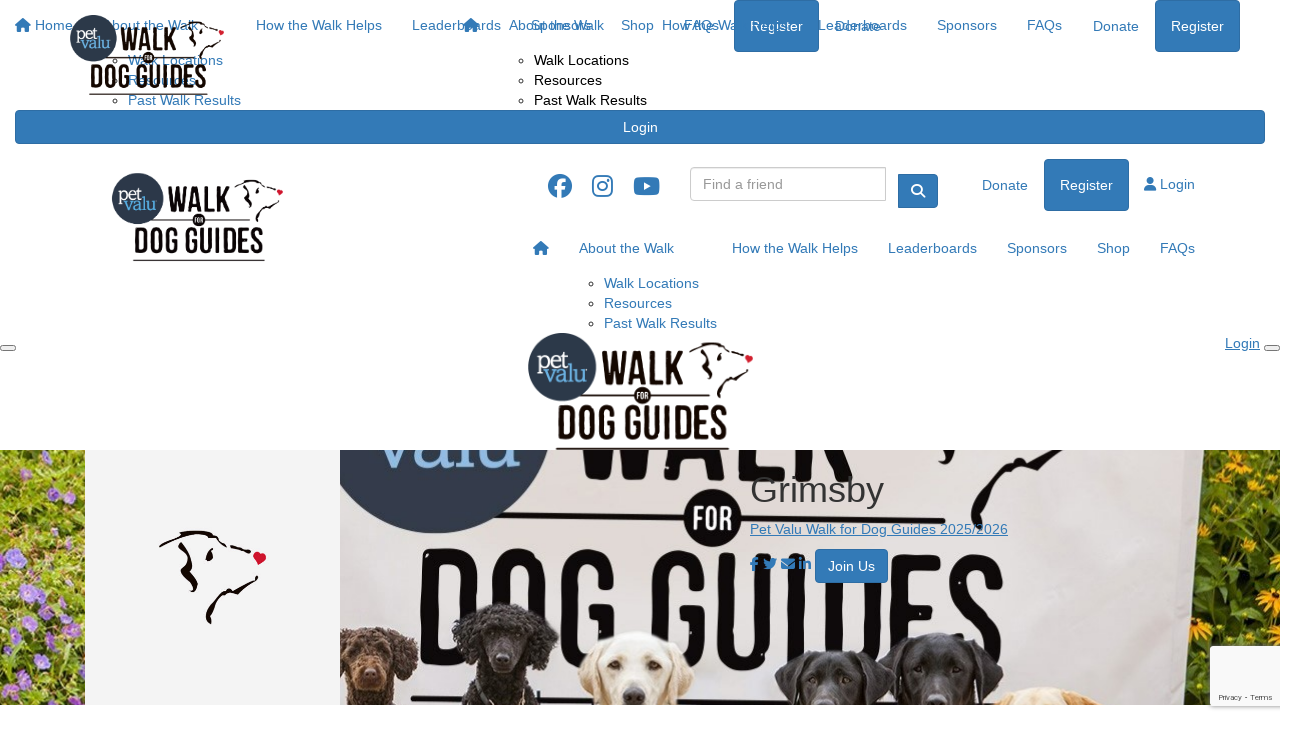

--- FILE ---
content_type: text/html; charset=UTF-8
request_url: https://www.walkfordogguides.com/fundraisers/grimsby
body_size: 24229
content:
<!DOCTYPE html>
<!--[if lt IE 7 ]> <html class="no-js ie6" lang="en"> <![endif]-->
<!--[if IE 7 ]>    <html class="no-js ie7" lang="en"> <![endif]-->
<!--[if IE 8 ]>    <html class="no-js ie8" lang="en"> <![endif]-->
<!--[if (gte IE 9)|!(IE)]><!--> <html class="no-js" lang="en"> <!--<![endif]-->
	<head>
		<title>Lions Foundation of Canada Dog Guides - Grimsby</title>
		
				
		
				
						
		<!--
			
			Funraisin.co
			v4.1
		
		//-->
		
		<meta charset="utf-8">
		
		<meta http-equiv="cleartype" content="on">
		<meta http-equiv="X-UA-Compatible" content="IE=edge,chrome=1">
		
		<meta name="viewport" content="width=device-width, initial-scale=1, user-scalable=no">
	
		<meta name="apple-mobile-web-app-capable" content="yes">
		<meta name="apple-mobile-web-app-status-bar-style" content="black">
		
		
				
				<link rel="shortcut icon" type="image/png" href="https://d1za1jywfj4v7x.cloudfront.net/fmdotgi9r20w8.png">
      	      	
      	<!-- jquery -->
      	<script src="https://dvtuw1sdeyetv.cloudfront.net/jquery-3.5.1.min.js" type="text/javascript"></script>
		<script src="https://dvtuw1sdeyetv.cloudfront.net/jquery-migrate-3.3.1.min.js" type="text/javascript"></script>
		<!-- 
		<style>
			body {visibility:hidden;}
		</style>
		 -->
		<link rel="stylesheet" href="/funraisin/fonts?ver=458">
		
		<link rel="stylesheet" href="https://cdnjs.cloudflare.com/ajax/libs/font-awesome/6.5.1/css/all.min.css">
		<link rel="stylesheet" href="https://dvtuw1sdeyetv.cloudfront.net/fontawesome/6.0/v4-shims.min.css">
		<link rel="stylesheet" href="https://dvtuw1sdeyetv.cloudfront.net/fontawesome/6.0/v5-font-face.min.css">

		<!-- BootStrap -->
					<link rel="stylesheet" href="https://dvtuw1sdeyetv.cloudfront.net/bootstrap/3.4.1/css/bootstrap.min.css">
			<link rel="stylesheet" href="https://dvtuw1sdeyetv.cloudfront.net/bootstrap/3.3.6/css/bootstrap-select.css">
		
		<link rel="stylesheet" href="https://dvtuw1sdeyetv.cloudfront.net/slimmenu.min.css" type="text/css">
		<link rel="stylesheet" type="text/css" href="https://dvtuw1sdeyetv.cloudfront.net/OwlCarousel2/2.1.6/owl.carousel.min.css">
		<link rel="stylesheet" type="text/css" href="https://dvtuw1sdeyetv.cloudfront.net/owl.carousel/assets/owl.transitions.css">
		<link rel="stylesheet" type="text/css" href="https://dvtuw1sdeyetv.cloudfront.net/slick/slick.css"/>
		<link rel="stylesheet" type="text/css" href="https://dvtuw1sdeyetv.cloudfront.net/slick/slick-theme.css"/>
		<link rel="stylesheet" href="/funraisin.4.1/css/funraisin.4.1.helpers.css?ver=8.4">
		<link rel="stylesheet" href="/funraisin.4.1/css/funraisin.4.1.css?ver=8.8">
		<link rel="stylesheet" href="/funraisin/css?ver=458">
		<link rel="stylesheet" href="/assets/css/site.css?ver=290" type="text/css">
		<link href="https://fonts.googleapis.com/icon?family=Material+Icons" rel="stylesheet">
		<link href="https://fonts.googleapis.com/css?family=Material+Icons|Material+Icons+Outlined|Material+Icons+Two+Tone|Material+Icons+Round|Material+Icons+Sharp|Material+Symbols+Outlined" rel="stylesheet">

				
		<!-- jquery UI -->
		<link rel="stylesheet" href="https://dvtuw1sdeyetv.cloudfront.net/jquery.ui/1.12.1/jquery-ui.min.css">
		<script src="https://dvtuw1sdeyetv.cloudfront.net/jquery.ui/1.13.2/jquery-ui.min.js" type="text/javascript"></script>

				<!-- BootStrap -->
		<script src="https://dvtuw1sdeyetv.cloudfront.net/bootstrap/3.4.1/js/bootstrap.min.js" type="text/javascript"></script>
		<script src="https://dvtuw1sdeyetv.cloudfront.net/bootstrap/3.3.6/js/bootstrap-select.min.js" type="text/javascript"></script>

				
		
		<script src="https://dvtuw1sdeyetv.cloudfront.net/jquery.validation/1.19.5/jquery.validate.min.js" type="text/javascript"></script>
		<script src="https://dvtuw1sdeyetv.cloudfront.net/jquery.validation/1.19.5/additional-methods.min.js" type="text/javascript"></script>
								<script src="https://dvtuw1sdeyetv.cloudfront.net/jquery-validate.bootstrap-tooltip.min.js" type="text/javascript"></script>
					
		<!-- Slimmenu -->
		<script src="https://dvtuw1sdeyetv.cloudfront.net/jquery.slimmenu.min.js" type="text/javascript"></script>
		
		<!-- owl.carousel -->
		<script src="https://dvtuw1sdeyetv.cloudfront.net/OwlCarousel2/2.1.6/owl.carousel.min.js" type="text/javascript"></script>

		<script src="https://dvtuw1sdeyetv.cloudfront.net/slick-carousel/1.9.0/slick.min.js" type="text/javascript"></script>
		
		<!-- other -->
		<script src="https://dvtuw1sdeyetv.cloudfront.net/wow/1.1.2/wow.min.js" type="text/javascript"></script>
		<script src="https://dvtuw1sdeyetv.cloudfront.net/jquery.maskedinput.min.js" type="text/javascript"></script>
		<script src="https://dvtuw1sdeyetv.cloudfront.net/jquery.fine-uploader/jquery.fine-uploader-5.6.min.js" type="text/javascript"></script>
		<script src="https://dvtuw1sdeyetv.cloudfront.net/parallax.js" type="text/javascript"></script>
		<script src="https://dvtuw1sdeyetv.cloudfront.net/jquery-circle-progress-master/dist/circle-progress.min.js" type="text/javascript"></script>
		<script src="https://dvtuw1sdeyetv.cloudfront.net/jquery.vide.js" type="text/javascript"></script>
		<script src="https://dvtuw1sdeyetv.cloudfront.net/isotope.js" type="text/javascript"></script>
		<script src="https://dvtuw1sdeyetv.cloudfront.net/lottie.min.js" type="text/javascript"></script>
		
		<!-- Funraisin.4.1 -->
		<script src="/funraisin.4.1/js/funraisin.4.1.js?ver=3.74" type="text/javascript"></script>
		
		<!-- google maps -->
		<script type="text/javascript" src="//maps.googleapis.com/maps/api/js?key=AIzaSyD3EHXV7Q3JwlOPS5QPqcbFFbuNs0cMLsg&amp;libraries=places&callback=Function.prototype" type="text/javascript"></script>
		<script src="https://dvtuw1sdeyetv.cloudfront.net/jquery.geocomplete.min.js" type="text/javascript"></script>
		
		<!-- Developer -->
		<script src="/assets/js/site.js?ver=30" type="text/javascript"></script>
				
			
				
		
			
		
				<script>
		if (top.location != self.location) {
	    	top.location = self.location.href;
		}
		</script>
				
				
				
		
		
		<!--[if lt IE 9]>
		<script>
		document.createElement('header');
		document.createElement('nav');
		document.createElement('section');
		document.createElement('article');
		document.createElement('aside');
		document.createElement('footer');
		document.createElement('main');
		document.createElement('video');
		</script>
		<![endif]--> 
		
		
		
				
				<!-- Global Tracking Code -->
			<!-- Global site tag (gtag.js) - Google Analytics -->
<script async src="https://www.googletagmanager.com/gtag/js?id=G-CT1WD3BNPQ"></script>
<script>
  window.dataLayer = window.dataLayer || [];
  function gtag(){dataLayer.push(arguments);}
  gtag('js', new Date());

  gtag('config', 'G-CT1WD3BNPQ');
</script>							
				
				<!-- Global Facebook Pixel Code -->	
			<!-- Meta Pixel Code -->
<script>
!function(f,b,e,v,n,t,s)
{if(f.fbq)return;n=f.fbq=function(){n.callMethod?
n.callMethod.apply(n,arguments):n.queue.push(arguments)};
if(!f._fbq)f._fbq=n;n.push=n;n.loaded=!0;n.version='2.0';
n.queue=[];t=b.createElement(e);t.async=!0;
t.src=v;s=b.getElementsByTagName(e)[0];
s.parentNode.insertBefore(t,s)}(window, document,'script',
'https://connect.facebook.net/en_US/fbevents.js');
fbq('init', '24116798151253873');
fbq('track', 'PageView');
</script>
<noscript><img height="1" width="1" style="display:none"
src="https://www.facebook.com/tr?id=24116798151253873&ev=PageView&noscript=1"
/></noscript>
<!-- End Meta Pixel Code -->				
				
				
				
					
				
				
				<!-- specific event CSS -->
			<style>

.w-100{width: 100% !important;}

.prize-box {
    border-radius: 10px;
}

.unlocked {
    box-shadow: 0px 14px 20px 0 rgb(0 0 0 / 20%);
}


/*Virtual tour intro.js*/

.virtual-tour-restart {
    background: #d0112b;
    color: #ffffff;
}

.introjs-overlay {
    opacity: 0.4 !important;
}

.introjs-tooltipReferenceLayer * {
    font-family: "Arial" !important;
}

.introjs-tooltiptext {
    font-family: "Arial" !important;
    padding: 20px 0 !important;
}

.introjs-tooltip {
    min-width: 250px !important;
    max-width: 250px !important;
    height: auto !important;
    padding: 20px 40px 40px 40px !important;
    background: #fff !important;
    margin-bottom: 50px!important;
    margin-top: 50px!important;
    border-radius: 0 !important;
}

.introjs-helperNumberLayer {
    visibility: hidden !important;
}

.introjs-tooltipbuttons {
    padding: 20px 0 40px !important;
    border-top: 0 !important;
}

.introjs-button {
    border: 0 !important;
    background: none !important;
    color: #000 !important;
    font-size: 16px !important;
    font-weight: 700 !important;
    border-radius: 0 !important;
    padding: 10px 60px !important;
    text-shadow: none !important;
    border-radius: 60px !important
}

.introjs-button:focus {
    outline: none !important;
    border: 0 !important;
    box-shadow: none !important;
}

.introjs-button:hover {
    box-shadow: none !important;
    border: 0 !important;
}

.introjs-prevbutton {
    float: left !important;
    padding: 10px 20px !important;
    border-radius: 60px !important
}

.introjs-prevbutton.introjs-disabled:after {
    content: 'Exit';
    width: 100%;
    height: 100%;
    top: 0;
    right: 0;
    display: flex;
    justify-content: center;
    align-items: center;
    font-size: 16px;
    font-weight: 700;
    position: absolute;
    /*background: #7dbbe7;*/
    color: #d0112b;
    border-radius: 60px !important
}

.introjs-nextbutton {
    border: 0 !important;
    background: #d0112b !important;
    color: #fff !important;
    border-radius: 60px !important
}

.introjs-nextbutton.introjs-disabled:after {
    content: attr(data-tooltip);
    width: 100%;
    height: 100%;
    top: 0;
    right: 0;
    display: flex;
    justify-content: center;
    align-items: center;
    font-size: 16px;
    font-weight: 700;
    position: absolute;
    background: #0e1e64;
}

.introjs-skipbutton {
    position: absolute !important;
    top: 10px !important;
    right: 10px !important;
    z-index: 99 !important;
    border: none !important;
    padding: 5px 18px !important;
    background: #fff !important;
    height: 30px;
    width: 30px;
    border-radius: 50% !important;
    padding: 0 !important;
    text-align: center;
    display: flex !important;
    flex-direction: column;
    justify-content: center;
    font-weight: bold !important;
}

.finish-button:hover {
    color: #fff;
    background: #f78b2a;
    border: 0;
}

.introjs-helperLayer {
    /*transform: scale(0) !important;*/
}

.introjs-bullets {
    position: absolute !important;
    bottom: 15px !important;
    left: 0 !important;
    right: 0 !important;
}

.introjs-bullets ul li a {
    width: 8px !important;
    height: 8px !important;
    background: #0d1e6442 !important;
}

.introjs-bullets ul li a.active {
    background: #0d1e64 !important;
}

.introjs-arrow {
    /*border: none  !important;*/
    border: 15px solid transparent !important;
}

.introjs-arrow.top {
    top: -30px !important;
}

.introjs-arrow.top-right {
    top: -30px !important;
    right: 30px !important;
}

.introjs-arrow.top-middle {
    top: -30px !important;
    left: 50% !important;
    margin-left: -15px !important;
}

.introjs-arrow.right {
    right: -30px !important;
    top: 30px !important;
}

.introjs-arrow.right-bottom {
    bottom: 30px !important;
    right: -30px !important;
}

.introjs-arrow.bottom {
    bottom: -30px !important;
}

.introjs-arrow.bottom-right {
    bottom: -15px !important;
    right: 15px !important;
}

.introjs-arrow.bottom-middle {
    bottom: -30px !important;
    left: 50% !important;
    margin-left: -15px !important;
}

.introjs-arrow.left {
    left: -30px !important;
    top: 30px !important;
}

.introjs-arrow.left-bottom {
    left: -30px !important;
    bottom: 30px !important;
}


/*-------*/

.introjs-arrow.top-right:after {
    content: '';
    top: -20px !important;
    right: 20px !important;
}

.introjs-arrow.top-middle:after {
    content: '';
    top: -20px !important;
    left: 50% !important;
    margin-left: -10px !important;
}

.introjs-arrow.right:after {
    content: '';
    right: -20px !important;
    top: 20px !important;
}

.introjs-arrow.right-bottom:after {
    content: '';
    bottom: 20px !important;
    right: -20px !important;
}

.introjs-arrow.bottom-right:after {
    content: '';
    bottom: -10px !important;
    right: 10px !important;
}

.introjs-arrow.bottom-middle:after {
    content: '';
    bottom: -20px !important;
    left: 50% !important;
    margin-left: -10px !important;
}

.introjs-arrow.left:after {
    content: '';
    left: -20px !important;
    top: 20px !important;
}


/*Event info Profile*/
.walkInfoSection {
    margin: -80px auto 40px auto;
}

.walkInfoWrapper {
    border-radius: 8px;
    background: #fff;
    box-shadow: 2px 15px 60px 0px rgba(0, 0, 0, 0.2);
    padding-bottom: 20px;
}

.walkInfoWrapper .block {
    padding: 25px 45px 0 45px;
    display: inline-block;
    width: 100%;
}
.walkInfoWrapper .block > .col-md-6 {
    margin-bottom: 15px;
}

.walkInfoWrapper .block h3 {
    margin: 0;
    font-size: 20px;
}

.walkInfoWrapper .block p {
    padding-left: 52px;
    margin: 0;
    font-size: 18px;
    margin-top: 3px;
}

.walkInfoTitle h2 {
    background: #d0112b;
    color: #fff;
    padding: 30px 0 15px 0;
    margin: 0;
    border-top-left-radius: 8px;
    border-top-right-radius: 8px;
}

.sidebar-arrow {
    width: 100%;
    height: 45px;
    border-left: 369px solid transparent;
    border-right: 369px solid transparent;
    border-top: 30px solid #d0112b;
}

.walkInfoSection h3 .fa {
    font-size: 16px !important;
    width: 35px;
    height: 35px;
    display: inline-flex;
    justify-content: center;
    align-items: center;
    background: #d0112b;
    color: #fff;
    border-radius: 50%;
    margin-right: 15px;
}

.grey-line {
    min-height: 1px;
    height: 1px;
    background-color: #cccccc;
    width: 80%;
    margin-left: auto;
    margin-right: auto;
}

.provinceTitle,
.event_generalInfo h3 {
    padding-left: 52px;
}

.exposeContactEmail,
.exposeContactNumber {
    display: flex;
    justify-content: flex-start;
    align-items: center;
    font-size: 15px;
    margin-top: 10px;
}
.exposeContactEmail label,
.exposeContactNumber label {
    line-height: 130%;
    cursor: pointer;
}
.exposeContactEmail input,
.exposeContactNumber input {
    margin: 0;
    transform: translateY(-3px);
}
.badge-vip {
    position: absolute;
    width: 155px;
    right: 0;
    bottom: -35px;
}



.walkInfoWrapper .col-md-12.d-flex{
        display: flex;
     justify-content: center;
     align-items: center;
     justify-content: space-evenly;
    flex-wrap: wrap;
        margin-left: 5%;
}

.walkInfoWrapper .col-md-12.custom{
        margin-left: 5%;
}
.funraisin-form .form-control#org_name {
    text-transform: capitalize !important;
}

</style>				
				
				
				
						
				
		<meta property="og:title" content="Grimsby"/>
    	<meta property="og:type" content="website"/>
    	<meta property="og:url" content="https://www.walkfordogguides.com/fundraisers/Grimsby"/>
		<meta property="og:image" content=""/>
    	<meta property="og:site_name" content="Lions Foundation of Canada Dog Guides"/>   
   		<meta property="og:description" content="Hi friends, we have joined the Pet Valu Walk for Dog Guides 2025/2026 to raise funds for the Lions Foundation of Canada Dog Guides.    Did you know that it costs approximately $35,000 to breed, train and place Dog Guides with Canadians with disabilities? And did you know that they are provided at no cost? Lions Foundation of Canada Dog Guides is accredited at a national and international level and does not receive any government funding, so they need our support to continue to provide these life-changing Dog Guides!    Join me and my team Grimsby by registering online at https://www.walkfordogguides.com/join/Grimsby or help me reach my goal by donating at https://www.walkfordogguides.com/fundraisers/paddytownson.    If you register, you can help add on kilometres so that together, we can walk across Canada in support of Dog Guides!     Thanks so much for your support!     #WalkforDogGuides" />
   		<meta property="fb:admins" content="651073063" />
   		<meta property="fb:app_id" content="821258135411134" />
   		
   		<meta name="twitter:card" content="summary" />
		<meta name="twitter:site" content="Lions Foundation of Canada Dog Guides" />
		<meta name="twitter:title" content="Grimsby" />
		<meta name="twitter:description" content="Hi friends, we have joined the Pet Valu Walk for Dog Guides 2025/2026 to raise funds for the Lions Foundation of Canada Dog Guides.    Join me and my team Grimsby by registering online at https://www.walkfordogguides.com/join/Grimsby or help me reach my goal by donating at https://www.walkfordogguides.com/fundraisers/paddytownson.    Thanks for your support! #WalkforDogGuides" />
		<meta name="twitter:image" content="" />
		<meta name="twitter:url" content="https://www.walkfordogguides.com/fundraisers/Grimsby" />
   		
   		<meta http-equiv="refresh" content="1200" />
   		
   		<script>
		$(document).ready(function(){
			$.post('/profile/track/0/1861/14',{'referer':''},function(){
			
			});
			
						
					});
		</script>
		
	</head>
	<body id="template-profile">
		
		


<script>
  window.fbAsyncInit = function() {
    FB.init({
      appId            : '821258135411134',
      autoLogAppEvents : false,
      xfbml            : true,
      version          : 'v12.0'
    });
    
     $(document).trigger('fbload');
  };

  (function(d, s, id){
     var js, fjs = d.getElementsByTagName(s)[0];
     if (d.getElementById(id)) {return;}
     js = d.createElement(s); js.id = id;
     js.src = "https://connect.facebook.net/en_US/sdk.js";
     fjs.parentNode.insertBefore(js, fjs);
   }(document, 'script', 'facebook-jssdk'));
</script>
	
	<div class="funraisin-page-left funraisin-header-nav" off-canvas="funraisin-page-left left push">
		<div class="inner">
	
			<nav class="funraisin-primary-nav">
				<ul class="nav navbar-nav" role="navigation">
					<li><a class="text" href="/"><i class="fa fa-home"></i> Home</a></li>
		    	
		    <li class="clear spacer20"></li>
		    				
					
				    								<li class="funraisin-dropdown-nav "><a href="https://www.walkfordogguides.com/about_the_walk" target="" rel="no-opener" class="text  ">About the Walk</a><ul class="funraisin-dropdown-menu"><li><a href="/walk-locations" class="" target="">Walk Locations</a></li><li><a href="/resources" class="" target="">Resources</a></li><li><a href="/past_walk_results" class="" target="">Past Walk Results</a></li></ul></li>													<li><a href="https://www.walkfordogguides.com/how_walk_helps" target="" rel="no-opener" class="text  ">How the Walk Helps</a></li>													<li><a href="https://www.walkfordogguides.com/leaderboards" target="" rel="no-opener" class="text  ">Leaderboards</a></li>													<li><a href="https://www.walkfordogguides.com/sponsors" target="" rel="no-opener" class="text  ">Sponsors</a></li>													<li><a href="/shop" target="" rel="no-opener" class="text  ">Shop</a></li>													<li><a href="https://www.walkfordogguides.com/faqs" target="" rel="no-opener" class="text  ">FAQs</a></li>													<li class="pl5 pr5 pt5 pb5"><a href="/register/pet-valu/walker" target="" rel="no-opener" class="btn btn-primary ">Register</a></li>													<li class="pl5 pr5 pt5 pb5"><a href="/sponsor?kw=" target="" rel="no-opener" class="btn btn-secondary ">Donate</a></li>											
							</ul>
			</nav>

			
			
		</div>
	</div>

	<div class="funraisin-page-right" off-canvas="funraisin-page-right right push">
		<div class="inner">
	
	<div class="clear height-20"></div>
	<div class="line"></div>
        
	
					<div>
			<div class="col-sm-12 form-group">
				<a class="btn btn-primary btn-block lightbox" href="/login">Login</a>
			</div>
		</div>
						
	
</div>	</div>

	<div class="funraisin-header-wrapper">

		<div class="funraisin-desktop-nav">
			<nav class="funraisin-sticky-nav navbar navbar-fixed-top sticky-hide fixed-top" id="sticky-nav">
	<div class="container ">
		<div class="vertical-align space-between width-full">
			<ul class="nav navbar-nav">
							<li><a href="https://www.walkfordogguides.com" target="" rel="no-opener" class="site-logo" title="Logo"><img src="https://d1za1jywfj4v7x.cloudfront.net/135sizw14.png" class="" alt="Logo"/></a></li>							</ul>
				
				<ul class="nav navbar-nav navbar-right">
								<li><a href="https://www.walkfordogguides.com" target="" rel="no-opener" class="text  "><i class="fa fa-home"></i></a></li>							<li class="funraisin-dropdown-nav "><a href="https://www.walkfordogguides.com/about_the_walk" target="" rel="no-opener" class="text  ">About the Walk</a><ul class="funraisin-dropdown-menu"><li><a href="/walk-locations" class="" target="">Walk Locations</a></li><li><a href="/resources" class="" target="">Resources</a></li><li><a href="/past_walk_results" class="" target="">Past Walk Results</a></li></ul></li>							<li><a href="https://www.walkfordogguides.com/how_walk_helps" target="" rel="no-opener" class="text  ">How the Walk Helps</a></li>							<li><a href="https://www.walkfordogguides.com/leaderboards" target="" rel="no-opener" class="text  ">Leaderboards</a></li>							<li><a href="https://www.walkfordogguides.com/sponsors" target="" rel="no-opener" class="text  ">Sponsors</a></li>							<li><a href="https://www.walkfordogguides.com/faqs" target="" rel="no-opener" class="text  ">FAQs</a></li>							<li class="pl5 pr5 pt5 pb5"><a href="/sponsor?kw=" target="" rel="no-opener" class="btn btn-secondary ">Donate</a></li>							<li class="pl5 pr5 pt5 pb5"><a href="https://www.walkfordogguides.com/register-select" target="" rel="no-opener" class="btn btn-primary ">Register</a></li>						</ul>
		</div>
	</div>
</nav>
<!-- sticky //-->


<div class="funraisin-header-nav navigation-layout-right">
		
			
		<div class="primary-nav-container">
			<div class="container vertical-align">
				<div class="col-sm-3">
					<a href="/home" class="site-logo"><img src="https://d1za1jywfj4v7x.cloudfront.net/11uxkz4ncz0fc.png" alt="Lions Foundation of Canada Dog Guides" /></a>
				</div>
				
				<div class="col-sm-9">
											<div class="row justify-content-end">
							<div class="funraisin-secondary-nav pull-right">
								<ul class="nav navbar-nav">
																	<li><a href="https://www.facebook.com/LFCDogGuides/" target="_blank" rel="no-opener" class="text SocialHeader "><i class="fa fa-facebook-official"></i></a></li>																	<li><a href="https://www.instagram.com/lfcdogguides/" target="_blank" rel="no-opener" class="text SocialHeader "><i class="fa fa-instagram"></i></a></li>																	<li><a href="https://www.youtube.com/user/dogguidescanada" target="_blank" rel="no-opener" class="text SocialHeader "><i class="fa fa-youtube"></i></a></li>																	<li><form class="navbar-form" action="/sponsor">
					<div class="input-group">
						<input type="text" name="kw" id="header_kw" placeholder="Find a friend" class="form-control" aria-label="Find a friend">
						<span class="btn input-group-btn">
							<button type="submit" class="btn btn-primary" aria-label="Search"><i class="fa fa-search"></i></button>
						</span>
					</div>
				</form></li>																	<li class="pl5 pr5 pt5 pb5"><a href="/sponsor?kw=" target="" rel="no-opener" class="btn btn-secondary ">Donate</a></li>																	<li class="pl5 pr5 pt5 pb5"><a href="https://www.walkfordogguides.com/register-select" target="" rel="no-opener" class="btn btn-primary ">Register</a></li>																	<li><a aria-label="Login" href="/login" class="lightbox btn-login "><i class='fa fa-user color-primary'></i> Login</a></li>																</ul>
							</div>
						</div>
										
										<div class="row justify-content-end">
							<nav class="col-auto funraisin-primary-nav pull-right" role="navigation">
								<ul class="nav navbar-nav">
															<li><a href="https://www.walkfordogguides.com" target="" rel="no-opener" class="text  "><i class="fa fa-home"></i></a></li>															<li class="funraisin-dropdown-nav "><a href="https://www.walkfordogguides.com/about_the_walk" target="" rel="no-opener" class="text  ">About the Walk</a><ul class="funraisin-dropdown-menu"><li><a href="/walk-locations" class="" target="">Walk Locations</a></li><li><a href="/resources" class="" target="">Resources</a></li><li><a href="/past_walk_results" class="" target="">Past Walk Results</a></li></ul></li>															<li><a href="https://www.walkfordogguides.com/how_walk_helps" target="" rel="no-opener" class="text  ">How the Walk Helps</a></li>															<li><a href="https://www.walkfordogguides.com/leaderboards" target="" rel="no-opener" class="text  ">Leaderboards</a></li>															<li><a href="https://www.walkfordogguides.com/sponsors" target="" rel="no-opener" class="text  ">Sponsors</a></li>															<li><a href="/shop" target="" rel="no-opener" class="text  ">Shop</a></li>															<li><a href="https://www.walkfordogguides.com/faqs" target="" rel="no-opener" class="text  ">FAQs</a></li>														</ul>
						</nav>
					</div>
									</div>
			</div><!-- container //-->
		</div><!-- primary-nav-container -->
</div><!-- header-navigation //-->
<style>
.site-logo img {width:225px;}

</style>		</div>

		<div class="funraisin-mobile-nav">
			<div class="funraisin-header-nav row vertical-align">
									<div class="col-xs-3">
						<button aria-expanded="false" class="c-hamburger c-hamburger--htx slide-left" aria-label="Main Menu">
				          <span></span>
				        </button>
					</div>
								<div class="col-xs-6  text-center">
											<a href="/home" class="site-logo"><img src="https://d1za1jywfj4v7x.cloudfront.net/1m90q0zgro1wc8o.png" alt="Lions Foundation of Canada Dog Guides" /></a>
									</div>
									<div class="col-xs-3 text-right">
												<a href="#" class="color-primary slide-right m5" aria-label="Open Login Menu"><span style="text-decoration:underline;">Login</span></a>
												<!-- <a href="#" class="color-primary slide-right m5"><i class="fa fa-search fa-2x" aria-hidden="true"></i></a> -->
						<button class="right-close slide-right right" aria-label="Close">
				          <span></span>
				        </button>
					</div>
							</div>
		</div>

		<div class="vertical-align-container">
	<div class="funraisin-header profile-header vertical-align width-full">
		<div class="container height-full">
			<div class="vertical-align height-full">		
				<div class="col-sm-3">
					<div class="profile-image-frame profile-image-header" id="uploadprofilepic">
						<div class="profile-image-preview">
															<img src="https://d1za1jywfj4v7x.cloudfront.net/fsoeoo7j4znm.jpg" alt="" class="img-responsive profile-image" />
													</div>

											</div>
				</div>
				
				<div class="col-sm-5 pull-right funraisin-profile-header">
					
													<h1 style="">Grimsby</h1>
												
														<p>
									<a href="/event/view/pet-valu"><u>Pet Valu Walk for Dog Guides 2025/2026</u></a>
								</p>
																			
						<div class="share-page-icons" id="share-page-icons">
														<a href="https://www.facebook.com/sharer/sharer.php?u=https%3A%2F%2Fwww.walkfordogguides.com%2Ffundraisers%2FGrimsby" target="_blank" rel="noopener" class="share-facebook btn-social btn-facebook mr10"><i class="fa fa-facebook"></i></a>
														
														<a href="https://twitter.com/intent/tweet?text=Hi+friends%2C+we+have+joined+the+Pet+Valu+Walk+for+Dog+Guides+2025%2F2026+to+raise+funds+for+the+Lions+Foundation+of+Canada+Dog+Guides.++++Join+me+and+my+team+Grimsby+by+registering+online+at+https%3A%2F%2Fwww.walkfordogguides.com%2Fjoin%2FGrimsby+or+help+me+reach+my+goal+by+donating+at+https%3A%2F%2Fwww.walkfordogguides.com%2Ffundraisers%2Fpaddytownson.++++Thanks+for+your+support%21+%23WalkforDogGuides&url=https%3A%2F%2Fwww.walkfordogguides.com%2Fst%2F1861%2Ft" target="_blank" rel="noopener" class="share-twitter btn-social btn-twitter mr10"><i class="fa fa-twitter"></i></a>
														
														<a href="mailto:?subject=Hi there, we’d really love your support&body=We’re raising money for a cause close to our team’s heart and would love your support%0A%0ADid you know that it costs approximately $35,000 to breed, train and place Dog Guides with Canadians with disabilities? And did you know that they are provided at no cost? Lions Foundation of Canada Dog Guides is accredited at a national and international level and does not receive any government funding, so they need our support to continue to provide these life-changing Dog Guides! %0A%0AJoin me and my team Grimsby by registering online at https://www.walkfordogguides.com/join/Grimsby or help me reach my goal by donating at https://www.walkfordogguides.com/fundraisers/paddytownson. %0A%0AAny amount of donations helps to provide more Dog Guides to Canadians with a disability. %0A%0AIf you register, you can help add on kilometres so that together, we can walk across Canada in support of Dog Guides! %0A%0AThanks so much for your support!" class="btn-social btn-black share-email"><i class="fa fa-envelope mr10"></i></a>
														
														<a href="https://www.linkedin.com/shareArticle?mini=true&title=Hi+friends%2C+we+have+joined+the+Pet+Valu+Walk+for+Dog+Guides+2025%2F2026+to+raise+funds+for+the+Lions+Foundation+of+Canada+Dog+Guides.%0D%0A%0D%0AHelp+us+reach+our+goal+by+donating+at+https%3A%2F%2Fwww.walkfordogguides.com%2Ffundraisers%2Fpaddytownson.%0D%0A%0D%0AThank+you+for+your+support%21+%23WalkforDogGuides&url=https%3A%2F%2Fwww.walkfordogguides.com%2Fst%2F1861%2Fl" class="share-linkedin btn-social btn-linkedin share-linkedin"><i class="fa fa-linkedin mr10"></i></a>
														
																							<a href="https://www.walkfordogguides.com/join/Grimsby" class="btn btn-primary"><span>Join Us</span></a>
																					</div>
						
						<script>
						$(document).ready(function(){
							$('#share-page-icons .share-facebook').click(function(){
								if(typeof('FB')!='undefined') {
									FB.ui({method: 'share',href: 'https://www.walkfordogguides.com/fundraiser/Grimsby'}, function(response){});
								}
								else {
									window.open($(this).attr('href'),'win','width=800,height=400,scrollbars=1');
								}
															return false;
							});
								
							$('#share-page-icons .share-twitter').click(function(){
								window.open($(this).attr('href'),'win','width=800,height=400,scrollbars=1');
															return false;
							});
							
							$('#share-page-icons .share-linkedin').click(function(){
								window.open($(this).attr('href'),'win','width=800,height=400,scrollbars=1');
															return false;
							});
							
							$('#share-page-icons .share-email').click(function(){
															});
						});
						</script>
				
				</div>
				<div class="col-md-3 col-lg-3 col-sm-3 pull-right header-profile-right">				
					<div class="row">		
						<div class="col-md-6">
						
						</div>
						<div class="col-md-6">
						
						</div>
					</div>
				</div>
			</div>
		</div>
	</div>
	
	<style>
			.profile-header .profile-image {width:260px;}
			.funraisin-header {background:url(https://d1za1jywfj4v7x.cloudfront.net/uqk0gj.jpg);background-size:cover;background-position:center center;}
		</style>
</div>		
	</div><!-- funraising header wrapper -->
		<main class="content-main">
			
			<section class="content section position-relative pb40">	
				<div class="container">
				
										<div class="profileSidebar pull-right order-2 col-md-4 col-sm-6 ">
						<div class="sidebar-top">
														<div class="text-center">
																	<h2>Please Help Us<br/>Reach Our Goal</h2>
															</div>
							
														<div class="statistics">
								<div class="iveRaised pull-left">
									<h4 class="mb0">Raised</h4>
									<h3 class="money mt0"><strong>$50</strong>
																			</h3>
								</div>	
								<div class="myGoal pull-right">
									<h4 class="mb0">Our Goal</h4>
									<h3 class="money mt0"><strong>$3,000</strong></h3>
								</div>
							</div>
														
														<div class="progress clear">
																<div class="progress-bar" role="progressbar" aria-valuenow="2"
								  aria-valuemin="0" aria-valuemax="100" style="width:2%">
								</div>
							</div>
													</div><!-- end sidebar top -->
					
						
<div class="profileSponsorForm col-sm-12  " id="profileSponsorForm">
		<div class="sidebar-form-toggler-nav" style="max-width:200px;">
		<ul id="sidebar-form-toggler" class="text-center list-inline">
			<li class="col-sm-4"><a href="javascript:;" class="sidebar-form-tab active" rel="chooseamount" id="chooseamountlink" aria-label="Choose amount">$</a></li>
						<li class="col-sm-4"><a href="javascript:;" class="sidebar-form-tab" rel="personaldetails" id="personaldetailslink"><i class="fa fa-user" aria-label="Personal details"></i></a></li>
			<li class="col-sm-4"><a href="javascript:;" class="sidebar-form-tab" rel="paymentdetails" id="paymentdetailslink"><i class="fa fa-credit-card" aria-label="Payment details"></i></a></li>
		</ul>
		<div class="clear"></div>
	</div>

		<form method="post" class="form-horizontal funraisin-form " id="ProfileDonationForm" action="https://www.walkfordogguides.com/sponsor/fundraiser/Grimsby/pet-valu" >
				<input type="hidden" name="team_id" value="1861" />
			
		<input type="hidden" name="CSRFToken" value="f2ea522839845a31981da07e528385b0" />
		<input type="hidden" name="mandatory" id="mandatory" value="d_receipt,d_fname,d_lname,d_email,payment_method,d_amount" />
		<input type="hidden" name="token" id="token" />
		<input type="hidden" name="payment_intent_id" id="payment_intent_id" />
		<input type="hidden" name="card_brand" id="card_brand" />
		<input type="hidden" name="card_country" id="card_country" />
		<input type="hidden" name="donation_frequency" id="donation_frequency" />
		<input type="hidden" name="donation_period" id="donation_period" />
		<input type="hidden" name="d_amount" autocomplete="new-password" id="d_amount" />
		<input type="hidden" name="d_amount_sel" autocomplete="new-password" id="d_amount_sel" />
		<input type="hidden" name="d_fee" autocomplete="new-password" id="d_fee" />
		<input type="hidden" name="initial_amount" autocomplete="new-password" id="initial_amount" />
		<input type="hidden" name="is_profile_donation" id="is_profile_donation" value="Y" />
		<input type="hidden" name="d_photo" id="d_photo" value="" />
		<input type="hidden" name="fbuser_id" id="fbuser_id" value="" />
		<input type="hidden" name="fbuser_pic" id="fbuser_pic" value="" />
		<input type="hidden" name="event_id" id="event_id" value="14"/>
		<input type="hidden" name="venmo_id" id="venmo_id" value="" />
		<input type="hidden" name="elements_payment_method" id="elements_payment_method" value="card" />
							<script src="https://www.google.com/recaptcha/api.js?render=6Ld9rjUpAAAAAPa_HFoLNKy6pI2Vdwm1Jk0u9hjX"></script>
			<input type="hidden" name="g-recaptcha-response" id="g-recaptcha-response" />
				
		<p id="error" class='text-center error' style='display:none'>
			<b></b>
		</p>

		<div class="sidebar-form-panel text-center active" id="chooseamount">

										<h4>
					<strong>Select amount to donate</strong>
				</h4>

				
				<div class="donationHandlers minimal">
											<div class="copy-text text-center"></div>
																										<div class="radio selected bg-primary border-primary col-xs-3" data-rel="25" >

								
								<a class="radio-text">
									<span class="radio-wrap">
										<span class="radio-copy hidden"></span>
										<span class="radio-amount"><span>$25</span></span>
									</span>
								</a>
							</div>
														<script>
							$(document).ready(function(){
								$('#d_amount,#initial_amount,#d_amount_sel').val(25);
								calculateDonation();

								
								$('.donation-steps').removeClass('visibleout');
								$('.donation-steps input,.donation-steps select').removeAttr('disabled');
								$('.donation-steps .bootstrap-select').removeClass('disabled');

								
							});
							</script>
																																		<div class="radio  col-xs-3" data-rel="50" >

								
								<a class="radio-text">
									<span class="radio-wrap">
										<span class="radio-copy hidden"></span>
										<span class="radio-amount"><span>$50</span></span>
									</span>
								</a>
							</div>
																																		<div class="radio  col-xs-3" data-rel="75" >

								
								<a class="radio-text">
									<span class="radio-wrap">
										<span class="radio-copy hidden"></span>
										<span class="radio-amount"><span>$75</span></span>
									</span>
								</a>
							</div>
																																		<div class="radio  col-xs-3" data-rel="100" >

								
								<a class="radio-text">
									<span class="radio-wrap">
										<span class="radio-copy hidden"></span>
										<span class="radio-amount"><span>$100</span></span>
									</span>
								</a>
							</div>
																										<script>
							$('.radio').click(function(){
								$('#d_amount_free').val('');
								console.log($(this).attr('data-rel'));
								$('#d_amount,#initial_amount').val($(this).attr('data-rel'));
								$('#d_amount_sel').val($(this).attr('data-rel'));

								//$('.amountdonating').html($(this).find('.radio-amount').attr('data-rel'));

								calculateDonation();

								$('.radio').removeClass('selected bg-primary border-primary');
								$('.radio').addClass('notselected');
								$(this).removeClass('notselected');
								$(this).addClass('selected bg-primary border-primary');

								if ($(this).attr('data-image')) {
									if($(this).find('.radio-copy').html()!="") {
										$('.copy-text').hide().html('<div class="row vertical-align pt20 pb20"><div class="col-xs-12"><img src="'+$(this).attr('data-image')+'"/></div><div class="col-xs-12 text-center pl0"><span class="color-primary"></span> '+$(this).find('.radio-copy').html()+'</div></div>').fadeIn(300);
									} else {
										$('.copy-text').hide().html('<div class="row vertical-align pt20 pb20"><div class="col-xs-12 col-12 pl0 pr0"><img src="'+$(this).attr('data-image')+'"/></div></div>').fadeIn(300);
									}
								}
								else {
									if($(this).find('.radio-copy').html()!="") {
										$('.copy-text').hide().html('<div class="row pt20 pb20"><span class="color-primary"></span> '+$(this).find('.radio-copy').html()+'</div>').fadeIn(300);
									}
								}

								//calculateDonation();

								$('.donation-steps').removeClass('visibleout');
								$('.donation-steps input,.donation-steps select').removeAttr('disabled');
								$('.donation-steps .bootstrap-select').removeClass('disabled');

								
								return false;
							});
						</script>
						<div class="clear"></div>
									</div>
			

						<div class="form-group">
				<div class="col-xs-12 col-12">
					<div class="input-group">
						<span class="input-group-addon bg-primary">$</span>
						<input class="form-control" type="text" name="d_amount_free" id="d_amount_free" autocomplete="new-password" onfocus="$('#d_amount,#initial_amount').val(0);$('#d_amount_sel').val('');$('.copy-text').hide();$('.radio').removeClass('selected bg-primary border-primary').removeClass('notselected');$(this).parent().find('.input-group-addon').addClass('border-primary bg-primary').removeClass('color-primary transparent');$(this).addClass('bg-primary');" onkeyup="RemoveJunk(this,'nofloat','');" onblur="$('.donation-steps').removeClass('visibleout');$('.donation-steps input,.donation-steps select').removeAttr('disabled');$('.donation-steps .bootstrap-select').removeClass('disabled');$(this).parent().find('.input-group-addon').removeClass('border-primary bg-primary').addClass('color-primary transparent');$(this).removeClass('bg-primary');"  autocomplete="off" placeholder="Or enter an amount"/>
					</div>
				</div>
			</div>
			
			<!-- Express donate //-->
			
			
			

			<!--
			
				<div class="form-group text-center">
					<div class="col-sm-3"></div>
					<div class="col-sm-6">
						<a href="javascript:;" class="btn btn-tertiary btn-next btn-block" rel="personaldetails">Donate</a>
					</div>
				</div>

						//-->

			<div class="form-group text-center">
				<div class="col-sm-12">
					<a href="javascript:;" class="btn btn-tertiary btn-next btn-block" rel="personaldetails">Donate</a>
				</div>
			</div>

			
						</div>



		
		<div class="sidebar-form-panel" id="personaldetails">

			<div class="col-md-12">
				<script>
					function receiptKeydown(event) {
					  // Check to see if space or enter were pressed
					  if (event.key === " " || event.key === "Enter" || event.key === "Spacebar") { // "Spacebar" for IE11 support
					    // Prevent the default action to stop scrolling when space is pressed
					    event.preventDefault();
					    $(event.target).trigger('click');
					    $('#d_receipt_container .toggle-btn').attr('aria-pressed','false');
						event.target.setAttribute(
							"aria-pressed",
							"true"
						);
					  }
					}
				</script>
				<div class="text-center  Mandatory toggle-switch form-group">
					<div class="col-xs-12 col-12">
						<label class="bg-primary border-primary col-xs-6 col-6 toggle-btn" onclick="$('#OrganisationInfo').slideUp(300);$('#mandatory').val($('#mandatory').val().replace(',d_organisation',''));$(this).parent().parent().find('label').removeClass('bg-primary border-primary');$(this).addClass('bg-primary border-primary');$('.giftAidBlock').visibleIn();" role="button" aria-pressed="true" tabindex="0" onKeyDown="receiptKeydown(event)">
							<input type="radio" name="d_receipt" value="personal" checked="checked"  /> Personal Donation						</label>
						<label class="col-xs-6 col-6 toggle-btn" onclick="$('#OrganisationInfo').slideDown(300);$('#mandatory').val($('#mandatory').val() +',d_organisation');$(this).parent().parent().find('label').removeClass('bg-primary border-primary');$(this).addClass('bg-primary border-primary');$('#gift_aid').attr('checked',false);$('.giftAidBlock').visibleOut();" role="button" aria-pressed="false" tabindex="0" onKeyDown="receiptKeydown(event)">
							<input type="radio" name="d_receipt" value="business"  /> Company Donation						</label>
					</div>
				</div>
			</div>

			<div class="col-md-12">
				<div class="form-group" style="display:none;" id="OrganisationInfo">
					<label class="col-sm-12">Organisation Name *</label>
					<div class="col-sm-12">
						<input type="text" class="form-control" name="d_organisation" id="d_organisation" value="" autocomplete="organization"/>
					</div>
				</div>
			</div>

			
							<div class="col-md-6  Mandatory">
					<div class="form-group">
						<label class="col-sm-12" for="d_fname">First Name*</label>
						<div class="col-sm-12">
							<input type="text" class="form-control" name="d_fname" id="d_fname" value="" autocomplete="given-name" />
						</div>
					</div>
				</div>

				<div class="col-md-6  Mandatory">
					<div class="form-group">
						<label class="col-sm-12" for="d_lname">Last Name*</label>
						<div class="col-sm-12">
							<input type="text" class="form-control" name="d_lname" id="d_lname" value="" autocomplete="family-name" />
						</div>
					</div>
				</div>
			
			<div class="col-md-12  Mandatory">
				<div class="form-group">
					<label class="col-sm-12" for="d_email">Email Address*</label>
					<div class="col-sm-12">
						<input type="text" class="form-control" name="d_email" id="d_email" value="" autocomplete="email" />
					</div>
				</div>
			</div>

						<div class="col-md-12  Mandatory">
				<div class="form-group">
					<label class="col-sm-12" for="d_phone_mobile">Mobile </label>
					<div class="col-sm-12">
						<input type="text" class="form-control" name="d_phone_mobile" id="d_phone_mobile" value="" autocomplete="tel"/>
					</div>
				</div>
			</div>
			
						
			
			
								<div id="addressdetails">
											
						
							
	
		<div class=" addressdetails address-expand">	
								
				<h4 class="text-center col-sm-12">
			Postal Address		</h4>
				
				<div class="col-sm-12 col-12 col-xs-12">
			<div class="form-group">
				<label class="col-sm-12 pt10 pb5">Address Line 1 *</label>
				<div class="col-sm-12">
					<input class="form-control g_address_street" type="text" name="d_address_street" id="d_address_street" value="" placeholder="Street address, P.O. box" data-geo="route" data-stripe="address_line1" autocomplete="address-line1" />
				</div>
			</div>
		</div>

		<div class="col-sm-12 col-12 col-xs-12">
			<div class="form-group">
				<label class="col-sm-12 pt10 pb5">Address Line 2 </label>
				<div class="col-sm-12">
					<input class="form-control g_address_2" type="text" name="d_address_2" id="d_address_2" value="" placeholder="Apartment, suite, unit, building, floor etc" data-stripe="address_line2" autocomplete="address-line2" />
				</div>
			</div>
		</div>
							
		<div class="col-sm-12 col-12 col-xs-12">
			<div class="form-group">
				<label class="col-sm-12 pt10 pb5" for="d_address_suburb">City *</label>
				<div class="col-sm-12">
					<input type="text" class="form-control g_address_suburb" name="d_address_suburb" id="d_address_suburb" value="" data-geo="locality" data-stripe="address_city" />
				</div>
			</div>
		</div>
		<div class="col-sm-12 col-12 col-xs-12">
			<div class="form-group">
				<label class="col-sm-12 pt10 pb5" for="d_address_pcode">Postcode *</label>
				<div class="col-sm-12">
					<input type="text" class="form-control g_address_pcode" name="d_address_pcode" id="d_address_pcode" value="" data-geo="postal_code" data-stripe="address_zip" autocomplete="postal-code" />
				</div>
			</div>
		</div>
		
		<div class="col-sm-12 col-12 col-xs-12">
			<div class="form-group">
				<label class="col-sm-12 pt10 pb5" for="d_address_state">Province *</label>
				<div class="col-sm-12">
											<input type="hidden" name="state_placeholder_field" id="state_placeholder_field" value="" data-geo="administrative_area_level_1_short" />
						<select name="d_address_state" id="d_address_state" class="form-control selectpicker g_address_state" data-stripe="address_state" autocomplete="address-level1optincheckbo">
														<option value=""></option>
														<option value="AL">Alabama</option>
<option value="AK">Alaska</option>
<option value="AZ">Arizona</option>
<option value="AR">Arkansas</option>
<option value="CA">California</option>
<option value="CO">Colorado</option>
<option value="CT">Connecticut</option>
<option value="DE">Delaware</option>
<option value="FL">Florida</option>
<option value="GA">Georgia</option>
<option value="HI">Hawaii</option>
<option value="ID">Idaho</option>
<option value="IL">Illinois</option>
<option value="IN">Indiana</option>
<option value="IO">Iowa</option>
<option value="KS">Kansas</option>
<option value="KY">Kentucky</option>
<option value="LA">Louisiana</option>
<option value="ME">Maine</option>
<option value="MD">Maryland</option>
<option value="MA">Massachusetts</option>
<option value="MI">Michigan</option>
<option value="MN">Minnesota</option>
<option value="MS">Mississippi</option>
<option value="MO">Missouri</option>
<option value="MT">Montana</option>
<option value="NE">Nebraska</option>
<option value="NV">Nevada</option>
<option value="NH">New Hampshire</option>
<option value="NJ">New Jersey</option>
<option value="NM">New Mexico</option>
<option value="NY">New York</option>
<option value="NC">North Carolina</option>
<option value="ND">North Dakota</option>
<option value="OH">Ohio</option>
<option value="OK">Oklahoma</option>
<option value="OR">Oregon</option>
<option value="PA">Pennsylvania</option>
<option value="RI">Rhode Island</option>
<option value="SC">South Carolina</option>
<option value="SD">South Dakota</option>
<option value="TN">Tennessee</option>
<option value="TX">Texas</option>
<option value="UT">Utah</option>
<option value="VT">Vermont</option>
<option value="VA">Virginia</option>
<option value="WA">Washington</option>
<option value="DC">Washington DC</option>
<option value="WV">West Virginia</option>
<option value="WI">Wisconsin</option>
<option value="WY">Wyoming</option>
						</select>
									</div>
			</div>
		</div>
		
		<div class="col-sm-12 col-12 col-xs-12">
			<div class="form-group">
				<label class="col-sm-12 pt10 pb5" for="d_address_country">Country *</label>
				<div class="col-sm-12">
				<select name="d_address_country" id="d_address_country" class="form-control selectpicker g_address_country" data-stripe="address_country" autocomplete="country" data-size="8">
					<option value="Australia">Australia</option>
					<option value="United States">United States</option>
					<option value="United Kingdom">United Kingdom</option>
					<option value="">---------------------</option>
					<option value="Afghanistan">Afghanistan</option>
<option value="Albania">Albania</option>
<option value="Algeria">Algeria</option>
<option value="American Samoa">American Samoa</option>
<option value="Andorra">Andorra</option>
<option value="Angola">Angola</option>
<option value="Anguilla">Anguilla</option>
<option value="Antarctica">Antarctica</option>
<option value="Antigua and Barbuda">Antigua and Barbuda</option>
<option value="Argentina">Argentina</option>
<option value="Armenia">Armenia</option>
<option value="Aruba">Aruba</option>
<option value="Australia">Australia</option>
<option value="Austria">Austria</option>
<option value="Azerbaijan">Azerbaijan</option>
<option value="Bahamas">Bahamas</option>
<option value="Bahrain">Bahrain</option>
<option value="Bangladesh">Bangladesh</option>
<option value="Barbados">Barbados</option>
<option value="Belarus">Belarus</option>
<option value="Belgium">Belgium</option>
<option value="Belize">Belize</option>
<option value="Benin">Benin</option>
<option value="Bermuda">Bermuda</option>
<option value="Bhutan">Bhutan</option>
<option value="Bolivia">Bolivia</option>
<option value="Bosnia and Herzegovina">Bosnia and Herzegovina</option>
<option value="Botswana">Botswana</option>
<option value="Bouvet Island">Bouvet Island</option>
<option value="Brazil">Brazil</option>
<option value="British Indian Ocean Territory">British Indian Ocean Territory</option>
<option value="Brunei Darussalam">Brunei Darussalam</option>
<option value="Bulgaria">Bulgaria</option>
<option value="Burkina Faso">Burkina Faso</option>
<option value="Burundi">Burundi</option>
<option value="Cambodia">Cambodia</option>
<option value="Cameroon">Cameroon</option>
<option value="Canada">Canada</option>
<option value="Cape Verde">Cape Verde</option>
<option value="Caribbean Netherlands ">Caribbean Netherlands </option>
<option value="Cayman Islands">Cayman Islands</option>
<option value="Central African Republic">Central African Republic</option>
<option value="Chad">Chad</option>
<option value="Chile">Chile</option>
<option value="China">China</option>
<option value="Christmas Island">Christmas Island</option>
<option value="Cocos (Keeling) Islands">Cocos (Keeling) Islands</option>
<option value="Colombia">Colombia</option>
<option value="Comoros">Comoros</option>
<option value="Congo">Congo</option>
<option value="Congo, Democratic Republic of">Congo, Democratic Republic of</option>
<option value="Cook Islands">Cook Islands</option>
<option value="Costa Rica">Costa Rica</option>
<option value="Côte d'Ivoire">Côte d'Ivoire</option>
<option value="Croatia">Croatia</option>
<option value="Cuba">Cuba</option>
<option value="Curaçao">Curaçao</option>
<option value="Cyprus">Cyprus</option>
<option value="Czech Republic">Czech Republic</option>
<option value="Denmark">Denmark</option>
<option value="Djibouti">Djibouti</option>
<option value="Dominica">Dominica</option>
<option value="Dominican Republic">Dominican Republic</option>
<option value="Ecuador">Ecuador</option>
<option value="Egypt">Egypt</option>
<option value="El Salvador">El Salvador</option>
<option value="Equatorial Guinea">Equatorial Guinea</option>
<option value="Eritrea">Eritrea</option>
<option value="Estonia">Estonia</option>
<option value="Ethiopia">Ethiopia</option>
<option value="Falkland Islands">Falkland Islands</option>
<option value="Faroe Islands">Faroe Islands</option>
<option value="Fiji">Fiji</option>
<option value="Finland">Finland</option>
<option value="France">France</option>
<option value="French Guiana">French Guiana</option>
<option value="French Polynesia">French Polynesia</option>
<option value="French Southern Territories">French Southern Territories</option>
<option value="Gabon">Gabon</option>
<option value="Gambia">Gambia</option>
<option value="Georgia">Georgia</option>
<option value="Germany">Germany</option>
<option value="Ghana">Ghana</option>
<option value="Gibraltar">Gibraltar</option>
<option value="Greece">Greece</option>
<option value="Greenland">Greenland</option>
<option value="Grenada">Grenada</option>
<option value="Guadeloupe">Guadeloupe</option>
<option value="Guam">Guam</option>
<option value="Guatemala">Guatemala</option>
<option value="Guernsey">Guernsey</option>
<option value="Guinea">Guinea</option>
<option value="Guinea-Bissau">Guinea-Bissau</option>
<option value="Guyana">Guyana</option>
<option value="Haiti">Haiti</option>
<option value="Heard and McDonald Islands">Heard and McDonald Islands</option>
<option value="Honduras">Honduras</option>
<option value="Hong Kong">Hong Kong</option>
<option value="Hungary">Hungary</option>
<option value="Iceland">Iceland</option>
<option value="India">India</option>
<option value="Indonesia">Indonesia</option>
<option value="Iran">Iran</option>
<option value="Iraq">Iraq</option>
<option value="Ireland">Ireland</option>
<option value="Isle of Man">Isle of Man</option>
<option value="Israel">Israel</option>
<option value="Italy">Italy</option>
<option value="Jamaica">Jamaica</option>
<option value="Japan">Japan</option>
<option value="Jersey">Jersey</option>
<option value="Jordan">Jordan</option>
<option value="Kazakhstan">Kazakhstan</option>
<option value="Kenya">Kenya</option>
<option value="Kiribati">Kiribati</option>
<option value="Kuwait">Kuwait</option>
<option value="Kyrgyzstan">Kyrgyzstan</option>
<option value="Lao People's Democratic Republic">Lao People's Democratic Republic</option>
<option value="Latvia">Latvia</option>
<option value="Lebanon">Lebanon</option>
<option value="Lesotho">Lesotho</option>
<option value="Liberia">Liberia</option>
<option value="Libya">Libya</option>
<option value="Liechtenstein">Liechtenstein</option>
<option value="Lithuania">Lithuania</option>
<option value="Luxembourg">Luxembourg</option>
<option value="Macau">Macau</option>
<option value="Macedonia">Macedonia</option>
<option value="Madagascar">Madagascar</option>
<option value="Malawi">Malawi</option>
<option value="Malaysia">Malaysia</option>
<option value="Maldives">Maldives</option>
<option value="Mali">Mali</option>
<option value="Malta">Malta</option>
<option value="Marshall Islands">Marshall Islands</option>
<option value="Martinique">Martinique</option>
<option value="Mauritania">Mauritania</option>
<option value="Mauritius">Mauritius</option>
<option value="Mayotte">Mayotte</option>
<option value="Mexico">Mexico</option>
<option value="Micronesia, Federated States of">Micronesia, Federated States of</option>
<option value="Moldova">Moldova</option>
<option value="Monaco">Monaco</option>
<option value="Mongolia">Mongolia</option>
<option value="Montenegro">Montenegro</option>
<option value="Montserrat">Montserrat</option>
<option value="Morocco">Morocco</option>
<option value="Mozambique">Mozambique</option>
<option value="Myanmar">Myanmar</option>
<option value="Namibia">Namibia</option>
<option value="Nauru">Nauru</option>
<option value="Nepal">Nepal</option>
<option value="New Caledonia">New Caledonia</option>
<option value="New Zealand">New Zealand</option>
<option value="Nicaragua">Nicaragua</option>
<option value="Niger">Niger</option>
<option value="Nigeria">Nigeria</option>
<option value="Niue">Niue</option>
<option value="Norfolk Island">Norfolk Island</option>
<option value="North Korea">North Korea</option>
<option value="Northern Mariana Islands">Northern Mariana Islands</option>
<option value="Norway">Norway</option>
<option value="Oman">Oman</option>
<option value="Pakistan">Pakistan</option>
<option value="Palau">Palau</option>
<option value="Palestine, State of">Palestine, State of</option>
<option value="Panama">Panama</option>
<option value="Papua New Guinea">Papua New Guinea</option>
<option value="Paraguay">Paraguay</option>
<option value="Peru">Peru</option>
<option value="Philippines">Philippines</option>
<option value="Pitcairn">Pitcairn</option>
<option value="Poland">Poland</option>
<option value="Portugal">Portugal</option>
<option value="Puerto Rico">Puerto Rico</option>
<option value="Qatar">Qatar</option>
<option value="Réunion">Réunion</option>
<option value="Romania">Romania</option>
<option value="Russian Federation">Russian Federation</option>
<option value="Rwanda">Rwanda</option>
<option value="Saint Barthélemy">Saint Barthélemy</option>
<option value="Saint Helena">Saint Helena</option>
<option value="Saint Kitts and Nevis">Saint Kitts and Nevis</option>
<option value="Saint Lucia">Saint Lucia</option>
<option value="Saint Vincent and the Grenadines">Saint Vincent and the Grenadines</option>
<option value="Saint-Martin (France)">Saint-Martin (France)</option>
<option value="Samoa">Samoa</option>
<option value="San Marino">San Marino</option>
<option value="Sao Tome and Principe">Sao Tome and Principe</option>
<option value="Saudi Arabia">Saudi Arabia</option>
<option value="Senegal">Senegal</option>
<option value="Serbia">Serbia</option>
<option value="Seychelles">Seychelles</option>
<option value="Sierra Leone">Sierra Leone</option>
<option value="Singapore">Singapore</option>
<option value="Sint Maarten (Dutch part)">Sint Maarten (Dutch part)</option>
<option value="Slovakia">Slovakia</option>
<option value="Slovenia">Slovenia</option>
<option value="Solomon Islands">Solomon Islands</option>
<option value="Somalia">Somalia</option>
<option value="South Africa">South Africa</option>
<option value="South Georgia and the South Sandwich Islands">South Georgia and the South Sandwich Islands</option>
<option value="South Korea">South Korea</option>
<option value="South Sudan">South Sudan</option>
<option value="Spain">Spain</option>
<option value="Sri Lanka">Sri Lanka</option>
<option value="St. Pierre and Miquelon">St. Pierre and Miquelon</option>
<option value="Sudan">Sudan</option>
<option value="Suriname">Suriname</option>
<option value="Svalbard and Jan Mayen Islands">Svalbard and Jan Mayen Islands</option>
<option value="Swaziland">Swaziland</option>
<option value="Sweden">Sweden</option>
<option value="Switzerland">Switzerland</option>
<option value="Syria">Syria</option>
<option value="Taiwan">Taiwan</option>
<option value="Tajikistan">Tajikistan</option>
<option value="Tanzania">Tanzania</option>
<option value="Thailand">Thailand</option>
<option value="The Netherlands">The Netherlands</option>
<option value="Timor-Leste">Timor-Leste</option>
<option value="Togo">Togo</option>
<option value="Tokelau">Tokelau</option>
<option value="Tonga">Tonga</option>
<option value="Trinidad and Tobago">Trinidad and Tobago</option>
<option value="Tunisia">Tunisia</option>
<option value="Turkey">Turkey</option>
<option value="Turkmenistan">Turkmenistan</option>
<option value="Turks and Caicos Islands">Turks and Caicos Islands</option>
<option value="Tuvalu">Tuvalu</option>
<option value="Uganda">Uganda</option>
<option value="Ukraine">Ukraine</option>
<option value="United Arab Emirates">United Arab Emirates</option>
<option value="United Kingdom">United Kingdom</option>
<option value="United States" selected="selected">United States</option>
<option value="United States Minor Outlying Islands">United States Minor Outlying Islands</option>
<option value="Uruguay">Uruguay</option>
<option value="Uzbekistan">Uzbekistan</option>
<option value="Vanuatu">Vanuatu</option>
<option value="Vatican">Vatican</option>
<option value="Venezuela">Venezuela</option>
<option value="Vietnam">Vietnam</option>
<option value="Virgin Islands (British)">Virgin Islands (British)</option>
<option value="Virgin Islands (U.S.)">Virgin Islands (U.S.)</option>
<option value="Wallis and Futuna Islands">Wallis and Futuna Islands</option>
<option value="Western Sahara">Western Sahara</option>
<option value="Yemen">Yemen</option>
<option value="Zambia">Zambia</option>
<option value="Zimbabwe">Zimbabwe</option>
<option value="Åland Islands">Åland Islands</option>
					</select>
				</div>
			</div>
		</div>
	</div>
	
	<input type="hidden" name="d_address_dpid" id="d_address_dpid" value="" />
	
	
			<script>
		$(document).ready(function(){

			$('#d_address_country').on('change',function () {
				$('#d_address_country').selectpicker('refresh');
			    var country = $(this).find(':selected').val();
			    $.ajax({
			        type: 'POST',
			        url: '/funraisin/getstatesbycountry/',
			        data: {
			            'country': country
			        },
			        dataType: 'json',
			        success: function (data) {
			            var $state = $('select#d_address_state');
			            var stateval = $('#state_placeholder_field').val();
			            $state.empty();
			            for (var i = 0; i < data.length; i++) {
			                $state.append('<option value="' + data[i].state_code + '">' + data[i].label + '</option>');
			            }
			            $state.val(stateval).selectpicker('refresh');
			        }
			    });
			});
		});
	</script>
						</div>
			

						<input type="hidden" name="d_optin_text" value="" />
			<div class="col-sm-12 pt10">
				<div class="col-xs-12 col-12 pl0 pr0" style="font-size:86%;">
					<div class="row vertical-align">
						<div class="col-xs-12 col-12 pl0 pb10">
							I would like to receive updates and information from Lions Foundation of Canada Dog Guides.						</div>
						<div class="text-center toggle-switch right col-xs-6 col-6 pl0 pr0">
							<label class="col-xs-6 col-6 toggle-btn d_optin" data-rel="Y" onclick="$(this).parent().parent().find('label').removeClass('bg-primary border-primary');$(this).addClass('bg-primary border-primary');">
								<input type="radio" name="d_optin" value="Y" /> Yes							</label>
							<label class="col-xs-6 col-6 toggle-btn d_optin" data-rel="N" onclick="$(this).parent().parent().find('label').removeClass('bg-primary border-primary');$(this).addClass('bg-primary border-primary');">
								<input type="radio" name="d_optin" value="N" /> No							</label>
						</div>
					</div>
				</div>

			</div>
			<div class="clear"></div>

				
			


		<div class="col-md-12">

							<input type="hidden" name="d_leave_message" id="d_leave_message" value="" />


				<!-- <div class="text-center toggle-switch form-group">
					<div class="col-xs-12 col-12">
						<label class="bg-primary border-primary col-xs-6 col-6 toggle-btn" onclick="$('.d_comment').slideDown(300);$(this).parent().parent().find('label').removeClass('bg-primary border-primary');$(this).addClass('bg-primary border-primary');">
							<input type="radio" name="d_leave_message" value="Y" checked="checked"  /> Leave a Message						</label>
						<label class="col-xs-6 col-6 toggle-btn" onclick="$('.d_comment').slideUp(300);$(this).parent().parent().find('label').removeClass('bg-primary border-primary');$(this).addClass('bg-primary border-primary');">
							<input type="radio" name="d_leave_message" value="N"  /> No Message						</label>
					</div>
				</div> -->


				<div class="form-group d_comment">
					<label class="col-sm-12" for="d_comments">Leave a Message (Optional)</label>
					<div class="col-sm-12">
						<textarea class="form-control" name="d_comments" id="d_comments" rows="4" cols="30"></textarea>
					</div>
				</div>

				<div class="form-group d_comment">
					<label class="col-sm-12" for="d_display_name">Name to appear on page (Optional)</label>
					<div class="col-sm-12">
						<input class="form-control" type="text" name="d_display_name" id="d_display_name" autocomplete="name">
					</div>
				</div>

				<script>
					$('#d_comments').on('input change',function(){
						if($(this).val()!='') {
							$('#d_leave_message').val('Y');
						} else {
							$('#d_leave_message').val('N');
						}
					});
				</script>

			
			<div class="form-group pt10">
				<div class="col-sm-12">
					<input type="checkbox" name="d_anonymous" value="Y" aria-label="I'd like to remain anonymous to the fundraiser" onclick="if(this.checked) { $('#d_display_name').val(''); }" /> <span style="font-size:86%;">I'd like to remain anonymous to the fundraiser</span>
				</div>
			</div>
			
			
			

			<div class="height-20"></div>

			<div class="form-group text-center vertical-align-container">
				<div class="col-sm-3"><a href="javascript:;" class="btn btn-tertiary btn-back btn-block" rel="amountdetails"><i class="material-icons">chevron_left</i></a></div>

				<div class="col-sm-9">
										<a href="javascript:;" class="btn btn-tertiary btn-next btn-block" rel="paymentdetails" id="personaldetailsbutton">Next</a>
									</div>
			</div>
		</div>

			
		</div>

		<div class="sidebar-form-panel" id="paymentdetails">

							<div class="buttons-block elements-buttons-block">
					
										<button type="button" class="btn btn-pay-gpay fadeout" id="payment-request-button">
						<span class="default">
						</span>
						<span class="applepay ml-4 mr-4" style="display:none">
							<span class="fa-lg">
								<i class="fab fa-apple-pay" data-fa-transform="grow-12"></i>
							</span>
							<span class="sr-only">Pay</span>
						</span>
					</button>
										
					
																									
					<a href="javascript:void(0);" data-rel="" class="btn btn-block btn-payment-element btn-pay-creditcard active" id="elements_credit_card"><img src="https://d1p2vuwzdwq826.cloudfront.net/cacd2a43ec8cb767ea934456b7916b4f.svg" alt="Credit Card" />Credit Card</a>
				</div>
				
				<input type="hidden" name="payment_method" id="payment_method" value="credit card" />

				
				<script>
					$('.btn-payment-element').on('click',function(){
						$('#payment_method').val($(this).data('rel'));
						$('.btn-payment-element').addClass('fadeout').removeClass('active');
						$(this).removeClass('fadeout').addClass('active');

						if($(this).data('rel')=='paypal') {
							$('#payment-element').addClass('hidden');
							$('.payment-element-wrapper').hide();
							$('.creditcard,.eft,.ideal').addClass('hidden');
							$('.paypal').removeClass('hidden');
						} else if($(this).data('rel')=='eft') {
							$('#payment-element').addClass('hidden');
							$('.payment-element-wrapper').hide();
							$('.creditcard,.paypal').addClass('hidden');
							$('.eft').removeClass('hidden');
						} else if($(this).data('rel')=='ideal') {
							$('#payment-element').removeClass('hidden');
							$('.payment-element-wrapper').show();
							$('.creditcard,.paypal,.eft').addClass('hidden');
							$('.ideal').removeClass('hidden');
						} else if($(this).data('rel')=='dafpay') {
							$('#payment-element').addClass('hidden');
							$('.payment-element-wrapper').hide();
							$('.creditcard,.eft,.ideal').addClass('hidden');
						} else {
							$('#payment-element').removeClass('hidden');
							$('.payment-element-wrapper').show();
							$('.creditcard').removeClass('hidden');
							$('.paypal,.eft,.ideal').addClass('hidden');
						}
					});

					$('body').on('click', '.dafpay-btn-wrapper:not(.disabled)', function () {
						if (window.prev_selected_d_fee == undefined) {
							window.prev_selected_d_fee = $(this).closest('form').find('select#d_fee_multiple').val();
						}
						$(this).closest('form').find('select#d_fee_multiple').val(0).trigger('change');
						$(this).closest('form').find('#d_optin_fees').trigger('change');
					});
				</script>

				<div class="height-20"></div>


			
			
			
			
						<div class="payment-element-wrapper">
				<div id="payment-element" class="col-xs-12 col-12 col-12" style="height:auto;padding:0 0 20px;">

				</div>
				<div class="col-xs-12 col-12 col-12" id="payment-element-loader" style="display:none;height:100%;">
					<div class="vertical-align justify-center" style="height:100%;">
						<div class="circle-loader" style="width:100px;height:100px;"></div>
					</div>
				</div>
			</div>

			
										
			
						<div class="form-group text-center">
				<div class="col-sm-12">
					<button type="submit" class="btn btn-tertiary btn-block btn-donate-display"><span>Donate Now</span></button>
				</div>
			</div>

				
			
				
		</div><!-- end panel //-->
	</form>

</div> <!-- end sponsor form -->

	<!-- Stripe Elements //-->
	
		<script type="text/javascript" src="https://js.stripe.com/v3/"></script>
		<script type="text/javascript">
		var enableElements = false;
		var StripeAccountOption={stripeAccount:"acct_1ICB0PIhgJWClUDY",locale: 'EN'};
		const stripe = Stripe('pk_live_aZRSMoGlGFdUpdP8zXLpP8cz',StripeAccountOption);
		let elements;
		var intentId = '';
		let paymentRequest;
		var requestObj;
		var payment_method;

		// const ro = new ResizeObserver(entries => {
		//   for (let entry of entries) {
		//   	if(entry.contentRect.height > 0) {
		//   		$('.payment-element-wrapper').height($('#payment-element').height());
		//   	}

		//   }
		// });
		// // Only observe the 2nd box
		// ro.observe(document.querySelector('#payment-element'));
		
		HasDoneCaptcha=false;
		
		var LoadElementsDiv = function(){
			// CAPTCHA
			if(!HasDoneCaptcha) {
								grecaptcha.ready(function() {
					grecaptcha.execute('6Ld9rjUpAAAAAPa_HFoLNKy6pI2Vdwm1Jk0u9hjX', {action: 'register'}).then(function(gatoken) {
						$('#g-recaptcha-response').val(gatoken);
						HasDoneCaptcha=true;
					});
				});
							}

			if($('#donation_frequency').val()!='') {
				$('#elements_direct_debit').show();
				$('#elements_paypal').hide();
			}
			else {
								$('#elements_direct_debit').hide();
								$('#elements_paypal').show();
			}

			if($('#d_amount').val() != "" && $('#d_amount').val() > 0 && enableElements) {
				if(typeof paymentRequest !== 'undefined' && $('#elements_payment_method').val()==payment_method) {
					$.post('/sponsor/createpaymentintentelements?method=' + $('#elements_payment_method').val(), $('#ProfileDonationForm').serialize(),function(response){
						console.log(response);
						const obj = JSON.parse(response);
						if(obj.error) {
							$('.error').html(obj.error).show();
							return false;
						} else if(obj.succeeded) {
							let returnURL = obj.returnURL;
							$('#payment-element-loader').html('<div class="text-center"><i class="fa-regular fa-2x fa-circle-check"></i><p><strong>Thank you! Your donation is complete.</strong></p><p>Redirecting you to our thank you page.</p><p><a href="'+returnURL+'"><u>Click here</u></a> if you are not automatically redirected.</p></div>');
							window.location.href=returnURL;
							return false;
						}
						
						paymentRequest.update({
						  total: {
						  	label: 'Donation',
						    amount: Math.round(parseFloat($('#d_amount').val()).toFixed(2) * 100),
						  },
						});
						if(obj.hasOwnProperty('payment_method_types')){
							payment_method = obj.payment_method_types[0];
						}
					});
				} else {
					$('#payment-element').hide();
					$('#payment-element-loader').show();
					$.post('/sponsor/createpaymentintentelements?method=' + $('#elements_payment_method').val(), $('#ProfileDonationForm').serialize(),function(response){
						console.log(response);

						const obj = JSON.parse(response);

						if(obj.error) {
							$('.error').html(obj.error).show();
							return false;
						} else if(obj.succeeded) {
							let returnURL = obj.returnURL;
							$('#payment-element-loader').html('<div class="text-center"><i class="fa-regular fa-2x fa-circle-check"></i><p><strong>Thank you! Your donation is complete.</strong></p><p>Redirecting you to our thank you page.</p><p><a href="'+returnURL+'"><u>Click here</u></a> if you are not automatically redirected.</p></div>');
							window.location.href=returnURL;
							return false;
						}
						console.log(obj.error);
						
						intentId = obj.id;

						if(obj.hasOwnProperty('payment_method_types')){
							payment_method = obj.payment_method_types[0];
						}
						

						console.log(payment_method);

						elements = stripe.elements({clientSecret: obj.client_secret});



						//const paymentElement = elements.create('payment');
													const paymentElement = elements.create('payment', {
								wallets: {
									applePay: 'never',
									googlePay: 'never',
								},
								terms: {
									card: 'never'
								}
							});
												paymentElement.mount('#payment-element');
						elementCreated = true;

						$('#payment-element-loader').hide();
						$('#payment-element').show();


						// Payment Request Button

						paymentRequest = stripe.paymentRequest({
							country: 'CA',
							currency: 'cad',
							total: {
								label: 'Donation',
								amount: Math.round(parseFloat($('#d_amount').val()).toFixed(2) * 100),
							},
							requestPayerName: true,
							requestPayerEmail: true,
						});

						// const paymentRequestButtonElement = elements.create('paymentRequestButton', {
						// 	paymentRequest: paymentRequest,
						// });

						const button = $('#payment-request-button');

						paymentRequest.canMakePayment().then(function(result) {
							button.hide();
							if (result) {

								if (result.googlePay) {
									button.css('display','inline-block');
								}

								if (result.applePay) {
									button.attr('class','btn btn-pay-applepay');
									button.css('background-colour','#000').css('display','inline-block');
									button.find('.default').hide();
									button.find('.applepay').show();
								}

								button.off('click').on('click', function(){
									paymentRequest.show();
								});
							}
						});

						paymentRequest.on('paymentmethod', function(ev) {
							stripe.confirmCardPayment(obj.client_secret, {payment_method: ev.paymentMethod.id},{handleActions: false})
							.then(function(confirmResult) {
								console.log(confirmResult);
								if (confirmResult.error) {
									ev.complete('fail');
								} else {
									ev.complete('success');
									if (confirmResult.paymentIntent.status === "requires_action" || confirmResult.paymentIntent.status === "requires_source_action") {
										stripe.confirmCardPayment(obj.client_secret).then(function(result) {
											if (result.error) {
												ev.complete('fail');
											} else {
												finaliseOrder(confirmResult.paymentIntent.id);
											}
										});
									} else {
										finaliseOrder(confirmResult.paymentIntent.id);
									}
								}
							});
						});
					});
				}
			}
		};

		// Wallets
		function finaliseOrder(id) {
			$.post('/sponsor/elementsdata',$('#ProfileDonationForm').serialize(),function(response) {
				var obj = JSON.parse(response);
				if(obj.tmpkey != "") {
					window.location.href = 'https://www.walkfordogguides.com/sponsor/processpayment/' + obj.tmpkey + '?payment_intent=' + id;
				}
			});
		}

		$(document).ready(function(){

			//LoadElementsDiv();

			$('#d_amount').on('change', function() {
				LoadElementsDiv();
			});

			$('#elements_credit_card').on('click', function() {
				$('#elements_payment_method').val('card');
				$('#d_amount').trigger('change');
			});

			$('#elements_ideal').on('click', function() {
				$('#elements_payment_method').val('ideal');
				$('#d_amount').trigger('change');
			});

			$('#elements_direct_debit').on('click', function() {
								$('#elements_payment_method').val('acss_debit');
				
				$('#d_amount').trigger('change');
			});

			$('#ProfileDonationForm').on('submit', function(e) {
				if($('#d_amount').val() == "" || $('#d_amount').val() < 1) {
					BootstrapDialog.show({
						title: 'Oops!',
						message: 'Please choose or enter a donation amount greater than $1',
					});
					
					showAmountsPanel();
					setTimeout(function(){
						$('#ProfileDonationForm button[type=submit]').html('<span>Donate Now</span>').attr('disabled', false);
					},300);
					return;
				}
				$('.optincheckbox').addClass('hidden');
				if(($('input[name=payment_method]').val() =='paypal' || $('input[name=payment_method]:checked').val() =='paypal' || $('select[name=payment_method]').val()=='paypal') || ($('input[name=payment_method]').val() =='eft' || $('input[name=payment_method]:checked').val() =='eft' || $('select[name=payment_method]').val()=='eft') || ($('input[name=payment_method]').val() =='apple pay' || $('input[name=payment_method]:checked').val() =='apple pay' || $('select[name=payment_method]').val()=='apple pay')) {
					// $('#ProfileDonationForm')[0].submit();
				}
				else {
					e.preventDefault();
					if (typeof preventElementsRedirect === 'function') {
						preventElementsRedirect();
					}

					console.log(paymentRequest);

					$.post('/sponsor/elementsdata',$('#ProfileDonationForm').serialize(),function(response) {
						var obj = JSON.parse(response);

						if(obj && obj.error) {
							$('.error').html('Error: ' + obj.error).show();
							$('#ProfileDonationForm button[type=submit]')
								.html('<span>Donate Now</span>')
								.attr('disabled', false);
							return;
						}
						
												stripe.confirmPayment({
							elements,
							confirmParams: {
								return_url: 'https://www.walkfordogguides.com/sponsor/processpayment/' + obj.tmpkey,
							},
						})
						.then(function(result) {
							if (result.error) {
								// Handle error
								console.log(result.error.message);
								$('.error').html(result.error.message).show();
								$('#ProfileDonationForm button[type=submit]').html('<span>Donate Now</span>').attr('disabled', false);
								$('.optincheckbox').removeClass('hidden');
								if (typeof enableElementsRedirect === 'function') {
									enableElementsRedirect();
								}
							}
						});
											});
				}
			});
		});
		</script>

	
<script>

	$('.btn-back').on('click',function(){
		if($(this).attr('data-rel')=='personaldetails') {
			showPersonalPanel();
		} else {
			showAmountsPanel();
		}
	});


	$(document).ready(function(){
			});


	$('.profileSidebar').css('max-width','600px');

	formzindex=$('.profileSidebar').css('z-index');
	panelpositioned=false;

	$(document).ready(function(){

		//$("#card_number").mask("9999-9999-9999-999?");

		$('body').on('click','#LightboxPanel',function() {
			$('.profileSidebar').css('position','relative').css('z-index',formzindex).css('top',0).css('left',0).css('margin-left',0);
			panelpositioned=false;
		});

		$('.profileSidebar input').focus(function(){
			positionform();
		});
	});

	function positionform() {
		if(!panelpositioned) {
			showLightboxPanel(65530);
			var sidebarwidth=($('.profileSidebar').width()/2)-$('.profileSidebar').width();
						$('.profileSidebar').css('z-index',66540);
			
			panelpositioned=true;
		}
	}

	function adjustform() {

		setTimeout(function(){
			var sidebarwidth=($('.profileSidebar').width()/2)-$('.profileSidebar').width();
			$('.profileSidebar').animate({
				'margin-left':sidebarwidth
			},1000,function(){

			});

		},100);
	}


	var calculateDonation = function() {
		
		var donation = parseFloat($('#d_amount').val());
		var total = parseFloat($('#d_amount').val());
		var initamount = parseFloat($('#initial_amount').val());
		var fee = 0;

		
					$('.amountdonating').html(initamount);
		
				LoadElementsDiv();
		
	};

	var showAmountsPanel = function() {
		$('.sidebar-form-panel').removeClass('active');
		$('#chooseamount').addClass('active');
		$('.sidebar-form-tab').removeClass('active');
		$('#chooseamountlink').addClass('active');

		setTimeout(function(){
			$('html, body').animate({scrollTop: parseInt($('#chooseamount').offset().top) - 180}, 1000);
		},200);
	};

	var showPersonalPanel = function() {
					enableElements = true;
			LoadElementsDiv();
				$('.sidebar-form-panel').removeClass('active');
		$('#personaldetails').addClass('active');
		$('.sidebar-form-tab').removeClass('active');
		$('#personaldetailslink').addClass('active');

		setTimeout(function(){
			$('html, body').animate({scrollTop: parseInt($('#personaldetails').offset().top) - 180}, 1000);
		},200);

	};

	var showPaymentPanel = function() {
		$('.sidebar-form-panel').removeClass('active');
		$('#paymentdetails').addClass('active');
		$('.sidebar-form-tab').removeClass('active');
		$('#paymentdetailslink').addClass('active');

		setTimeout(function(){
			$('html, body').animate({scrollTop: parseInt($('#paymentdetails').offset().top) - 180}, 1000);
		},200);

				LoadElementsDiv();
			};

	var showFrequencyPanel = function() {
		$('.sidebar-form-panel').removeClass('active');
		$('#frequencydetails').addClass('active');
		$('.sidebar-form-tab').removeClass('active');
		$('#frequencydetailslink').addClass('active');

		setTimeout(function(){
			$('html, body').animate({scrollTop: parseInt($('#frequencydetails').offset().top) - 180}, 1000);
		},200);
	};




	$(document).ready(function() {

		if($('#d_address_state').length) {
			// Function to handle changes to the select input options
			function handleSelectOptionsChange(mutationsList, observer) {
				mutationsList.forEach((mutation) => {
					if (mutation.type === 'childList' && mutation.target.tagName === 'SELECT') {
						if($('#d_address_state').val() == null) {
							$('select#d_address_state').prepend('<option value=""></option>');
							$('select#d_address_state').val('');
							$('.selectpicker').selectpicker('refresh');
						}
					}
				});
			}

			// Function to start observing changes to a select input's options
			function observeSelectOptions(selectElement) {
				const observer = new MutationObserver(handleSelectOptionsChange);

				const config = { childList: true, subtree: true };

				observer.observe(selectElement, config);
			}

			const selectElement = document.getElementById('d_address_state');
			observeSelectOptions(selectElement);
		}

		
		$('.expand-address').click(function(){
			if($('.address-expand').hasClass('hidden')) {
				$('.address-expand').removeClass('hidden');
				$('#kw_postcode_results').html('').addClass('hidden');
			}
			else {
				$('.address-expand').addClass('hidden');
			}
		});

		$("#d_address,#kw_postcode").blur(function() {
			if($('#d_address,#kw_postcode').val()!='') {
				postcodesearching = setTimeout(function(){
					if($('#d_address_street').val()=='' || $('#d_address_suburb').val()=='') {
						$('.addressdetails').find('.hidden').removeClass('hidden');
					}
				},2000);
			}
		});

		$("#kw_number").blur(function() {
			postcodesearching = setTimeout(function(){
				if($('#d_address_street').val()=='' || $('#d_address_suburb').val()=='') {
					$('.addressdetails').find('.hidden').removeClass('hidden');
				}
			},2000);
		});

		$("#kw_number").focus(function() {
			clearTimeout(postcodesearching);
		});

		$('#d_lname,#d_organisation').blur(function(){
			if($('#d_display_name').val()=='') {
				if($('input[name=d_receipt]:checked').val()=='business') {
					$('#d_display_name').val($('#d_organisation').val());
				}
				else {
					if(document.getElementById("d_lname_prefix") && $('#d_lname_prefix').val()!='') {
						$('#d_display_name').val($('#d_fname').val() + ' ' + $('#d_lname_prefix').val() + ' ' + $('#d_lname').val());
					} else {
						$('#d_display_name').val($('#d_fname').val() + ' ' + $('#d_lname').val());
					}
				}
			}
		});


		/*
			Mandatories
		*/

		$('#sidebar-form-toggler a,a.btn-next').click(function(){
			var nextpanel = $(this).attr('rel');
			
			$.post('/profile/trackfees',{'action':nextpanel,'amount':$('#d_amount').val(),'fee':$('#d_fee').val()},function(){
			
			});
					
			if(nextpanel == 'personaldetails') {
				if($('#d_amount').val() != "" && $('#d_amount').val()>0) {

					showPersonalPanel();

					positionform();

				}
				else {
					BootstrapDialog.show({
            			title: 'Oops!',
            			message: 'Please choose or enter a donation amount',
            		});
				}
			}
			else if(nextpanel == 'frequencydetails') {
				if($('#d_amount').val() != "" && $('#d_amount').val()>0) {

					showFrequencyPanel();

					positionform();
				}
				else {
					BootstrapDialog.show({
            			title: 'Oops!',
            			message: 'Please choose or enter a donation amount',
            		});
				}
			}
			else if (nextpanel == 'paymentdetails') {

				var missingFields=false;

				$('#d_fname,#d_lname,#d_email').parent().parent().removeClass('invalid');

				if ($("#d_fname").val().trim() == '') {
					$("#d_fname").valid();
					// $("#d_fname").tooltip({title:'This is a required field'}).tooltip('show');
					missingFields = true;
				}

				if ($("#d_lname").val().trim() == '') {
					$("#d_lname").valid();
					// $("#d_lname").tooltip({title:'This is a required field'}).tooltip('show');
					missingFields = true;
				}

				if($("#d_email").val()=='' || !validEmail($("#d_email").val())) {
					$('#d_email').valid();
					// $("#d_email").tooltip({title:'This is a required field'}).tooltip('show');
				missingFields=true;
				}

				if($("#d_organisation").val()=='' && $('input[name=d_receipt]:checked').val()=='business') {
					$("#d_organisation").valid();
					// $("#d_organisation").tooltip({title:'This is a required field'}).tooltip('show');
				missingFields=true;
				}

				
				
				
									if($("#d_address").val()=='') {
						$("#d_address").valid();

						// $("#d_address").tooltip({title:'This is a required field'}).tooltip('show');
					// missingFields=true;
					}
								if($("#d_address_street").val()=='') {
					$('.address-expand').removeClass('hidden');
					$("#d_address_street").valid();
					// $("#d_address_street").tooltip({title:'This is a required field'}).tooltip('show');
				missingFields=true;
				}
				if($("#d_address_number").val()=='') {
					$('.address-expand').removeClass('hidden');
					$("#d_address_number").valid();
					// $("#d_address_number").tooltip({title:'This is a required field'}).tooltip('show');
				missingFields=true;
				}

								if($("#d_address_state").val()=='') {
					$('.address-expand').removeClass('hidden');
					$("#d_address_state").valid();
					// $("#d_address_state").tooltip({title:'This is a required field'}).tooltip('show');
				missingFields=true;
				}
				
				if($("#d_address_country").val()=='') {
					$('.address-expand').removeClass('hidden');
					$("#d_address_country").valid();
					// $("#d_address_country").tooltip({title:'This is a required field'}).tooltip('show');
					missingFields=true;
				}
				if($("#d_address_pcode").val()=='') {
					$('.address-expand').removeClass('hidden');
					$("#d_address_pcode").valid();
					// $("#d_address_pcode").tooltip({title:'This is a required field'}).tooltip('show');
					missingFields=true;
				}
				if($("#d_address_suburb").val()=='') {
					$('.address-expand').removeClass('hidden');
					$("#d_address_suburb").valid();
					// $("#d_address_suburb").tooltip({title:'This is a required field'}).tooltip('show');
					missingFields=true;
				}
				
				
				if($('#d_amount').val() != "" && $('#d_amount').val()>0) {

					if(!missingFields) {

						showPaymentPanel();
						positionform();

					} else {
						if($(".form-control.invalid").length>0) {
							$('html, body').animate({
				                scrollTop: $(".form-control.invalid").first().offset().top-80
				            }, 500);
						}
					}
				}
				else {
					BootstrapDialog.show({
            			title: 'Oops!',
            			message: 'Please choose or enter a donation amount',
            		});
				}
			}
			else {
				showAmountsPanel();
			}
		});


		$('#d_amount_free').blur(function() {

			if($(this).val() !="") {

				
				var changingAmount=false;

				if ($('.radio').hasClass('selected') || ($('#initial_amount').val() !="" && $('#initial_amount').val() != $(this).val())) {
				var changingAmount=true;
				}

				$('#d_amount,#initial_amount').val(this.value);

				calculateDonation();

				if (changingAmount) {
					$.post('/profile/trackfees',{'action':'change','amount':$('#d_amount').val(),'fee':$('#d_fee').val()},function(){
					});
				}
				else {
					$.post('/profile/trackfees',{'action':'set','amount':$('#d_amount').val(),'fee':$('#d_fee').val()},function(){
					});

				}

				$('.radio').removeClass('selected');

							}
		});



		$('#card_expiry_year').on('change', function() {
			var fieldlen=$('#card_expiry_year').val().length;
			if(fieldlen==4) {
				$('#card_expiry_year').val($('#card_expiry_year').val().substr(2,2));
			}
		});


		$(document).ready(function(){
			$("#ProfileDonationForm").validate({
				invalidHandler: function(e, validator) {
					var errors = validator.numberOfInvalids();

					if (errors) {
						$('html, body').animate({
		            		scrollTop: $(validator.errorList[0].element).offset().top - 50
		        		}, 500);
					} else {
						//$("p.error").hide();
					}
					this.onsubmit = null;
				},
				errorClass: "invalid",
				errorElement: "em",
				submitHandler: function(form) {

					$('#ProfileDonationForm button[type=submit]').html('<span><i class="fa fa-spinner"></i> Processing...</span>').attr('disabled',true);
					$('.optincheckbox').addClass('hidden');
					const checkedPaymentMethod = $('input[name=payment_method]:checked').val();
					const selectedPaymentMethod = $('#payment_method').val();
					const paymentMethods = ['paypal', 'eft', 'dafpay', 'venmo'];
					if(paymentMethods.includes(checkedPaymentMethod) || paymentMethods.includes(selectedPaymentMethod)) {
													if($('input[name=payment_method]').val() =='ideal' || $('input[name=payment_method]:checked').val() =='ideal' || $('select[name=payment_method]').val()=='ideal') {

							} else {
																grecaptcha.ready(function() {
									grecaptcha.execute('6Ld9rjUpAAAAAPa_HFoLNKy6pI2Vdwm1Jk0u9hjX', {action: 'register'}).then(function(gatoken) {
										$('#g-recaptcha-response').val(gatoken);
										form.submit();
									});
								});
															}
											}
					else {

																							//createToken();
															
					}
				},
				rules: {
					d_organisation: "required",
					d_fname: {
						required: true,
						normalizer: function (value) {
							return $.trim(value);
						}
					},
					d_lname: {
						required: true,
						normalizer: function (value) {
							return $.trim(value);
						}
					},
					d_email: {
						required: true,
						email: true,
						validEmail: true
					},

										kw_postcode: "required",
					d_address_number: "required",
					d_address_street: "required",
					d_address_suburb: "required",
					d_address_state: "required",					d_address_pcode: "required",
					d_address_country: "required",
					
					
					
					
					d_receipt: "required",
					d_amount_free: {
						required: function(element){
							return $('#d_amount_sel').val()=='';
						},
						min: 1
					},
					card_name: {
						required: function(element){
							return ($('input[name=payment_method]').val() =='credit card' || $('input[name=payment_method]:checked').val() =='credit card' || $('#payment_method').val() =='credit card');
						}
					},
					card_number: {
						required: function(element){
							return ($('input[name=payment_method]').val() =='credit card' || $('input[name=payment_method]:checked').val() =='credit card' || $('#payment_method').val() =='credit card');
						},
						minlength: 15,
						maxlength: 24
					},
					card_expiry_month:{
						required: function(element){
							return ($('input[name=payment_method]').val() =='credit card' || $('input[name=payment_method]:checked').val() =='credit card' || $('#payment_method').val() =='credit card');
						},
						minlength:2,
						maxlength:2
					},
					card_expiry_year: {
						required: function(element){
							return ($('input[name=payment_method]').val() =='credit card' || $('input[name=payment_method]:checked').val() =='credit card' || $('#payment_method').val() =='credit card');
						},
						minlength:2,
						maxlength:2
					},
					card_cvv: {
						required: function(element){
							return ($('input[name=payment_method]').val() =='credit card' || $('input[name=payment_method]:checked').val() =='credit card' || $('#payment_method').val() =='credit card');
						},
						minlength:3,
						maxlength:4
					}
				},
				messages: {
										d_fname: "This is a required field",
					d_lname: "This is a required field",
					d_email: "This is a required field",
					d_phone: "This is a required field",
					d_address: "This is a required field",
					d_receipt: "This is a required field",
					d_amount_free: "This is a required field",
					d_address_state: "This is a required field",
					d_address_pcode: "This is a required field",
					d_phone_mobile: "This is a required field",
					d_gender: "This is a required field",
					card_name: "This is a required field",
					card_number: "This is a required field",
					card_expiry_month: "This is a required field",
					card_expiry_year: "This is a required field",
					card_cvv: "This is a required field",
									},
								errorPlacement: function(error,element) {
					if (element.hasClass( 'selectpicker' )) {
				error.appendTo(element.parent().parent().parent().find('label'));
			}
			else if(element.parent().parent().find('label .fa-arrow-left').length>0){
			
			}
			else{
				error.appendTo(element.parent().parent().find('label'));
			}				},
			});//validate
		});
	});//doc ready
</script>


	<script>
					function translateStripeErrors(error_code='') {
				var errorMessages = {
					incorrect_number: "The card number is incorrect.",
					invalid_number: "The card number is not a valid credit card number.",
					invalid_expiry_month: "The card's expiration month is invalid.",
					invalid_expiry_year: "The card's expiration year is invalid.",
					invalid_cvc: "The card's security code is invalid.",
					expired_card: "The card has expired.",
					incorrect_cvc: "The card's security code is incorrect.",
					incorrect_zip: "The card's zip code failed validation.",
					card_declined: "The card was declined.",
					missing: "There is no card on a customer that is being charged.",
					processing_error: "An error occurred while processing the card.",
					rate_limit:  "An error occurred due to requests hitting the API too quickly. Please let us know if you're consistently running into this error."
				};

				$('.error').html(errorMessages[error_code]).show();
			}
		
			</script>




											
					</div> <!-- end sidebar -->
										<div class="profile-content order-1 col-6 col-sm-6 col-md-8 pr80">
						<a name="blog"></a>
						<div id="Blog-Profile" class="profileBlog">
							
																
																							<div class="blog pt20 pb20">
									<div class="PageWrapper">	
										<div class="blog-center">
											<h3 class="title">This May, help us “walk across Canada” to give more Canadians a new leash on life!																							</h3>
											
																						
											<p>From guiding their handlers through their daily lives to getting help when it's needed most, Dog Guides play a crucial role in the lives of Canadians with disabilities. By supporting our team with a donation to the Pet Valu Walk for Dog Guides, you are enabling Lions Foundation to fulfill their mission to empower Canadians with disabilities to navigate their world with confidence and independence by providing Dog Guides at no cost to them and supporting each pair in their journey together.<u></u><u></u></p>
<p>Please donate now and support us in our challenge!</p>										</div>
									</div>
								</div>	
																<script>
								$('.blog a.like').click(function(){
									window.open(this.href,'win','width=626,height=436');
								return false;
								});
								</script>
													</div>
						
						<div class="clear"></div>
					</div>
				</div>
			</section> <!-- end Blog / Sidebar section -->
			
			
			
						
			
			
						
			
			
							<a name="donations"></a>
				<section id="Donations" class="section bt-light-grey p40 mt20">
					<div class="container">
						<h2 class="text-center pb20">Thank you to our Sponsors</h2>
						
												<div id="Donors" style="position:relative;" class="donation-standard">	
														<div class="donation col-lg-3 col-md-4 col-sm-6 col-xs-12 ">
								<div class="donation-filter" style="display:none" data-amount="25" data-name="Paddy Townson" data-date="2026-01-09 17:00:17"></div>
								<div class="panel">
									<div class="profileimage">
										<div class="profile-image-frame">
											<div class="profile-image-wrapper profile-image">
												<img src="https://d1za1jywfj4v7x.cloudfront.net/bb096bc462b7788668887ba5e1f4d2b2.jpg" border="0" alt="" class="img-reponsive center-block" />											</div>
										</div>
									</div>
									<div class="amount bg-secondary">
										<p>
																							<b class="currency">$</b>25																																	</p>
									</div>
									<div class="profilename text-center">
										<h3>Paddy Townson</h3>
										<div class="comments">
																				</div>
									</div>
									<div class="clear"></div>
								</div>
							</div>
														<div class="donation col-lg-3 col-md-4 col-sm-6 col-xs-12 ">
								<div class="donation-filter" style="display:none" data-amount="25" data-name="Nancy and Ozzy" data-date="2026-01-12 10:12:24"></div>
								<div class="panel">
									<div class="profileimage">
										<div class="profile-image-frame">
											<div class="profile-image-wrapper profile-image">
																									<img src="https://d1za1jywfj4v7x.cloudfront.net/363xyf3gs3k0k.jpg" border="0" alt="" class="img-reponsive center-block" />
																							</div>
										</div>
									</div>
									<div class="amount bg-secondary">
										<p>
																							<b class="currency">$</b>25																																	</p>
									</div>
									<div class="profilename text-center">
										<h3>Nancy And Ozzy</h3>
										<div class="comments">
																				</div>
									</div>
									<div class="clear"></div>
								</div>
							</div>
													</div>
						<div class="clear"></div>
											</div>
				</section>
				<script type="text/javascript">
			        $(document).ready(function () {
			        	var count = 12;
			        	var limit = 12;

			        	$('#Donors').imagesLoaded(function(){
				            $grid = $('#Donors').isotope({
				            	getSortData: {
								  	date: function ( itemElem  ) {
				                       	return Date.parse($( itemElem ).find('.donation-filter').attr('data-date'));
						            },
								    name: function( itemElem ) {
								      return $( itemElem ).find('.donation-filter').attr('data-name');
								    },
								    amount: function( itemElem ) {
								      return parseInt($( itemElem ).find('.donation-filter').attr('data-amount'));
								    },
								},
								sortAscending: {
									name: true,
									date: false,
									amount: false
								},
												            });

				            $('#SortBy').on('change',function(){
								$grid.isotope({ 
									sortBy: $(this).val(),
								});
							});

													});
					});
				</script>
							
			
						<a name="members"></a>
			<section id="Members" class="section light-grey p40">
				<div class="container">
					<h2 class="text-center pb20">Our Team Members</h2>
						
						<div style="position:relative;" id="MembersBlock">
														<a href="/fundraisers/paddytownson/pet-valu" class="member col-md-3 col-sm-6 padding-5">
								<div class="panel p20">
									<div class="profileimage">
										<div class="profile-image-frame pt10">
											<div class="profile-image-wrapper">
																								<img src="https://d1za1jywfj4v7x.cloudfront.net/bb096bc462b7788668887ba5e1f4d2b2.jpg" border="0" alt="" class="img-reponsive profile-image width-150 center-block" />
											</div>
										</div>
									</div>
									<div class="profilename text-center">
										<div>
											<h3>Paddy Townson</h3>
																						<div class="col-sm-12 mb10">
												<div class="progress clear">
									
																										<div class="progress-bar" role="progressbar" aria-valuenow="5" aria-valuemin="0" aria-valuemax="100" style="width:5%"></div>
													
												</div> <!-- end progress -->
											</div>
																					</div>
									</div>
									
									<div class="row text-left">
										<div class="col-sm-8 no-padding">
																						<span class="grey-text"><em>Raised so far:</em></span> <br/>
											<h3 class="amount color-secondary mt0 mb0">$50</h3>
																					</div>
										<div class="col-sm-3">
											<span class="btn btn-tertiary"><i class="fa fa-long-arrow-right"></i></span>
										</div>
									</div>
									<div class="clear"></div>
								</div>
							</a>
														<div class="clear"></div>
						</div>
					</div>
				</section>
				<script type="text/javascript">
			        $(document).ready(function () {
			            $('#MembersBlock').imagesLoaded(function(){
				        	$grid2 = $('#MembersBlock').isotope();
				        });
			        });
				</script>
						
			
						
			
						
			
		</main>
		
				
		
				
					
			<div class="funraisin-footer CustomFooter" id="Footer">
    <div class="container pt40 pb40">
        <div class="col-md-6 col-sm-6 float-left">
            <a href="http://www.afpnet.org/" target="_blank" class="SponsorLogo"><img src="https://d1za1jywfj4v7x.cloudfront.net/89b249f2a2cfa69a07d429a3fe18fa1e.png" /></a>
            <a href="http://www.imaginecanada.ca/our-programs/standards-program" target="_blank" class="SponsorLogo"><img src="https://d1za1jywfj4v7x.cloudfront.net/84eb13484054af1a8438e0d2781aaf23.png" /></a>
            <a href="http://www.igdf.org.uk/" target="_blank" class="SponsorLogo"><img src="https://d1za1jywfj4v7x.cloudfront.net/63c693f3c06918d0097962124c792acf.png" /></a>
            <a href="http://www.assistancedogsinternational.org/" target="_blank" class="SponsorLogo"><img src="https://d1za1jywfj4v7x.cloudfront.net/57debc826406deb17e2e52606a1a5f47.png" /></a>
            
        </div>
        
        <div class="col-md-4 col-sm-4">
            <h4>Our registered charity number</h4>
            <p class="mb0">Lions Foundation of Canada Dog Guides</p>
            <p class="mt0">13024 5129 RR0001</p>
            <p class="mb0">152 Wilson St. Oakville, ON L6K 0G6</p>
            <p class="mt0">walk@dogguides.com</p>
            <p class="mt0">1 (800) 768-3030</p>
            
        </div>
        
        <div class="col-md-2 col-sm-2">
            <h4>Follow Us</h4>
            <a href="https://www.facebook.com/LFCDogGuides/" target="_blank" class="SocialFooter"><i class="fa fa-facebook-official"></i></a>
            <a href="https://www.instagram.com/lfcdogguides/" target="_blank" class="SocialFooter"><i class="fa fa-instagram"></i></a>
            <a href="https://www.youtube.com/user/dogguidescanada" target="_blank" class="SocialFooter"><i class="fa fa-youtube"></i></a>
            
        </div>
        
    </div>
</div>

<script>
    $("a:contains(' My Organisation')").text(" My Organization");
</script>			
				
		<!-- <div class="height-50"></div> -->
		
		<div id="Footer" class="funraisin-footer">
						<div class="container">
				<div class="footer-content-left col-md-10">
					<div class="footer-links">
								
												<div class="clear"></div>
					</div>
				</div>
				<div class="footer-content-right col-md-2 col-sm-12 pull-right text-right hidden">
					<a href="/home" class="site-logo"><img src="https://d1za1jywfj4v7x.cloudfront.net/11uxkz4ncz0fc.png" alt="Lions Foundation of Canada Dog Guides" class="img-responsive center-block" /></a>
				</div>
			</div><!-- cotainer -->
						
			<div class="funraisin-footer-legals">
				<div class="container">
					<div class="col-md-10">
													<p>Copyright 2024 &copy; Pet Valu Walk for Dog Guides. All Rights Reserved.</p>											</div>
					<div class="col-md-2 pull-right text-right">
						<a href="http://www.funraisin.co?utm_medium=customer&utm_source=Lions+Foundation+of+Canada+Dog+Guides" target="_blank"><img src="https://d1za1jywfj4v7x.cloudfront.net/1c7daiz3g2ysk8.svg" alt="Funraisin - Modern nonprofit fundraising software to manage your brand site and run your peer to peer online fundraising" class="img-responsive center-block" /></a>
					</div>
				</div><!-- container -->
			</div>
		</div>
		
        <!--new introJS-->
        <script type="text/javascript" src="https://unpkg.com/intro.js/minified/intro.min.js"></script>
        <link rel="stylesheet" type="text/css" href="https://unpkg.com/intro.js/minified/introjs.min.css">
	
		<div id="popup"></div>
		<div id="LightboxPanel"></div>
		<div class="trigger"></div>
		<svg version="1.1" id="tick" xmlns="http://www.w3.org/2000/svg" xmlns:xlink="http://www.w3.org/1999/xlink" x="0px" y="0px"
			 viewBox="0 0 37 37" style="enable-background:new 0 0 37 37;" xml:space="preserve">
		<path class="circ path" style="fill:none;stroke-width:3;stroke-linejoin:round;stroke-miterlimit:10;" d="
			M30.5,6.5L30.5,6.5c6.6,6.6,6.6,17.4,0,24l0,0c-6.6,6.6-17.4,6.6-24,0l0,0c-6.6-6.6-6.6-17.4,0-24l0,0C13.1-0.2,23.9-0.2,30.5,6.5z"
			/>
		<polyline class="tick path" style="fill:none;stroke-width:3;stroke-linejoin:round;stroke-miterlimit:10;" points="
			11.6,20 15.9,24.2 26.4,13.8 "/>
		</svg>
		<div id="dialogue" title="Error!"></div>
				
			
		
	<!-- fancy box //-->
	<link href="https://dvtuw1sdeyetv.cloudfront.net/fancybox/jquery.fancybox.css?v=2.1.5" rel="stylesheet" />
	<script src="https://dvtuw1sdeyetv.cloudfront.net/fancybox/jquery.fancybox.pack.js?v=2.1.5" type="text/javascript"></script>
	<script src="https://dvtuw1sdeyetv.cloudfront.net/fancybox/helpers/jquery.fancybox-media.js?v=1.0.6" type="text/javascript"></script>

	<link href="https://fonts.googleapis.com/icon?family=Material+Icons" rel="stylesheet">
	<link href="https://fonts.googleapis.com/css?family=Material+Icons|Material+Icons+Outlined|Material+Icons+Two+Tone|Material+Icons+Round|Material+Icons+Sharp" rel="stylesheet">
	
	<!-- wookmark -->
	<script src="https://dvtuw1sdeyetv.cloudfront.net/imagesloaded.pkgd.min.js" type="text/javascript"></script>
	<script src="https://dvtuw1sdeyetv.cloudfront.net/jquery.wookmark.min.js" type="text/javascript"></script>
	
	<!-- credit card -->
	<script src="https://dvtuw1sdeyetv.cloudfront.net/jquery.creditCardValidator.min.js"></script>
	
	<!-- cropper -->
	<link  href="https://dvtuw1sdeyetv.cloudfront.net/plugins/cropper/cropper.min.css" rel="stylesheet">
	<script src="https://dvtuw1sdeyetv.cloudfront.net/plugins/cropper/cropper.min.js" type="text/javascript"></script>
	
	<!-- bootstrap switch -->
	<link rel="stylesheet" href="https://dvtuw1sdeyetv.cloudfront.net/plugins/bootstrap-switch/bootstrap-switch.min.css">
	<script src="https://dvtuw1sdeyetv.cloudfront.net/plugins/bootstrap-switch/bootstrap-switch.min.js" type="text/javascript"></script>
	
	<!-- cropit -->
	<script src="https://dvtuw1sdeyetv.cloudfront.net/exif.js" type="text/javascript"></script>
	<script src="https://dvtuw1sdeyetv.cloudfront.net/cropit/jquery.cropit.js" type="text/javascript"></script>
	
	<!-- tooltips -->
	<script src="https://dvtuw1sdeyetv.cloudfront.net/Tooltip/Tooltip.js" type="text/javascript"></script>
	
	<script src="https://dvtuw1sdeyetv.cloudfront.net/party.min.js"></script>
	
	<!-- dialogue -->
		<link rel="stylesheet" href="https://dvtuw1sdeyetv.cloudfront.net/bootstrap3-dialog/1.34.7/bootstrap-dialog.min.css" />
	<script src="https://dvtuw1sdeyetv.cloudfront.net/bootstrap3-dialog/1.34.7/bootstrap-dialog.min.js" type="text/javascript"></script>
	
	<script src="https://dvtuw1sdeyetv.cloudfront.net/html2canvas.min.js" type="text/javascript"></script>
	
	
	<script src="https://dvtuw1sdeyetv.cloudfront.net/jquery.matchHeight.js" type="text/javascript"></script>
	<script src="https://dvtuw1sdeyetv.cloudfront.net/jquery.simplePagination.js" type="text/javascript"></script>
	<script src="https://dvtuw1sdeyetv.cloudfront.net/css-element-queries/ResizeSensor.min.js" type="text/javascript"></script>
	<link rel="stylesheet" href="https://dvtuw1sdeyetv.cloudfront.net/animate.css/3.5.2/animate.min.css">

	
		
			
		
				
		
				
				<!-- specific event JS -->
			<script>
  $(document).ready(function () {
    $('h4.text-center.col-sm-12:contains("Postal Address")').remove();
    $('#m_address_state').attr('required', true);
    
    // Force the dropdown to always be visible
    $('.kinDetails').show().css('display', 'block !important');
    
    // Remove existing change handler and replace with one that doesn't hide dropdown
    $("#in_memory_next_of_kin").off('change').on('change', function() {
        // Dropdown stays visible - remove the slideUp/slideDown logic
        $('.kinDetails').show();
    });
  });
</script>				
				
				
				
	</body>
</html>

--- FILE ---
content_type: text/html; charset=utf-8
request_url: https://www.google.com/recaptcha/api2/anchor?ar=1&k=6Ld9rjUpAAAAAPa_HFoLNKy6pI2Vdwm1Jk0u9hjX&co=aHR0cHM6Ly93d3cud2Fsa2ZvcmRvZ2d1aWRlcy5jb206NDQz&hl=en&v=PoyoqOPhxBO7pBk68S4YbpHZ&size=invisible&anchor-ms=20000&execute-ms=30000&cb=9nrlg8807j5a
body_size: 48717
content:
<!DOCTYPE HTML><html dir="ltr" lang="en"><head><meta http-equiv="Content-Type" content="text/html; charset=UTF-8">
<meta http-equiv="X-UA-Compatible" content="IE=edge">
<title>reCAPTCHA</title>
<style type="text/css">
/* cyrillic-ext */
@font-face {
  font-family: 'Roboto';
  font-style: normal;
  font-weight: 400;
  font-stretch: 100%;
  src: url(//fonts.gstatic.com/s/roboto/v48/KFO7CnqEu92Fr1ME7kSn66aGLdTylUAMa3GUBHMdazTgWw.woff2) format('woff2');
  unicode-range: U+0460-052F, U+1C80-1C8A, U+20B4, U+2DE0-2DFF, U+A640-A69F, U+FE2E-FE2F;
}
/* cyrillic */
@font-face {
  font-family: 'Roboto';
  font-style: normal;
  font-weight: 400;
  font-stretch: 100%;
  src: url(//fonts.gstatic.com/s/roboto/v48/KFO7CnqEu92Fr1ME7kSn66aGLdTylUAMa3iUBHMdazTgWw.woff2) format('woff2');
  unicode-range: U+0301, U+0400-045F, U+0490-0491, U+04B0-04B1, U+2116;
}
/* greek-ext */
@font-face {
  font-family: 'Roboto';
  font-style: normal;
  font-weight: 400;
  font-stretch: 100%;
  src: url(//fonts.gstatic.com/s/roboto/v48/KFO7CnqEu92Fr1ME7kSn66aGLdTylUAMa3CUBHMdazTgWw.woff2) format('woff2');
  unicode-range: U+1F00-1FFF;
}
/* greek */
@font-face {
  font-family: 'Roboto';
  font-style: normal;
  font-weight: 400;
  font-stretch: 100%;
  src: url(//fonts.gstatic.com/s/roboto/v48/KFO7CnqEu92Fr1ME7kSn66aGLdTylUAMa3-UBHMdazTgWw.woff2) format('woff2');
  unicode-range: U+0370-0377, U+037A-037F, U+0384-038A, U+038C, U+038E-03A1, U+03A3-03FF;
}
/* math */
@font-face {
  font-family: 'Roboto';
  font-style: normal;
  font-weight: 400;
  font-stretch: 100%;
  src: url(//fonts.gstatic.com/s/roboto/v48/KFO7CnqEu92Fr1ME7kSn66aGLdTylUAMawCUBHMdazTgWw.woff2) format('woff2');
  unicode-range: U+0302-0303, U+0305, U+0307-0308, U+0310, U+0312, U+0315, U+031A, U+0326-0327, U+032C, U+032F-0330, U+0332-0333, U+0338, U+033A, U+0346, U+034D, U+0391-03A1, U+03A3-03A9, U+03B1-03C9, U+03D1, U+03D5-03D6, U+03F0-03F1, U+03F4-03F5, U+2016-2017, U+2034-2038, U+203C, U+2040, U+2043, U+2047, U+2050, U+2057, U+205F, U+2070-2071, U+2074-208E, U+2090-209C, U+20D0-20DC, U+20E1, U+20E5-20EF, U+2100-2112, U+2114-2115, U+2117-2121, U+2123-214F, U+2190, U+2192, U+2194-21AE, U+21B0-21E5, U+21F1-21F2, U+21F4-2211, U+2213-2214, U+2216-22FF, U+2308-230B, U+2310, U+2319, U+231C-2321, U+2336-237A, U+237C, U+2395, U+239B-23B7, U+23D0, U+23DC-23E1, U+2474-2475, U+25AF, U+25B3, U+25B7, U+25BD, U+25C1, U+25CA, U+25CC, U+25FB, U+266D-266F, U+27C0-27FF, U+2900-2AFF, U+2B0E-2B11, U+2B30-2B4C, U+2BFE, U+3030, U+FF5B, U+FF5D, U+1D400-1D7FF, U+1EE00-1EEFF;
}
/* symbols */
@font-face {
  font-family: 'Roboto';
  font-style: normal;
  font-weight: 400;
  font-stretch: 100%;
  src: url(//fonts.gstatic.com/s/roboto/v48/KFO7CnqEu92Fr1ME7kSn66aGLdTylUAMaxKUBHMdazTgWw.woff2) format('woff2');
  unicode-range: U+0001-000C, U+000E-001F, U+007F-009F, U+20DD-20E0, U+20E2-20E4, U+2150-218F, U+2190, U+2192, U+2194-2199, U+21AF, U+21E6-21F0, U+21F3, U+2218-2219, U+2299, U+22C4-22C6, U+2300-243F, U+2440-244A, U+2460-24FF, U+25A0-27BF, U+2800-28FF, U+2921-2922, U+2981, U+29BF, U+29EB, U+2B00-2BFF, U+4DC0-4DFF, U+FFF9-FFFB, U+10140-1018E, U+10190-1019C, U+101A0, U+101D0-101FD, U+102E0-102FB, U+10E60-10E7E, U+1D2C0-1D2D3, U+1D2E0-1D37F, U+1F000-1F0FF, U+1F100-1F1AD, U+1F1E6-1F1FF, U+1F30D-1F30F, U+1F315, U+1F31C, U+1F31E, U+1F320-1F32C, U+1F336, U+1F378, U+1F37D, U+1F382, U+1F393-1F39F, U+1F3A7-1F3A8, U+1F3AC-1F3AF, U+1F3C2, U+1F3C4-1F3C6, U+1F3CA-1F3CE, U+1F3D4-1F3E0, U+1F3ED, U+1F3F1-1F3F3, U+1F3F5-1F3F7, U+1F408, U+1F415, U+1F41F, U+1F426, U+1F43F, U+1F441-1F442, U+1F444, U+1F446-1F449, U+1F44C-1F44E, U+1F453, U+1F46A, U+1F47D, U+1F4A3, U+1F4B0, U+1F4B3, U+1F4B9, U+1F4BB, U+1F4BF, U+1F4C8-1F4CB, U+1F4D6, U+1F4DA, U+1F4DF, U+1F4E3-1F4E6, U+1F4EA-1F4ED, U+1F4F7, U+1F4F9-1F4FB, U+1F4FD-1F4FE, U+1F503, U+1F507-1F50B, U+1F50D, U+1F512-1F513, U+1F53E-1F54A, U+1F54F-1F5FA, U+1F610, U+1F650-1F67F, U+1F687, U+1F68D, U+1F691, U+1F694, U+1F698, U+1F6AD, U+1F6B2, U+1F6B9-1F6BA, U+1F6BC, U+1F6C6-1F6CF, U+1F6D3-1F6D7, U+1F6E0-1F6EA, U+1F6F0-1F6F3, U+1F6F7-1F6FC, U+1F700-1F7FF, U+1F800-1F80B, U+1F810-1F847, U+1F850-1F859, U+1F860-1F887, U+1F890-1F8AD, U+1F8B0-1F8BB, U+1F8C0-1F8C1, U+1F900-1F90B, U+1F93B, U+1F946, U+1F984, U+1F996, U+1F9E9, U+1FA00-1FA6F, U+1FA70-1FA7C, U+1FA80-1FA89, U+1FA8F-1FAC6, U+1FACE-1FADC, U+1FADF-1FAE9, U+1FAF0-1FAF8, U+1FB00-1FBFF;
}
/* vietnamese */
@font-face {
  font-family: 'Roboto';
  font-style: normal;
  font-weight: 400;
  font-stretch: 100%;
  src: url(//fonts.gstatic.com/s/roboto/v48/KFO7CnqEu92Fr1ME7kSn66aGLdTylUAMa3OUBHMdazTgWw.woff2) format('woff2');
  unicode-range: U+0102-0103, U+0110-0111, U+0128-0129, U+0168-0169, U+01A0-01A1, U+01AF-01B0, U+0300-0301, U+0303-0304, U+0308-0309, U+0323, U+0329, U+1EA0-1EF9, U+20AB;
}
/* latin-ext */
@font-face {
  font-family: 'Roboto';
  font-style: normal;
  font-weight: 400;
  font-stretch: 100%;
  src: url(//fonts.gstatic.com/s/roboto/v48/KFO7CnqEu92Fr1ME7kSn66aGLdTylUAMa3KUBHMdazTgWw.woff2) format('woff2');
  unicode-range: U+0100-02BA, U+02BD-02C5, U+02C7-02CC, U+02CE-02D7, U+02DD-02FF, U+0304, U+0308, U+0329, U+1D00-1DBF, U+1E00-1E9F, U+1EF2-1EFF, U+2020, U+20A0-20AB, U+20AD-20C0, U+2113, U+2C60-2C7F, U+A720-A7FF;
}
/* latin */
@font-face {
  font-family: 'Roboto';
  font-style: normal;
  font-weight: 400;
  font-stretch: 100%;
  src: url(//fonts.gstatic.com/s/roboto/v48/KFO7CnqEu92Fr1ME7kSn66aGLdTylUAMa3yUBHMdazQ.woff2) format('woff2');
  unicode-range: U+0000-00FF, U+0131, U+0152-0153, U+02BB-02BC, U+02C6, U+02DA, U+02DC, U+0304, U+0308, U+0329, U+2000-206F, U+20AC, U+2122, U+2191, U+2193, U+2212, U+2215, U+FEFF, U+FFFD;
}
/* cyrillic-ext */
@font-face {
  font-family: 'Roboto';
  font-style: normal;
  font-weight: 500;
  font-stretch: 100%;
  src: url(//fonts.gstatic.com/s/roboto/v48/KFO7CnqEu92Fr1ME7kSn66aGLdTylUAMa3GUBHMdazTgWw.woff2) format('woff2');
  unicode-range: U+0460-052F, U+1C80-1C8A, U+20B4, U+2DE0-2DFF, U+A640-A69F, U+FE2E-FE2F;
}
/* cyrillic */
@font-face {
  font-family: 'Roboto';
  font-style: normal;
  font-weight: 500;
  font-stretch: 100%;
  src: url(//fonts.gstatic.com/s/roboto/v48/KFO7CnqEu92Fr1ME7kSn66aGLdTylUAMa3iUBHMdazTgWw.woff2) format('woff2');
  unicode-range: U+0301, U+0400-045F, U+0490-0491, U+04B0-04B1, U+2116;
}
/* greek-ext */
@font-face {
  font-family: 'Roboto';
  font-style: normal;
  font-weight: 500;
  font-stretch: 100%;
  src: url(//fonts.gstatic.com/s/roboto/v48/KFO7CnqEu92Fr1ME7kSn66aGLdTylUAMa3CUBHMdazTgWw.woff2) format('woff2');
  unicode-range: U+1F00-1FFF;
}
/* greek */
@font-face {
  font-family: 'Roboto';
  font-style: normal;
  font-weight: 500;
  font-stretch: 100%;
  src: url(//fonts.gstatic.com/s/roboto/v48/KFO7CnqEu92Fr1ME7kSn66aGLdTylUAMa3-UBHMdazTgWw.woff2) format('woff2');
  unicode-range: U+0370-0377, U+037A-037F, U+0384-038A, U+038C, U+038E-03A1, U+03A3-03FF;
}
/* math */
@font-face {
  font-family: 'Roboto';
  font-style: normal;
  font-weight: 500;
  font-stretch: 100%;
  src: url(//fonts.gstatic.com/s/roboto/v48/KFO7CnqEu92Fr1ME7kSn66aGLdTylUAMawCUBHMdazTgWw.woff2) format('woff2');
  unicode-range: U+0302-0303, U+0305, U+0307-0308, U+0310, U+0312, U+0315, U+031A, U+0326-0327, U+032C, U+032F-0330, U+0332-0333, U+0338, U+033A, U+0346, U+034D, U+0391-03A1, U+03A3-03A9, U+03B1-03C9, U+03D1, U+03D5-03D6, U+03F0-03F1, U+03F4-03F5, U+2016-2017, U+2034-2038, U+203C, U+2040, U+2043, U+2047, U+2050, U+2057, U+205F, U+2070-2071, U+2074-208E, U+2090-209C, U+20D0-20DC, U+20E1, U+20E5-20EF, U+2100-2112, U+2114-2115, U+2117-2121, U+2123-214F, U+2190, U+2192, U+2194-21AE, U+21B0-21E5, U+21F1-21F2, U+21F4-2211, U+2213-2214, U+2216-22FF, U+2308-230B, U+2310, U+2319, U+231C-2321, U+2336-237A, U+237C, U+2395, U+239B-23B7, U+23D0, U+23DC-23E1, U+2474-2475, U+25AF, U+25B3, U+25B7, U+25BD, U+25C1, U+25CA, U+25CC, U+25FB, U+266D-266F, U+27C0-27FF, U+2900-2AFF, U+2B0E-2B11, U+2B30-2B4C, U+2BFE, U+3030, U+FF5B, U+FF5D, U+1D400-1D7FF, U+1EE00-1EEFF;
}
/* symbols */
@font-face {
  font-family: 'Roboto';
  font-style: normal;
  font-weight: 500;
  font-stretch: 100%;
  src: url(//fonts.gstatic.com/s/roboto/v48/KFO7CnqEu92Fr1ME7kSn66aGLdTylUAMaxKUBHMdazTgWw.woff2) format('woff2');
  unicode-range: U+0001-000C, U+000E-001F, U+007F-009F, U+20DD-20E0, U+20E2-20E4, U+2150-218F, U+2190, U+2192, U+2194-2199, U+21AF, U+21E6-21F0, U+21F3, U+2218-2219, U+2299, U+22C4-22C6, U+2300-243F, U+2440-244A, U+2460-24FF, U+25A0-27BF, U+2800-28FF, U+2921-2922, U+2981, U+29BF, U+29EB, U+2B00-2BFF, U+4DC0-4DFF, U+FFF9-FFFB, U+10140-1018E, U+10190-1019C, U+101A0, U+101D0-101FD, U+102E0-102FB, U+10E60-10E7E, U+1D2C0-1D2D3, U+1D2E0-1D37F, U+1F000-1F0FF, U+1F100-1F1AD, U+1F1E6-1F1FF, U+1F30D-1F30F, U+1F315, U+1F31C, U+1F31E, U+1F320-1F32C, U+1F336, U+1F378, U+1F37D, U+1F382, U+1F393-1F39F, U+1F3A7-1F3A8, U+1F3AC-1F3AF, U+1F3C2, U+1F3C4-1F3C6, U+1F3CA-1F3CE, U+1F3D4-1F3E0, U+1F3ED, U+1F3F1-1F3F3, U+1F3F5-1F3F7, U+1F408, U+1F415, U+1F41F, U+1F426, U+1F43F, U+1F441-1F442, U+1F444, U+1F446-1F449, U+1F44C-1F44E, U+1F453, U+1F46A, U+1F47D, U+1F4A3, U+1F4B0, U+1F4B3, U+1F4B9, U+1F4BB, U+1F4BF, U+1F4C8-1F4CB, U+1F4D6, U+1F4DA, U+1F4DF, U+1F4E3-1F4E6, U+1F4EA-1F4ED, U+1F4F7, U+1F4F9-1F4FB, U+1F4FD-1F4FE, U+1F503, U+1F507-1F50B, U+1F50D, U+1F512-1F513, U+1F53E-1F54A, U+1F54F-1F5FA, U+1F610, U+1F650-1F67F, U+1F687, U+1F68D, U+1F691, U+1F694, U+1F698, U+1F6AD, U+1F6B2, U+1F6B9-1F6BA, U+1F6BC, U+1F6C6-1F6CF, U+1F6D3-1F6D7, U+1F6E0-1F6EA, U+1F6F0-1F6F3, U+1F6F7-1F6FC, U+1F700-1F7FF, U+1F800-1F80B, U+1F810-1F847, U+1F850-1F859, U+1F860-1F887, U+1F890-1F8AD, U+1F8B0-1F8BB, U+1F8C0-1F8C1, U+1F900-1F90B, U+1F93B, U+1F946, U+1F984, U+1F996, U+1F9E9, U+1FA00-1FA6F, U+1FA70-1FA7C, U+1FA80-1FA89, U+1FA8F-1FAC6, U+1FACE-1FADC, U+1FADF-1FAE9, U+1FAF0-1FAF8, U+1FB00-1FBFF;
}
/* vietnamese */
@font-face {
  font-family: 'Roboto';
  font-style: normal;
  font-weight: 500;
  font-stretch: 100%;
  src: url(//fonts.gstatic.com/s/roboto/v48/KFO7CnqEu92Fr1ME7kSn66aGLdTylUAMa3OUBHMdazTgWw.woff2) format('woff2');
  unicode-range: U+0102-0103, U+0110-0111, U+0128-0129, U+0168-0169, U+01A0-01A1, U+01AF-01B0, U+0300-0301, U+0303-0304, U+0308-0309, U+0323, U+0329, U+1EA0-1EF9, U+20AB;
}
/* latin-ext */
@font-face {
  font-family: 'Roboto';
  font-style: normal;
  font-weight: 500;
  font-stretch: 100%;
  src: url(//fonts.gstatic.com/s/roboto/v48/KFO7CnqEu92Fr1ME7kSn66aGLdTylUAMa3KUBHMdazTgWw.woff2) format('woff2');
  unicode-range: U+0100-02BA, U+02BD-02C5, U+02C7-02CC, U+02CE-02D7, U+02DD-02FF, U+0304, U+0308, U+0329, U+1D00-1DBF, U+1E00-1E9F, U+1EF2-1EFF, U+2020, U+20A0-20AB, U+20AD-20C0, U+2113, U+2C60-2C7F, U+A720-A7FF;
}
/* latin */
@font-face {
  font-family: 'Roboto';
  font-style: normal;
  font-weight: 500;
  font-stretch: 100%;
  src: url(//fonts.gstatic.com/s/roboto/v48/KFO7CnqEu92Fr1ME7kSn66aGLdTylUAMa3yUBHMdazQ.woff2) format('woff2');
  unicode-range: U+0000-00FF, U+0131, U+0152-0153, U+02BB-02BC, U+02C6, U+02DA, U+02DC, U+0304, U+0308, U+0329, U+2000-206F, U+20AC, U+2122, U+2191, U+2193, U+2212, U+2215, U+FEFF, U+FFFD;
}
/* cyrillic-ext */
@font-face {
  font-family: 'Roboto';
  font-style: normal;
  font-weight: 900;
  font-stretch: 100%;
  src: url(//fonts.gstatic.com/s/roboto/v48/KFO7CnqEu92Fr1ME7kSn66aGLdTylUAMa3GUBHMdazTgWw.woff2) format('woff2');
  unicode-range: U+0460-052F, U+1C80-1C8A, U+20B4, U+2DE0-2DFF, U+A640-A69F, U+FE2E-FE2F;
}
/* cyrillic */
@font-face {
  font-family: 'Roboto';
  font-style: normal;
  font-weight: 900;
  font-stretch: 100%;
  src: url(//fonts.gstatic.com/s/roboto/v48/KFO7CnqEu92Fr1ME7kSn66aGLdTylUAMa3iUBHMdazTgWw.woff2) format('woff2');
  unicode-range: U+0301, U+0400-045F, U+0490-0491, U+04B0-04B1, U+2116;
}
/* greek-ext */
@font-face {
  font-family: 'Roboto';
  font-style: normal;
  font-weight: 900;
  font-stretch: 100%;
  src: url(//fonts.gstatic.com/s/roboto/v48/KFO7CnqEu92Fr1ME7kSn66aGLdTylUAMa3CUBHMdazTgWw.woff2) format('woff2');
  unicode-range: U+1F00-1FFF;
}
/* greek */
@font-face {
  font-family: 'Roboto';
  font-style: normal;
  font-weight: 900;
  font-stretch: 100%;
  src: url(//fonts.gstatic.com/s/roboto/v48/KFO7CnqEu92Fr1ME7kSn66aGLdTylUAMa3-UBHMdazTgWw.woff2) format('woff2');
  unicode-range: U+0370-0377, U+037A-037F, U+0384-038A, U+038C, U+038E-03A1, U+03A3-03FF;
}
/* math */
@font-face {
  font-family: 'Roboto';
  font-style: normal;
  font-weight: 900;
  font-stretch: 100%;
  src: url(//fonts.gstatic.com/s/roboto/v48/KFO7CnqEu92Fr1ME7kSn66aGLdTylUAMawCUBHMdazTgWw.woff2) format('woff2');
  unicode-range: U+0302-0303, U+0305, U+0307-0308, U+0310, U+0312, U+0315, U+031A, U+0326-0327, U+032C, U+032F-0330, U+0332-0333, U+0338, U+033A, U+0346, U+034D, U+0391-03A1, U+03A3-03A9, U+03B1-03C9, U+03D1, U+03D5-03D6, U+03F0-03F1, U+03F4-03F5, U+2016-2017, U+2034-2038, U+203C, U+2040, U+2043, U+2047, U+2050, U+2057, U+205F, U+2070-2071, U+2074-208E, U+2090-209C, U+20D0-20DC, U+20E1, U+20E5-20EF, U+2100-2112, U+2114-2115, U+2117-2121, U+2123-214F, U+2190, U+2192, U+2194-21AE, U+21B0-21E5, U+21F1-21F2, U+21F4-2211, U+2213-2214, U+2216-22FF, U+2308-230B, U+2310, U+2319, U+231C-2321, U+2336-237A, U+237C, U+2395, U+239B-23B7, U+23D0, U+23DC-23E1, U+2474-2475, U+25AF, U+25B3, U+25B7, U+25BD, U+25C1, U+25CA, U+25CC, U+25FB, U+266D-266F, U+27C0-27FF, U+2900-2AFF, U+2B0E-2B11, U+2B30-2B4C, U+2BFE, U+3030, U+FF5B, U+FF5D, U+1D400-1D7FF, U+1EE00-1EEFF;
}
/* symbols */
@font-face {
  font-family: 'Roboto';
  font-style: normal;
  font-weight: 900;
  font-stretch: 100%;
  src: url(//fonts.gstatic.com/s/roboto/v48/KFO7CnqEu92Fr1ME7kSn66aGLdTylUAMaxKUBHMdazTgWw.woff2) format('woff2');
  unicode-range: U+0001-000C, U+000E-001F, U+007F-009F, U+20DD-20E0, U+20E2-20E4, U+2150-218F, U+2190, U+2192, U+2194-2199, U+21AF, U+21E6-21F0, U+21F3, U+2218-2219, U+2299, U+22C4-22C6, U+2300-243F, U+2440-244A, U+2460-24FF, U+25A0-27BF, U+2800-28FF, U+2921-2922, U+2981, U+29BF, U+29EB, U+2B00-2BFF, U+4DC0-4DFF, U+FFF9-FFFB, U+10140-1018E, U+10190-1019C, U+101A0, U+101D0-101FD, U+102E0-102FB, U+10E60-10E7E, U+1D2C0-1D2D3, U+1D2E0-1D37F, U+1F000-1F0FF, U+1F100-1F1AD, U+1F1E6-1F1FF, U+1F30D-1F30F, U+1F315, U+1F31C, U+1F31E, U+1F320-1F32C, U+1F336, U+1F378, U+1F37D, U+1F382, U+1F393-1F39F, U+1F3A7-1F3A8, U+1F3AC-1F3AF, U+1F3C2, U+1F3C4-1F3C6, U+1F3CA-1F3CE, U+1F3D4-1F3E0, U+1F3ED, U+1F3F1-1F3F3, U+1F3F5-1F3F7, U+1F408, U+1F415, U+1F41F, U+1F426, U+1F43F, U+1F441-1F442, U+1F444, U+1F446-1F449, U+1F44C-1F44E, U+1F453, U+1F46A, U+1F47D, U+1F4A3, U+1F4B0, U+1F4B3, U+1F4B9, U+1F4BB, U+1F4BF, U+1F4C8-1F4CB, U+1F4D6, U+1F4DA, U+1F4DF, U+1F4E3-1F4E6, U+1F4EA-1F4ED, U+1F4F7, U+1F4F9-1F4FB, U+1F4FD-1F4FE, U+1F503, U+1F507-1F50B, U+1F50D, U+1F512-1F513, U+1F53E-1F54A, U+1F54F-1F5FA, U+1F610, U+1F650-1F67F, U+1F687, U+1F68D, U+1F691, U+1F694, U+1F698, U+1F6AD, U+1F6B2, U+1F6B9-1F6BA, U+1F6BC, U+1F6C6-1F6CF, U+1F6D3-1F6D7, U+1F6E0-1F6EA, U+1F6F0-1F6F3, U+1F6F7-1F6FC, U+1F700-1F7FF, U+1F800-1F80B, U+1F810-1F847, U+1F850-1F859, U+1F860-1F887, U+1F890-1F8AD, U+1F8B0-1F8BB, U+1F8C0-1F8C1, U+1F900-1F90B, U+1F93B, U+1F946, U+1F984, U+1F996, U+1F9E9, U+1FA00-1FA6F, U+1FA70-1FA7C, U+1FA80-1FA89, U+1FA8F-1FAC6, U+1FACE-1FADC, U+1FADF-1FAE9, U+1FAF0-1FAF8, U+1FB00-1FBFF;
}
/* vietnamese */
@font-face {
  font-family: 'Roboto';
  font-style: normal;
  font-weight: 900;
  font-stretch: 100%;
  src: url(//fonts.gstatic.com/s/roboto/v48/KFO7CnqEu92Fr1ME7kSn66aGLdTylUAMa3OUBHMdazTgWw.woff2) format('woff2');
  unicode-range: U+0102-0103, U+0110-0111, U+0128-0129, U+0168-0169, U+01A0-01A1, U+01AF-01B0, U+0300-0301, U+0303-0304, U+0308-0309, U+0323, U+0329, U+1EA0-1EF9, U+20AB;
}
/* latin-ext */
@font-face {
  font-family: 'Roboto';
  font-style: normal;
  font-weight: 900;
  font-stretch: 100%;
  src: url(//fonts.gstatic.com/s/roboto/v48/KFO7CnqEu92Fr1ME7kSn66aGLdTylUAMa3KUBHMdazTgWw.woff2) format('woff2');
  unicode-range: U+0100-02BA, U+02BD-02C5, U+02C7-02CC, U+02CE-02D7, U+02DD-02FF, U+0304, U+0308, U+0329, U+1D00-1DBF, U+1E00-1E9F, U+1EF2-1EFF, U+2020, U+20A0-20AB, U+20AD-20C0, U+2113, U+2C60-2C7F, U+A720-A7FF;
}
/* latin */
@font-face {
  font-family: 'Roboto';
  font-style: normal;
  font-weight: 900;
  font-stretch: 100%;
  src: url(//fonts.gstatic.com/s/roboto/v48/KFO7CnqEu92Fr1ME7kSn66aGLdTylUAMa3yUBHMdazQ.woff2) format('woff2');
  unicode-range: U+0000-00FF, U+0131, U+0152-0153, U+02BB-02BC, U+02C6, U+02DA, U+02DC, U+0304, U+0308, U+0329, U+2000-206F, U+20AC, U+2122, U+2191, U+2193, U+2212, U+2215, U+FEFF, U+FFFD;
}

</style>
<link rel="stylesheet" type="text/css" href="https://www.gstatic.com/recaptcha/releases/PoyoqOPhxBO7pBk68S4YbpHZ/styles__ltr.css">
<script nonce="uc1dA4NJ5wsC8ahdh1AZXA" type="text/javascript">window['__recaptcha_api'] = 'https://www.google.com/recaptcha/api2/';</script>
<script type="text/javascript" src="https://www.gstatic.com/recaptcha/releases/PoyoqOPhxBO7pBk68S4YbpHZ/recaptcha__en.js" nonce="uc1dA4NJ5wsC8ahdh1AZXA">
      
    </script></head>
<body><div id="rc-anchor-alert" class="rc-anchor-alert"></div>
<input type="hidden" id="recaptcha-token" value="[base64]">
<script type="text/javascript" nonce="uc1dA4NJ5wsC8ahdh1AZXA">
      recaptcha.anchor.Main.init("[\x22ainput\x22,[\x22bgdata\x22,\x22\x22,\[base64]/[base64]/[base64]/bmV3IHJbeF0oY1swXSk6RT09Mj9uZXcgclt4XShjWzBdLGNbMV0pOkU9PTM/bmV3IHJbeF0oY1swXSxjWzFdLGNbMl0pOkU9PTQ/[base64]/[base64]/[base64]/[base64]/[base64]/[base64]/[base64]/[base64]\x22,\[base64]\\u003d\x22,\x22w43Cky5PwoHDqSfCmMKjesKQw5vCkj1cw45AJsOYw4VFOVXCqUdXc8OGwpjDpsOMw5zClShqwqgCDzXDqSnCnnTDlsOqWBs9w4fDqMOkw6/DlcKbwovCgcOYAQzCrMKow7XDqnYzwqvClXHDosOWZcKXwoTCjMK0dz7Di13CqcKDHsKowqzCn3Rmw7LCh8Oow717McKJAU/CuMKqcVNOw5DCihZlfcOUwpFlWsKqw7ZvwocJw4Y8woo5esKfw5/CnMKfwrzDtsK7IGTDhHjDnXbCjwtBwqLCuTcqVsKaw4Vqb8KeAy8AOCBCNsOWwpbDisKAw6rCq8KgasObC20BG8KYaHgDwovDjsOow4PCjsO3w48Xw65PEcOfwqPDniTDonkAw7NUw5lBwq7Cg1sOK0p1wo5Xw4TCtcKUZEg4eMOLw6kkFEpZwrFxw78eF1kDwoTCul/DkVgOR8KCewnCusOeDk5yD0fDt8OawpzCqRQEcMO0w6TCpx16FVnDlhjDlX8Dwqt3IsKgw5fCm8KbCBsWw4LCjybCkBNfwpE/w5LCuUwObhQmwqLCkMK9KsKcAh3CnUrDnsKfwrbDqG5Nc8KgZUjDphrCucO/[base64]/Dq8OjMcO1US4hcsKRe8O/O2fDth/ChMKJZhrDlsOFwrjCrSsJQMOuY8Otw7AjXsOUw6/CpC4Lw57ClsO5PiPDvSLCg8KTw4XDsirDlkUTR8KKOC3DjWDCusOxw4sabcKJbQU2YsK1w7PClx/Dg8KCCMOrw4PDrcKPwoknQj/CjlLDoS47w6BFwr7DgcKKw73CtcKIw6zDuAhDaMKqd3IAcErDlno4wpXDi2/[base64]/CmFg/w4nDtcO/wp/CksKCw4LDpsKewqU7wp/DhgoiwoMYCRZ6R8K/w4XDpyLCmAjCly9/w6DCqcOrEUjCqjR7e2vCtlHCt3AQwplgw4vDucKVw43DkEPDhMKOw7nCnsOuw5duDcOiDcOdACN+DUNdbMKTw7BTwqFUwoUKw48fw4xHw5kDw4vDvMOkHCFswpdEcgbDvsKyMcKgw7HCncKYOcOJOynDmA/[base64]/DjcKywrtuw7/CgsOocj/CtibDniPCu3VLw6PDhFAJRlgYB8ODOsKBw4DDo8KyA8O2wqcuHMKlwpTDtsKww6XDpMKmwpfCgjfCqAXCtkw5HlnDoAPClTjClMONGcO/VmQZB0nDgcOuPXvDgsOxw7/Dk8OiUzQQwo/DhDjDm8KUw4Y2w7EcMMK9AsOrRsKENzbDpG/CvMOoNGFvw7VHwpR1wpzDhHg4YnkyHMOyw49uZCnCo8K7WsK9AcKOw5FBwrHDkyPCmBrClCXDh8KoecK8B3hHGjBYUcOGDcK6PcODInY9w6DCpn3DicOlQ8OPwr3CvcO3wpJAcsK6wo/[base64]/Chx0uBcKTwq7CrcKkMMO0C8ORw5t3ecOEXg08dsKxw4jDnMKFw7J9woAnHHjCnSrCvMKsw7DDjsKiDyFLIlReMhbDoQ3CqWzDogJpw5fCuDjCgnXChsKmw5NBwr1fNXJmH8OQw7fCliMOwo/DvQ9AwrTCn0Msw7Mzw7J/w58BwrrCicOhLsOIwoJyX1xZw4vDuljCqcKZXlRqwq/CgjgSMcKjCAsQFDBHGMOqwpDDicKgRsKswprDqR7Dgy/CgCYBw4DCmRrDryHDocOOXlANwrvDhTHDsxrCmsKHYxYPWMKbw7xzLT3Dr8KCw73CrcKvW8OuwrUfZi4eQwDCtwrCpMOIKcONf1rCukRHUsKswrZRw4RWwojClMOrwp/CqMKMI8OxRC/[base64]/w7l2w6DCoFtywr1pwrPCnG/ChcK2w7TDoMODS8OewoNPJDFxwq7CkcO2w5MVw4LCr8K3MXPDpSrDoVLDm8OeV8OYwpU2w4xEw6dow7oEw4Eew47Dt8K0VsOXwpDDgsOnFMKfYcKeG8K3IMOSw4jCiFIVw5YMwp08wq/DkH7Dh2nCng7DoE/DoRvCmBYAf2YDwqPCsDTDo8KgCT1DMl7CssKAeX7DsgHDmU3Cs8K/[base64]/DocOXCirCrcOYVMKCOcKZwr45w6Vewq7ClMODw6x3wqbDrsKIwoMHw4jDrlXCnhIZw4tvwo1xw5LDoBJfbcKLw7/DksOoYgtQRsKJw50kwoPCqSdnwonCh8Okw6XDhsKTwq3DuMK+NMKNwrFgwrkjwr9tw47CoTU0w6nCoAbCrXjDvwhRUsOSwoodw50MC8Ogwo/DuMKHSGnCoS8lYgLCs8OrDcK5wpvDpyrCiHkfdMKiw7tDw7NaLTEjw7nDrsKrScOgfMKww593wpbDg2XDrMKxewDDuB7CosO1w7t0HwzDnEtxwp0Bw7ICAkLDq8OIw7lhKG/CkcKvVzPDm0IKwqfDnRfCgXXDjB8IwqHDlRXDj19fDGZ2w77CoSTDnMKxKxZ0TsOwH37CicO8w67DphrCqMKEfjB9w4JLwptVdGzCiivDisOtw4Qjw63CljvDngU9wpvDsB8HOl4mw4ANwqnDs8O3w4t2w5heQ8O+aDs6IxMaRivCrcKIw7I/w5E9w6TDvMK0E8KmbcONCD7DtDfDrsOuYARgGGJXw7JiGmfDn8KpXMKxwo/DuX/Cu8K+wrHDgsKjwpLDkSDCp8KmflPDicKPwobDg8Kiw6jDgcOaOy/CrnLDjMKOw6nDi8OSZ8K4wprDsgA+JwZcdsOPbgleAMOtXcOZG0tTwrLCvMO7YsKjdGgdw4HDvmMMwo0cP8KuwqrChXUJw4EYCMOrw5XDvsOdwpbCqsK2EcOCeUBSXiHDjsKow68QwpUwa3dpwrnDoXrDmsOtw5nCiMO2w7vCjMOQwqpTfMK/Q1zChGTDi8KEwp5aEMKxfmnCqSvCmcOow4jDj8KzVjnCisK/[base64]/DoC4Dw4zDrsKYw4cPw7tke1PCmsKkw6zDs8O9RsObX8OYwoBTw7M5cxzCk8K/wrjCoBU8eljCsMK/U8KIwqoKw7zDuldfI8KOJMOpYlLDnl8IDyXDjlTDvMOhwrkebcKVeMKmw4VoN8KkPMO/w4/CrH/Cg8ORw4IpbsOBfS90CsOSw7/Cu8O+w5XCn1ZJw6V8wrPDnE0oDRp5w6fCnQ7DmHxXTAMCKD0iw6DDjzZlDyp6VsKlwqIEw53CiMOKb8OLwpNkPMKXPsKAI1ldw6PDj1TDrMOlwrbCknHDvHPDoCxFOSI8RioZf8KLwpJzwrpzNCEvw77CrD5Dw6jDmWFnwoUSI1DDl3ELw5/CucK/w7BCM37ClGTDtcKAFcKowovDp2A+JcK/wpPDs8OvA0o6wo/CgMOBTcOHwq7DljnCin0CWMKAwpnCjMOhOsK6wrhOw78eEyjCmMK6FUFAGi7DkH/[base64]/HsKHw5fDscKcSzFEw43ChsKrw7AOMcOGw4fClx/CqMOVw74Ow6bDocKNwrHClcOzw4rDgMKZw6J7w7/Du8OpT1wcRMOlwpvCjsKzwoopNGBuwq08YR7CpwjDrsKLw6bCtcKTCMKjTCfCh352w494w6JgwojDkDzDgsOFSQjDi3rDvcKgwonDrDfDpmXCksKrwrhmHVPClmFpwqddw657w4RnOcOyCx4Qw5/[base64]/Cr8KYVjlyw7RIw7xAwqbCm8KIw7LCrMOISBxywpkTwotDRwzCi8KGw7gUw7t9wq1NNi/DrsOldnR4CTTClMKWHMOgwozDrsOwWMKDw6EAFcKLwqQwwp3CocK1amNdwoF0w51ewp0cw73DgMKyesKUwqIhcyLCkE0jwpMwbzpZwqgHw5/Ct8OswqjCnsOEw5Eswp9CC0XDjcKkwrLDm0TCscOWd8KCw43CocKMWsK/GMOIYizDo8KbT3TCncKNFMOATk/CusO8ZcOowoxVQ8Ktwr3CtH9TwpM5JB8YwpvDokHDt8OJwpXDoMKoHx1Xw4fDkMOJwrXCmn/[base64]/XcKzMxjCm8KELREyYcKmfwB3w4xkesKnZhPDl8O6wqzCuwJXQ8KddxQgwoY3w6nCj8OEJMKaXsOJw4hAwo/DqMK9w53DonM1H8OpwoN6wp7Ct3oUw57CiGHCqMKAw50YwqvCglHDqTRiw5sod8Ktw7HDkHDDn8K5wrjDkcO4w60PKcKewogiCcKweMKRZMKywp/Dnip8w49WZUApD2U3VjvDq8K+Lx/[base64]/ChcKdYyt4wrh8eV0Zw63DhcOvwr0QwpUIwqBywobDsEg2UFLDlnsubsKTPMKYwprDuhvCvzzCpDgDasKtwq9VUT/CssO0wrzChGzCscOtw4fCk210BirDuhbDncK1wpMlw4HCs1M+wq7Dgml6w5/[base64]/wrNNYMOqFMKMw75Dw7kCf8OnfsKfJsOCEMKwwrwXIy/[base64]/w7nCosK8GDcAdAXDlHTDicOdw43DjcKywrtFCE9PwoDCojrCgMKVBm5ywpjCksKYw74aKUkWw77DolfCg8KewpgwTsKtH8KLwrLDtHrDnsOqwqt4wq8fL8Oww64SbMKLw7XDqMK/w4nCmnLDg8KAwqZlwqxswqNsYMOPw7JJwq7CiDZ8GmbDnMOow4VmTQYZwp/DjjLCnsK9w7sEw73DpRnDsS1Ec2/Dt1bDuGIHFGrCjC/CnMK5wq3CncKsw50AVcO8YMOgw43CjyXCq1vCojXDux3CoFfDrMOywrlBwp9qw7RcSwvCqsO+wrHDlsKlw4nCvlHCh8K/wqVIHQo5wphjw6sWSA/CosOJw7kMw49SMAjDh8KOTcKTYlQMwpR1GhDCmMKHwqbDiMO5aE3DgxnCuMO6VsK9AcKWwpHCmMK5PR9/wqPChsOIF8K/IWjDkljDr8KMwr4lG0XDuCvClMO6w73DmWkBYMOCw70Ew4EBwpAOeUVRCig0w7nCqyEyBcKvwoRjwpk7wobCksKvwo/[base64]/[base64]/CjsKSwpp4w58XfsOIwqjDpjXCscKsbw1Iw5AywqvDlT7DsyXDvRtYwqVsGx3CusOvwpTDpsKXaMO+wp3DpT3DjmJiaA/[base64]/DkMKbw43Di8OYVgrDicKuNMOQFsKdJVPDiiXDrsOIwoTCqsOpw6s4wq7DpsO3w7bCucO9ekJ0M8KlwpAXw5PCp1EnYWfDsRAsZMO/[base64]/Cgm7CknvDjj/Dv8K3WsKHwp8ZwrBiKTxewobCs0tmw44XAl5Cw4xkBsKOTjPCoVNGwqQrZMKdOsKiwqMXw5fDkMOtPMOeNcOZH1tqw7DDlMKlYUFgc8KOwqkqwo/[base64]/wowDwqDDjl4VMEbDj8KYbMK+w4VEUcOQWsKtQG3DhcO1E2ojwobCmsKuacK/GHbDjw3Cj8OXRcKhQcOAWcOuwpsXw7LDiElJw789CMObw53DhcOrdQk+wpLCh8Oac8Kdc05kwoBsL8KdwoxYWMOwb8O4wpZMw73ComRCfsKLAMO5PB7DlcKPQ8O8w57DsQhKHSxdAko7JTAzw6HDnR5/csOqw67DlcOKw4bDhMO9TcOZwqvDnMOEw6XDtSxAecOyaAHCl8Oaw5cAw4HDtMOHFsK9TRPDtjTCnndNw6PClsKTw6QUCGwlJ8OINlDCscOdwqfDvXw3ecOGbg/DnHVmw6rCmsKeTDvDpHZ4w4vCnBrCqnR6OQvCoks2FStdMMKXw5XDrWrDpsKMdDk1wp5/wrLCgWc4GsKNFArDlys7w43DrXICBcKVw6/CgysQay3ClsOBUCc/VD/CklxUwrl5w5oaVnt4w748OcODa8KCHCkeLVBUw47DpMKsSHHCuxAKVXTCpHl7Y8O8O8KDw4BGdHZLwpcow6/CjTbCqMKSwqR6NjrDssKsZFjCuy8ew51OPjZGIgRhw7PDtcOxw4nDmcKcwr/Dt0jCqmFJGcOawrxhUcK3Em3CpiFZwoHCt8KdwqvChsOWw5rDogfCuSPDi8OhwrUowp7CmMOZA3xAM8KZw77Doi/DpxLCuEfCqMOoPBdlEU0ZHE5Kw6FRw6Z+wo/CvsKbwo9Ew6fDjXPCo3nDlgoeGcKWQxp2WsKST8KAwonDjsOFUQ13wqTDvsKFwrwYw5nDhcK7En/DkMKbMwHChlhiwqwPQMOwY3JewqV8wrkPw63Dux/Dn1ZVw5jDksOvwox2UsKbwpjDnMKdw6XDskXDsHoKaSrDuMO/ah5rw6ZHwrcBw4DDvy8AMMK5VicESRnDu8K4w7TDtjZswq8ccE0YG2d4w7VMVSogw4sLw4YIIkFxwpPDoMO/[base64]/CrzbCnMONN8KNUcOVXsK7wojCusK+wqd0ThJxw5XCsMOtw6nDl8KGw6EuZ8KybsOcw7NjwpDDnH3CnMKWw4HCjljDpVNhNVfDtMKSwo1Tw4vDhl7Ci8OWd8KpKMK2w7/Dp8OVw554wq/CpzXCrMK9w4fCgHbCusOLKMOlM8ONbBTDt8Kba8KoIEl6wrQEw5XDvFbDj8O2w51Rw7guY3Now4vCv8OxwqXDusOtwpHDtMKBwrxmwqNHOMOTfsOHw7XDr8Okw7/Dk8OXwpErw7TCngtQRzJ2RsK2wqQHw47Cui/DoD7DucKBwqPDpRjDucOfwrlxwpnDu0nDlmATw5RpQ8KVW8OHIkLDlMOkw6QULcKtDA90TcOGwo9Gw7HDigfDqcOywq55CFZ+w7QkczdQw5J+VMOHCHHDqsKWb2/CvsKUNMKxJz7CuQHCtsKkw53Cs8KVEQ5+w5FTwrtDLVYHOcKdTcOVwobDhsOhO27Cj8KQwow5w5xqw5R9w4DCksKjOsOHwpvDn0TDqVLCvcKhDcKbOwg1w6/DhMKxwpLCuyhkw73DusK0w6sqNsOSG8Opf8OmUgpWUsO4w4DDi38+eMOPeV4YewjCokbDtcKJFlVJw6/DuydKwrx8ZQjDgxk3wqfDhRDDrGU+Wx1Xw5TCthx8G8OZw6ESwojDnX4nw4XCr1NDLsOzAMKZBcOzIsOlRXjDtiF9w5/CtRDDog02XcKZw7tUwovDo8OrSsOKPH3Dt8OZV8O+VMK/[base64]/DocO+fStqwpjCiMOUJhXCjcKdPcKMG8OZwo54wr1decKgw53Di8OVPcO+EQfDg0zCqMOrw6gtwrtYwopswp7CiQfDqDXCgyTCjSrDqcO7bsO9w7fCh8OTwqXDlcO/w7HCiUw4dMOpeHbDqQc3w5rCqXBXw78/Y2jCuzPCsk/[base64]/[base64]/DpcKXM8KawqrDqMKwWsOkwoLDs3XDisOmOFjDhFxfYcOxwr7ChsK7Ahl7w6BZwqYsG3IyY8OBw5/DjMKywrLCrnvChcOEw4piExrChcKHT8KswoHCjCY9wrzCr8OawodvJsOOwocPUMK4PjvCjcK4PwjDqxPCiTDDtBvDjMOPw6cywp/[base64]/wrhqwqp5wovDlCEFc1gnwo42IcOsLD0dwrnDpUg6MA/DrsOGQcO9wrJBw5bDnsKwKMOSw4DDtcOJPA7DmcKVa8OVw7rCtFxpwpdww7LDsMKwQH5Uwp/[base64]/DrGnCmsKSJUgpw7jChRrCucKww4k5FcOJw4rCl38GdMKAEWrCqMOeccOfw7I4w6VVwpxvwocqZMOZbioWwrU3w5jCusOYF2gDw4bCskYEBcKhw6LChsOBw4AddG3CvMKGesOUJDfDowTDlGPCt8KwHxrDsRvCoW/DtsK/wpbCs3wTEF4naCAndMKgfMKWw4nChl3DtnNPw5jDjmlrLnjDuFzDosOmwqnClEg/[base64]/ChEDCiALCjsO6wqnDqjDCkUXDhMOrwo7Dt8KNRcOiwpUoJWlEf0DCiXbClkNxw7TCucOjdQNhEsO2w4/CkkPCrTJCwrTDp3FXfsKbH3XCizDCtsKyDcOdKRnDnMOne8K/PcK8w4LDjBwqGyDDjXspwoxUwqvDlMOXZ8KTFsK3McO8w77DvcOZwo5ew4szw7/DqVDCs0U1dBI4w5xVw5HDiAh9bEoIehlSwrUZf1ppLMOWw5DDnn/[base64]/[base64]/[base64]/[base64]/[base64]/Do8K6PcOhw5bDt34HwqjDtMO2w41Hewt7wqTCvMKMeRw+RGLDtcKRwrXDiTgiEcKxwrfCusO/wqrDt8KsCSrDjWLDiMOtGsOdw7ZCThYBSQDCuBl7wrbCiERmV8KwwpTDmMO9DS0bw7J7wqTDpzvCu3Fcw4w/[base64]/DssOtwqkeR0fCvBfDrygVwpZQw4/CpcKTOFjDucOVbHvDuMKAGcKESQDDjQ9LwosWwqvCqiB0NMOyGzEVwrECR8KDwpXDqWPCnkXDsj3Ct8O6wpTDjsKZesOaah8mw7VkQ2ZmZ8O8ZnbCgMKLB8Kjw5YHOCrDkm8tb3bDp8Kgw5A5YsKVQw9Xw48kw4QHwpRUwqHCoVDCvMOzLDkxMcKDZcO4f8KBWElLw7/DhEMPw4gTRhDDjMOCwrsgaEx/w58/wq7CgsKxOcKuKQcPV3jCtcKaTcOkTMODKnkZOG/DqsK4b8OKw5rDiifDj31AYirDviUgYHwpwpHDmDrDi0HDqlrChsK9wqzDlsOxE8O9IMOywqhpT2pIZ8KYw4jCgcKzTsO8Nn96L8Ozw5hHw6/Cs0JrwqjDjsOEwrwGwrR4w5fCkCnCnEPDpmfCvsK+ScK7WxVJwonDpHjDtBwcVF3DngfCq8OnwpDDgMOeQDlpwoPDh8KSNU3ClMKiw7hUw4xsU8KMB8OpD8KwwqNRR8OAw5J3w7LDg0UNDzJtP8O+w7tEFsO6fTYFD3x4YcKNK8OVwpcww4U9wqVTccOfNsKuO8KxTn/CoHAbw4B/[base64]/[base64]/w6UOw5HDqFB0QEXDmnU0w6BRIyZNMMKjw7TDjisLQn3DvEHCosOyPsOzw6LDtsK+SzIBST5yXwzDli/CkVHDhBs9w61cwoxQwrNGTCAWJ8O1VAl+wq5lLC3Dj8KHJ3DDqMOoe8KqUsO1wrnClcKZw4kQw6dMwok0WcOwXMKKw6HDssO/w6I+Q8KBw6FJw7/CpMOfP8OOwplOwq4MaGJzChciwq/CjsK2fcKJw5ZRw77Dr8KmMMOVw47DlxnCkTPDtTU5wpUXKcOZwrfDs8Kjw67DmjnCrgwPHcO4fT5Iw6vDrsKtJsOsw4Bqw7BLwr/DkGTDicKBHsO0fERSw6xjw5YMRVsMwq87w5rCph0Tw6lub8KRwrDDg8Ojw45gZ8OnfxFBwpt3ZMOdw5DDhSzDimZnET9EwqQJwp7Di8KBw6fDh8K9w7vDtcKNVsOnwpLDhlI4HsKDUMKjwpdSw5PDhcOYQRvDs8O/bFbClsODcMOGMwxnw73CgiDDon3Dt8KZw5vDh8KeKVEiE8Oww7hMf2BCwpvDtwsZTMKUw6HCvMOxE1PCsmhTSBzChF/[base64]/Dn2xKCnrChBrClid1dcOfIlddw73CjADCj8Khw7NfwqNTw5LCmMO+w60BZizDhcKQwojDp0nDm8KdZsKAw67Djl/CkUfDssOdw7DDvSRmBcKoAAvCshzDvsObw7HCkTAIUWTCikPDssOGTMKawrvDuGDChE/CnEJJw6rCrMKoUGLDmA4YJ07DtsOJSsK6V2TDrSXDpMOcXcKyRcOjw5PDsHsRw4/DrcKSIQISw6XDkS3DkmpXwoxpwqLDvm92HjvCpzfDghk1NlzDsSTDpG7CmwnDsAoOJyZEEkXDlSErEGZnw4RLa8O0VXQYXWXDlUJFwpNUX8K6X8K+WGhYQsOswrrCoEpAeMOOUsO/K8Oiw6Yjw4V7w5zCmDwiwqdjwqrDpCXCisO0JEbCuw0tw5LCoMOfw791wql9w6U5SMO5w49Ew7LDkUDDlFBkOxxywofCnsKkfsOtW8ORTcOiw5XCqHXDsS7Cv8KuW3krA07DnkAvFMO2KEN9G8KoSsKOahpaOwdaDMKgw6ArwpxTw5/[base64]/Dk1vClMKcSVvDs1zDvUgmeFHDscK2ERcSw4/DhVfDhzDDhlJsw5LDjcObwrTDvCF6w642aMOJMMOdw5jCiMOwSsKXR8OTwovCtMK+MsOvIsOEH8OkwobChsKXw6EhwqHDvC0fw4R5wpgwwrs9wpzDojDDojnDqsOqwq7DmkcuwqrCosOQFGhHwqXDkmLClQfDgGDDrkAfwoMUw5s/w7AJMClwPV5oPMK0JsOnwppMw6HCpVNxCjM8w7/ClsOeKMOFckoAwoLDo8KMwoDDkMO7wp53w6rDk8K2esKxw67CpsK9cBd7wpnCjFLCs2DCq0fCmU7Cr23CiC8cU21HwpUYw5jCshBOwpnDusO9woLCtMKnw6Qzwpp5KcO3wp0AIRoLwqVlOsOhw7pSw7MmWWcQw5laSw/Ch8K4HBxQw77DnHfDssOBwr/CiMOqw63DncK8HsOaUMKtwrp4GwlEczrCs8K0XcKKZMKkNcOqwp/[base64]/[base64]/w77Chz5BaB3DssKAXC/Coxx6c8Osw4DCmMKWbRfCvmvDgMKSasOoLSTCocOeKcKfw4XDpAJ1w63Ck8OAYMKfesO/woPCoTZ/awDDuy/Cgj9Sw6Mtw7nCtMKwBMKlacK+wp5XAkBVwqvCtsKKw4PCosO7woMPHj1cKsOlK8Oqwr15VytGwqh1w5/[base64]/w68RZBlJVynDq8O2FMOYKEpdD8ONwrtswojDkADDqnUaw4HCksO/AMO1EVjCigFvw5JAwpzCk8KTTmrCh2N1KMO0wrbDuMO9fsOyw4/ChHDDshgRYsOXSDFCAMKYf8Kiw40nw50Ww4DChMO4w77Dh24Yw6nCtGpNcsK8wrplBcKPBWAIU8Otw6PDiMOkw4jCgHzCkMKpwpzDt0HCuXPDhTfDqsKZIGPDpDTCry/DsSBhwrZGwqJmwqPDtDYZwqfCj0ZRw6rDoDHCjFPCgkDDtMKGw6drw5jDsMKXODnCjFLDlTdqDUTDpsOzw7LCkMOiBcKfw5UVwp3CgxAGw5HDq3VHc8KRw5jChsK4EsOEwpIrw5/DisOKbsKgwp7CpBrCmMOXDlhBOgVrw5vCnRvCj8KAwoh3w5nDlsKMwr3Cv8Ktw7IoJgAfwpILwoxFBx5VQ8KHBW3CsA58VcOEw7o3w61awobCuVnCs8K8OlfDhMKNwqJ/wrsqG8OwwrTCv2NWDMKSwqhec3nCpA59w4DDomDDncKiBMKVKMKYHsOMw4IlwoXCvsOtBcOPwpPClMO3UGcdwp49w6fDqcOsRcORwoNGwprDh8KgwqAkH33CmMKQdcOcL8OqZk1gw7h5W3Imw7DDu8Kvwqd7YMKHA8OICMKFwqbDn1rCiD9bw7LCpMOvw43Dky/CgXUtw6wsF0TCg3BWfMKdwotaw7XDtMONUwwqXMOvBMOiwo3CgcOkw6jCtMOQB3vDkMKLasKVw6zCtDzDosKtDWh7woU0wpDDgMKhwqUBNsKvQXvDocKXw6zCr3HDrMONW8OPwoMbCzcwSyZIMSB/woTDlsKucVJ1w7PDrRMZwoRCY8KDw6DChsKuw6XCsmYcXAIpSip3ODBLwqTDtjgSX8K6w54Tw63Dvxd5CMOxKsKKQcK5wpzClMOFez9UAB/DpDogCMKXWE3CmxYxwo7DhcOjFcKmw43Dp0zCusKXw7ARwrd9RcORwqfDn8ONwrNiw7LDrsOCwqXCmTbDpyDCk1fCvMKbw7jCjhzCr8OVwpXDjMOQBlwBw7ZSw71Cc8O0bAjDrcKOWC7DtMOLH2nDnTLCv8KoCsOGSUFNwrrDqlgSw5QnwrxawqnCqC/DssKcP8KNw6EMYBIfNcOPb8K3DknCpHRzw4hHZEVBwqjCr8OZS3bCm0XCo8K1AEjDv8OTaCx9AMKXw4jCjDxFw4PDjsKDw6LCl1AyTcK2Sx0RWFocwrgFbltRfMKJw4YME3RjXmPDlcK6w5fCqcKWw6FcUw05wrbCvg/CtCLDp8Ozwow5R8O7Onh7w6daIsKjwoskBMOOw4AnwpXDgVPCmMKIMcOPDMK8OsK3IsKWYcOEwqM7FA3Dj3zDgwgKwrh4woI/fnE6FsKNJMOMFMOWQMOfcMOUwofCslTDvcKKw6MRXMOKH8K5wqcbAMK7Q8OSwrPDvRE4wrceHmbDnsOTV8OpAsK5wrYHw7HCtcOjJBhYScK9LcODS8OQLAphL8KVw7XCiQ7DisO/wr5mEcKmGQA0bcOAwpHCnMOyV8Ojw5saEcOSw4IdImrDikzDscKhwpJ3HcKzw6k0Tzlgwr4zL8OwGMO0w4QMf8K8O2lSwrPCmcOYw6cpw6LDn8OpAHfCujPCr0sPeMKAw682w7bCqUsDFVchETl/wp8ge1teDcKiInEsT2fCksKOcsORwrzDr8KBw4zDkFx/M8K2wqLCgjZmYcKJw7hcTCnClx4kTH0Yw4/ChsOdwrnDl2DDjQ1yf8KeGmxHwqfDk0E4wqrDtkbDs2hiw5TDs3A9UCrDs2dmwrjDqknCkMKgwqYse8K8wrVpfg/DpjrDoWFZCMKyw5spTsO2BTUdMiwlNRjClV9HGcOpHsOrwotQCjYZw643wrbCkyRBCMOkLMKZJz/CsClkRsKCw53CpMOBGsOtw7hHwqTDhSUcGG8UEMKJNRjCncK8w7EzOsO9w7oXCmBhw7vDvsO2wqrDusK6D8Orw654S8KgwozDkhbCvMObEsKNw6UQw6nDlwsmbBnCuMK+Fk9NL8OlKgBhQjvDoQHDpsO/w5zDtAoTDSI3NnrCqcONX8KlYzc3wpo4KsOew5UwC8O7OsOYwphBEmp6wp7Du8OzRSzDlcKCw7hew7HDlMOrw4nDvEDDhcOPwq1jOMKgWH7Ct8O+w5nDoxJ7DsOnw4Rhwr/DkQoMw47Dh8KHw4nDjsKFw6g0w6XCssOlwq9iURlnAGk2aS7Cg2pOT1FVbiEFwrA1wp1kX8Ohw7olERTDrcOYJcKewqg2w7gLwqPCjcKIYQ1rDUTCkmgHwoTDjg4FwoDChsONaMKYEjbDjsOaXg7DuUc4X33ClcKow7Y3O8O+wqM3wr5dwpd0wp/DkMKlUsKJwp8Zw413TMOjA8Ofw5TDnsKEJlB4w67CimsfeGBVbcKSMzllw6bDs0HCgAh5CsKuZcK/chfCvGfDtcOTw6DCrMOgw5AgDXvCtkZ/woZGchVPIcK1ZGdMMkrCjhFZQUVEZCNlZngsCTvDjR8Ff8Klw4xuw4rCgMKsU8OswqpAw6BseiXCo8ODwrYfKB/Cmm1xwp/DicKpNcO6wrJ2FMKtwp/DmsOGw53Dg2PCnMKOw7YOaDvDuMOIT8OBI8O5Qz1KNEJTAzDChsOFw6bCvlTDhMKuwqJhd8OlwoxaP8K2U8OaHsKhIhbDiSnDs8K+PnfDg8KxOHA5EMKEDgxjacOWAy/DjMKcw6Uzw7vCpcKbwrsWwrICwoPDhlPDlmrCjsKhPcKgJT/ClcK0L3/CuMKXBsKdw7EZw5NfbWI5w6k5fSjCnsK8w5jDgWFDwopyfMKPecO+M8KHwrk5I35Qw4XDtMKiAMKOw7/CiMO/S09SR8KgwqfDrcKJw5/CoMK5DWTCuMOSwrXCjxPDtW3DoggfXQHDncOAwpIlCMK+wrh2CMOVSMOuw749aEfCmRvCiG/[base64]/ChhDDg1ooKVrChVAcwop/woB8w5zCkcK7wo/CoMO5a8OFPTXDlmjDsR8KBsKUS8KWeyENw47DrixHZsOMw5NjwqkVwqFEwqpSw6LCmsOHVMKoDsOlY2JEwqxuw6Efw4LDp0wjB3/DvHRdHGEcw6R8IzsWwqRGWDvDusKLMz4aGBESw5LCu0EVfMKzwrYTw57CisKvIBB6wpLDsxM3wqYwXHDDh1d8FcOQw492w6rCrsO/T8OOF2fDgU1lwp/CnsKuQX1tw67CpnMDw6HCskPDkcK7wpFLIMKOwrobeMOiMCTDvjNNwqhJw7gUwqTCtTfDkcOsG1XDhyzDtgHDgDLCnUBAwrQoXk7CqU/[base64]/ChsOADn7DtRVYwqFyScKzTnjDhy5/Q0fDlcKpVgxdwqdgw459wrQ8wrprRcKLEcOBw44VwrY0UcK3T8OawrA3w6TDuE1Zwplewo/Dv8KQwqDCiRw6w5XDusK/AcKfwrjClMOtw6VnFzcJX8OTasOLADUhwrIAJcK7wqfDkgEUAl7DhcKuwqYja8K5fUfDmMOKHFtHwpNMw57CimTCuVBSLjjCiMKGBcOVwoMgQDx8ByImYsOuw4F2IcKfHcKlQRpiw4jDkMKLwoQtNkbCvjzCj8KrBj9cZsKeHB3Cp1XCt2YyaQcyw6zCg8O/wozCgVPDkMOwwpAGAcK6w7/CuhzCh8OVScK/w4U+PsKiwrbDm37CqAHCiMKQwozCh1/[base64]/DhmE/[base64]/[base64]/[base64]/[base64]/[base64]/EMO/[base64]/[base64]/DuUdceHTCtcKiw5g2wogWIsOkccKPw6/CrcKUDmLCn8OsaMOffSteJMOKcj5SA8O3w7Qhw77DgFDDtxvDoylBGHMrNsKiwr7Do8OjYnfCvsKCPMOCC8ORwq/DgwoPTTRTwpnDq8O3wrduw5LDgWbClwDDql88wp7DqGrDsz/DmF8cw7ZJByxQw7PCmRfCpsKww7nCnhjClcOvSsOWQcKiwpZfIjwjw6NHwowQcwPDpFPChX3DqhHCiXPCgsKtMcKbw4w4wr/CjUjDpcKBw64uwq3DpMKPK15iJsO/[base64]/[base64]/PsObUsKfwoQEEsOLc8OKwqPDkAnCkcOZFy/DscOvw4RHwqhgR3kMXTXCmztMwobChcOXel1xwr/CnynCrSkjaMKXcxBqRgFGaMKsc2w5JsOhLMKAQmTDhcKOcWfDiMOswpx9RhbCtcKEwr3CgmrCrVnDqygOw7jCvcKaP8OERcKHcE3DssOXc8OuwqDCgDLChjdiwprCnsKPw5/[base64]/Dg8OAw4YmN8Kmw4wsYcO5TWbDgBTCujDCkRTCj3DCmQN5L8OkXcOMw6U/Cy5kEMKgwr7CnSYVfsKgwrhlJcKxZ8OLw4pwwqQjwqYuw7/DhXLDv8OjN8KEPMO2OBHCqcKOwqYCX3XDuys5w4URwp3CoVNEw4FkWXFdMB/[base64]/NhQzw4vCjsOcw4JDwrLDnFzCpCdlw77ChjJKw7ImFyJvQBTClMK9w7PCisKtw5ofWC/Csx9Vw4oyKMKjMMKIwrzCoVc7agTChEPDhXcKw6wow6DDuHhjcmUALsKKw4tnw4V4wq0zw5vDvTrCky7ChsKVwpHDlxEjNsKywqLDiTMrUMK4w5vCqsK8wqjDiXXCihAGWsO7VsKLAcKDwoTCjcK8H1p+wrLCrsK6YVcsKMK/AyDCpXouwrVZU39LeMOjSlPDiV/[base64]/CqcODwr/CnCt0w4ABwonDqgrDlj0Owp7CqcOABsK7JcKow59aP8K3wpAjw6zCh8KAVzcCUcOlKMKGw63DjlQowogqw6/CtzLDslFxCcKiwqEkw5wfXnjCp8K9fkLDkkJ+XsOdOlrDrEPCj1jDpFZVGMKddcKjw4vDqMOnwp7DoMKKG8KDwrDCgx7DmUXCk3Zzwp5ZwpN6wqpqfsKCw4fDpsKSMsKuwrnCmnHClMKpccOcwp/Co8Ozw5bCssKZw6ZcwrEqw4NgeQ3CnwDDtFoTTcKpVcKHR8KDwrjDnBhEw5dMJDbCqQIMw5USUxzDrMOWw53Dl8K4w5bCgFFpw43Cr8OqDcONw5NYw7ExLcOiw6dwIcKMwqPDpl7CisONw7rCtDQZJMK6wpdIIhbDnsKMAl/Dn8OQHkFRdirDkmDCsUtkw4kadsKDDcOsw7nCj8OzPEHDuMKDwq/[base64]/KMKFworDisKdZ8OdP8OLFSVVwr3CkMK2wqvDt8KBAgvDocOlw5kvDMK9w4PDhcKyw7JHEgHCrMKVFw8kTgjDnMODw7DCvsKyXGgJd8OTOMOuwpwEw5wiRGDCqcODwpMGwpzCu1bDr2/DncKzVMK+TTYTOcO2wrlVwrPDnDDDusKvXMOhX0fDhMKMI8Khw5AtATYmMhlYYMO1InrCvMOaNsOxw47CqsK3DMOWw7hMwrDCrMK/wpo0w4wjHsOlCikmw7ReTMK0w7Nvw5xMwq/DjcKMw4rCmQrCnsKzFsKuM2xiQ0NzXcOERsO/wopgw47DosOVwp/[base64]/[base64]/Dn8KUwpwVYGfDp0IZJljDiMOQS8KSYC1hw5YIA8OBdMOMwp/CscOYCBHDoMO5wpbDrQRCwqDCh8OuD8OHTMOgECLCtsOVTcOTVyASw78MwpfCjsO9L8OqPMOFw4XChxvCg3UIw6LCgQPDuSM5wrHCnCRTw7APD3Muw78Cw6QLG2TDlQvClsKkw7HCnE/CgsKmKcONK1RJPMKkPsOCwprCsXvClcO/H8KrLx7Cm8KmwqXDgMKqCQ/CrsO3f8OXwp9Nwq7DusOPwoTDvMKbYmjDn2rCn8K1w6NGwrDCs8KvYjULACxDwrbCulVlKDXCjmppwpXDtsOgw7YYV8OIw4BYwpJCwpkabg/CjsKsw69ZecKRw5ENQ8KbwqRuwpTCjABtNcKewq/[base64]/DvMOKw51kN0bCnMKrEQ5Kw7QWJVbDmmzCrcK6X8KdYMOMWMO4w5XCswTDkXPCssKWw4Nhw756HMKTwonCsg3DoEXDohHDh1HDiibCtErDnS4VagDDoRsrdzBVbMOyfGrDoMKKworDvsK8w4NRw4I/wq3DtGXCqT5GVMK5ZSU+K1zCqsOlL0DDqcOXw6jCvzh3PwbClsKnw6ARacKrwr1awqI8BsKxbxo5bcOFw4tOHHh6wpZva8O9w7Z3wpZnA8KobhPDlsOEw74Uw4PCi8OBVsK/wrIMZ8KESVXDm1jCjALCo3VrwpwVBlRgICHChV4KHMKowpZdw4vDpsO+wovCqUcALsObQMOCeHZkKMOmw4ErwrfDtzNXwrYKwo5Ew4fCmhxPBQp4BcKuwpTDtjrCmcKEwpHCjA/Cln3Dh2cfwr/[base64]\x22],null,[\x22conf\x22,null,\x226Ld9rjUpAAAAAPa_HFoLNKy6pI2Vdwm1Jk0u9hjX\x22,0,null,null,null,1,[21,125,63,73,95,87,41,43,42,83,102,105,109,121],[1017145,971],0,null,null,null,null,0,null,0,null,700,1,null,0,\[base64]/76lBhnEnQkZnOKMAhnM8xEZ\x22,0,1,null,null,1,null,0,0,null,null,null,0],\x22https://www.walkfordogguides.com:443\x22,null,[3,1,1],null,null,null,1,3600,[\x22https://www.google.com/intl/en/policies/privacy/\x22,\x22https://www.google.com/intl/en/policies/terms/\x22],\x228nnRUVOPV1MG4eeurB9PWDvs/J4yM8nxlQAaImpE4xA\\u003d\x22,1,0,null,1,1769025903157,0,0,[156,56,254,114,168],null,[58,163,191],\x22RC-VxZ5oodwtup_mQ\x22,null,null,null,null,null,\x220dAFcWeA6BG9WO16n2TlOHhS5tJBeJ2wHZp3ll7UJrclNp6u-k0c-lWndMj5MnHda4bnrx9cucdc19OjBPztINenmO8HVIk5ed-w\x22,1769108703421]");
    </script></body></html>

--- FILE ---
content_type: text/css
request_url: https://www.walkfordogguides.com/assets/css/site.css?ver=290
body_size: 1826
content:
.bg-red {background: #d0112b !important;}
.text-white {color: white !important;}

.ml55{
    margin-left:55px;
}
.btn-xl {
    font-size: 19px !important;
    padding: 12px 20px;
}

.btn-black-border:hover, .btn-black-border:focus  {
    color: #fff!important;
    background: #000!important;
    border: 2px solid #000;
}

.funraisin-sticky-nav .funraisin-dropdown-menu li a {
    color: #000;
}

.funraisin-dropdown-nav:hover .funraisin-dropdown-menu
{
    max-height:550px;
}

.funraisin-sticky-nav .funraisin-dropdown-menu li a:hover {
    color: rgb(208, 17, 43);
}

.funraisin-primary-nav .container, .funraisin-sticky-nav .container {
    padding-left: 0;
    padding-right: 0;
}

.funraisin-sticky-nav .site-logo img {
    width: 154px;
}

.CustomRadius-img img {
    border-radius: 10px;
}

.SocialHeader .fa {
    font-size: 24px;
}

a.SocialHeader {
    padding-left: 5px !important
}

/*<-------Footer------->*/

.SponsorLogo img {
    width: 110px;
    margin-right: 20px;
}

.SocialFooter .fa {
    font-size: 30px;
    margin-right: 15px;
}

a:hover.SocialFooter .fa {
    color: #d0122c;
}

.funraisin-footer {
    border-top: 0;
}

.CustomFooter {
    border-top: 1px solid #e5e5e5;
}

.CustomFooter .container {
    border-bottom: 1px solid #e5e5e5;
}

#Footer .container {
    padding-left: 0;
    padding-right: 0;
}

/*Locked*/

.prize-box {
    background: #f8f8f9;
    padding: 0 0 20px;
}

.prize-box .lock_icon {
    background: #cccccc;
    color: #777;
    padding: 7px;
    margin-left: auto;
    text-align: center;
    border-radius: 0 10px 0 5px;
    font-weight: 700;
    width: 200px;
}
.reward_img {
    padding: 30px;
    filter: grayscale(100%);
    opacity: 0.7;
}

.prize-box h2,
.prize-box p {
    color: #777;
}

/*<-------Unlocked------->*/

.prize-box.active {
    box-shadow: 0px 14px 20px 0 rgb(0 0 0 / 20%);
    background: #fff;
}

.prize-box.active .lock_icon {
    background: #d1122c;
    color: #fff;
}

.prize-box.active .reward_img {
    filter: grayscale(0);
    opacity: 1;
}

.prize-box.active h2,
.prize-box.active p {
    color: #000;
}

/********************************************************/
/* Start: Dashboard tour - ss                           */
/********************************************************/

.template-login-dashboard .dashboard-tour-panel {
    --fun-intro-panel-size: 400px;
    position: fixed;
    width: var(--fun-intro-panel-size);
    right: calc(var(--fun-intro-panel-size) * -1);
    top: 50%;
    -webkit-transform: translateY(-50%);
    transform: translateY(-50%);
    z-index: 999;
    -webkit-box-shadow: 4px 4px 4px rgb(0 0 0 / 25%);
    box-shadow: 4px 4px 4px rgb(0 0 0 / 25%);
    -webkit-transition: all 300ms ease-out;
    -ms-transition: all 300ms ease-out;
    transition: all 300ms ease-out;
    background-color:#fff;
    z-index: 1030;}
.template-login-dashboard .dashboard-tour-panel.active {
    right: 0}
.template-login-dashboard .dashboard-tour-panel .panel-body {
    padding: 30px;
    background-color: var(--fun-white);}
.template-login-dashboard .dashboard-tour-panel .panel-body .panel-title {
   font-family: var(--fun-ff-heading) !important;
    font-weight: 600 !important;
    line-height: 1.25;
    font-size: 24px;}
.template-login-dashboard .dashboard-tour-panel .btn-toggle-tour {
    width: 32px;
    height: 32px;
    font-size: 16px;
    display: flex;
    justify-content: center;
    align-items: center;
    position: absolute;
    right: 100%;
    background-color: #d0112b;
    border-radius: 0;
    -webkit-box-shadow: 4px 4px 4px rgb(0 0 0 / 25%);
    box-shadow: 4px 4px 4px rgb(0 0 0 / 25%);
    padding: 0}
.template-login-dashboard .dashboard-tour-panel .btn-toggle-tour span > i {
    display: none;}
.template-login-dashboard .dashboard-tour-panel.active .btn-toggle-tour .fa {
    -webkit-transform: rotateZ(180deg);
    -ms-transform: rotate(180deg);
    transform: rotateZ(180deg)}

.template-login-dashboard .introjs-tooltip {
    --fun-intro-tooltip-size: 400px;
    --fun-intro-header-bg: var(--fun-secondary);
    --fun-intro-radius: 12px;
    display: flex!important;
    flex-direction: column;
    min-width: var(--fun-intro-tooltip-size) !important;
    max-width: var(--fun-intro-tooltip-size) !important;
    border-radius: var(--fun-intro-radius);}
.template-login-dashboard .introjs-tooltip *:not(.fa, .introjs-skipbutton) {
    font-family: var(--fun-ff-copy);}
.template-login-dashboard .introjs-tooltip .introjs-skipbutton {
    --fun-intro-close-btn-size: 45px;
    width: var(--fun-intro-close-btn-size);
    height: var(--fun-intro-close-btn-size);
    line-height: calc(var(--fun-intro-close-btn-size) * .875);
    color: var(--fun-white);
    left: 100%;
    right: auto;
    background-color: var(--fun-danger);
    border-radius: 45px;
    -webkit-transform: translate(-50%, -50%);
    -ms-transform: translate(-50%, -50%);
    transform: translate(-50%, -50%);}
.template-login-dashboard .introjs-tooltip .introjs-tooltip-header {
    padding-top: 15px;
    padding-bottom: 15px;
    background-color: var(--fun-intro-header-bg);
    border-top-left-radius: var(--fun-intro-radius);
    border-top-right-radius: var(--fun-intro-radius);
    order: 1;}
.template-login-dashboard .introjs-tooltip .introjs-tooltip-header .introjs-tooltip-title {
    font-size: 24px;
    text-align: center;
    color: var(--fun-white);
    max-width: 80%;
    margin-top: 0;
    margin-left: auto;
    margin-right: auto;}
.template-login-dashboard .introjs-tooltip > div {
    padding-left: 30px;
    padding-right: 30px;
    order: 10;}
.template-login-dashboard .introjs-tooltiptext p:first-child {
    margin-top: 0;}
.template-login-dashboard .introjs-tooltiptext p:last-child {
    margin-bottom: 0;}
.template-login-dashboard .introjs-tooltip .introjs-tooltiptext {
    text-align: center;
    padding-top: 10px;
    order: 2;}
.template-login-dashboard .introjs-tooltip .introjs-tooltipbuttons {
    display: flex;
    align-items: flex-start;
    padding-top: 0;
    border-top: 0;
    order: 3;}
.template-login-dashboard .introjs-tooltipbuttons .introjs-button {
    font-size: 18px;
    cursor: pointer;}
.template-login-dashboard .introjs-tooltipbuttons .introjs-button:not(.introjs-prevbutton) {
    flex: 1 0 0%;
    text-align: center;}
.template-login-dashboard .introjs-tooltipbuttons .introjs-button:not(:only-child):first-child {
    margin-right: 30px;}
.template-login-dashboard .introjs-tooltipbuttons .introjs-button:not(:only-child):last-child {
    margin-left: 5px;}
.template-login-dashboard .introjs-tooltipbuttons .introjs-button.introjs-disabled + .introjs-button {
    margin-left: 0;}
    
.template-login-dashboard .introjs-tooltip .introjs-arrow {
    display: none!important}
.template-login-dashboard .introjs-tooltipbuttons .introjs-button {
    font-weight: 700;
    color: var(--fun-intro-btn-color);
    background-color: var(--fun-intro-btn-bg);
    border: 2px solid var(--fun-intro-btn-border);
    box-sizing: border-box;
    display: inline-flex;
    justify-content: center;
    align-items: center;
    min-width: var(--fun-into-btn-min-width);
    min-height: var(--fun-into-btn-min-height);
    text-shadow: none;}
.template-login-dashboard .introjs-tooltipbuttons .introjs-button.introjs-prevbutton {
    --fun-into-btn-min-width: 75px;
    --fun-into-btn-min-height: 50px;
    --fun-intro-btn-color: var(--fun-secondary);
    --fun-intro-btn-bg: var(--fun-trans);
        border: 2px solid #d0112b !important;
    --fun-intro-btn-border: #d0112b ;}
.template-login-dashboard .introjs-tooltipbuttons .introjs-prevbutton:not(.introjs-disabled) .exit, 
.template-login-dashboard .introjs-tooltipbuttons .introjs-prevbutton.introjs-disabled .prev {
    display: none;}
.template-login-dashboard .introjs-tooltipbuttons .introjs-button .exit:before {
    content: '';
    position: absolute;
    top: 0;
    left: 0;
    right: 0;
    bottom: 0;}
.template-login-dashboard .introjs-tooltipbuttons .introjs-button.introjs-nextbutton {
    --fun-into-btn-min-height: 50px;
    --fun-intro-btn-color: var(--fun-white);
    --fun-intro-btn-bg: var(--fun-secondary);
    --fun-intro-btn-border: var(--fun-secondary);}
.template-login-dashboard .introjs-tooltip .introjs-bullets {
    padding-bottom: 30px;}
.template-login-dashboard .introjs-tooltip .introjs-bullets ul li {
    margin-left: 5px;
    margin-right: 5px;}
.template-login-dashboard .introjs-tooltip .introjs-bullets ul li a {
    --fun-dot-size: 11px;
    --fun-dot-color: rgba(var(--fun-deepblue-rgb), .3);
    width: var(--fun-dot-size);
    height: var(--fun-dot-size);
    background-color: var(--fun-dot-color);}
.template-login-dashboard .introjs-tooltip .introjs-bullets ul li a:hover {
    --fun-dot-color: rgba(var(--fun-deepblue-rgb), .75);}
.template-login-dashboard .introjs-tooltip .introjs-bullets ul li a.active {
    --fun-dot-color: rgba(var(--fun-deepblue-rgb), 1);}


/********************************************************/
/* End: Dashboard tour - ss                             */
/********************************************************/


.search-type {border-radius: 4px 4px 0 0; overflow: hidden; display: flow-root;}



--- FILE ---
content_type: application/javascript
request_url: https://www.walkfordogguides.com/assets/js/site.js?ver=30
body_size: 469
content:
// custom code

<!--$(document).ready(function(){-->
    
    <!--map links-->
    
<!--    $('.Pin-StJohn path').click(function(){-->
<!--        triggerLightbox('/popup-city/st-john');-->
<!--    });-->
<!--    $('.Pin-Hallfax path').click(function(){-->
<!--        triggerLightbox('/popup-city/charlottetown');-->
<!--    });-->
<!--    $('.Pin-Fredericton path').click(function(){-->
<!--        triggerLightbox('/popup-city/fredericton');-->
<!--    });-->
<!--    $('.Pin-Quebec path').click(function(){-->
<!--        triggerLightbox('/popup-city/quebec');-->
<!--    });-->
<!--    $('.Pin-Ottawa path').click(function(){-->
<!--        triggerLightbox('/popup-city/ottawa');-->
<!--    });-->
<!--    $('.Pin-Toronto path').click(function(){-->
<!--        triggerLightbox('/popup-city/toronto');-->
<!--    });-->
<!--    $('.Pin-Regina path').click(function(){-->
<!--        triggerLightbox('/popup-city/regina');-->
<!--    });-->
<!--    $('.Pin-Winnipeg path').click(function(){-->
<!--        triggerLightbox('/popup-city/winnipeg');-->
<!--    });-->
<!--    $('.Pin-Charlottetown path').click(function(){-->
<!--        triggerLightbox('/popup-city/halifax');-->
<!--    });-->
<!--    $('.Pin-Edmonton path').click(function(){-->
<!--        triggerLightbox('/popup-city/edmonton');-->
<!--    });-->
<!--    $('.Pin-Victoria path').click(function(){-->
<!--        triggerLightbox('/popup-city/victoria');-->
<!--    });-->
<!--    $('.Pin-Whitehorse path').click(function(){-->
<!--        triggerLightbox('/popup-city/whitehorse');-->
<!--    });-->
<!--    $('.Pin-Yellowknife path').click(function(){-->
<!--        triggerLightbox('/popup-city/yellowknife');-->
<!--    });-->
<!--    $('.Pin-Iqaluit path').click(function(){-->
<!--        triggerLightbox('/popup-city/iqaluit');-->
<!--    });-->
    
    
<!--});-->



$(document).ready(function(){
    $('[data-toggle="tooltip"]').tooltip()


    <!--$('g.Pin-StJohn').tooltip({title:'Newfoundland & Labrador', container:'.Canada-bg'})-->
    <!--$('g.Pin-Hallfax').tooltip({title:'Nova Scotia', container:'.Canada-bg'})-->
    <!--$('g.Pin-Charlottetown').tooltip({title:'Prince Edward Island', container:'.Canada-bg'})-->
    <!--$('g.Pin-Fredericton').tooltip({title:'New Brunswick', container:'.Canada-bg'})-->
    <!--$('g.Pin-Quebec').tooltip({title:'Quebec', container:'.Canada-bg'})-->
    <!--$('g.Pin-Ottawa').tooltip({title:'Ontario', container:'.Canada-bg'})-->
    <!--$('g.Pin-Winnipeg').tooltip({title:'Manitoba', container:'.Canada-bg'})-->
    <!--$('g.Pin-Regina').tooltip({title:'Saskatchewan', container:'.Canada-bg'})-->
    <!--$('g.Pin-Edmonton').tooltip({title:'Alberta', container:'.Canada-bg'})-->
    <!--$('g.Pin-Victoria').tooltip({title:'British Columbia', container:'.Canada-bg'})-->
    <!--$('g.Pin-Whitehorse').tooltip({title:'Yukon', container:'.Canada-bg'})-->
    <!--$('g.Pin-Iqaluit').tooltip({title:'Nunavut', container:'.Canada-bg'})-->
    <!--$('g.Pin-Yellowknife').tooltip({title:'Northwest Territories', container:'.Canada-bg'})-->
    

})





--- FILE ---
content_type: image/svg+xml
request_url: https://d1za1jywfj4v7x.cloudfront.net/1c7daiz3g2ysk8.svg
body_size: 9690
content:
<svg width="798" height="195" viewBox="0 0 798 195" fill="none" xmlns="http://www.w3.org/2000/svg">
<path d="M560.638 192.1H541.838C541.738 189.4 541.538 186.7 541.438 183.2C532.438 192.3 521.937 195.2 510.237 193.5C500.737 192.1 493.037 187.4 486.938 179.9C474.837 164.8 475.738 139 488.938 125C502.538 110.6 522.237 110 541.237 123.7C541.437 120.9 541.638 118.2 541.838 115.4H560.537C560.637 140.9 560.638 166.3 560.638 192.1ZM541.138 153.8C541.164 150.894 540.614 148.012 539.521 145.32C538.427 142.627 536.811 140.178 534.765 138.114C532.719 136.05 530.285 134.412 527.603 133.294C524.921 132.176 522.043 131.6 519.138 131.6C507.438 131.6 497.837 141.4 497.737 153.5C497.637 165.8 507.237 175.8 519.037 175.9C521.943 175.913 524.823 175.351 527.51 174.245C530.198 173.139 532.639 171.511 534.694 169.457C536.749 167.402 538.376 164.96 539.482 162.273C540.588 159.586 541.151 156.706 541.138 153.8ZM241.137 115.3C240.937 115.9 240.738 116.1 240.738 116.4C240.838 133 240.238 149.7 241.238 166.3C242.338 184.4 255.338 195.1 273.138 193.9C281.538 193.3 288.638 189.7 294.538 182.3C294.838 186.1 295.038 189 295.138 191.8H313.837V115.3H294.837V121.4C294.737 134.1 295.037 146.8 294.337 159.5C293.837 168.5 286.438 174.5 277.138 175C268.238 175.4 262.037 170.7 260.237 162.1C259.902 160.018 259.768 157.908 259.837 155.8V115.5C253.137 115.3 247.137 115.3 241.137 115.3V115.3ZM797.938 151.3C797.971 149.631 797.904 147.961 797.737 146.3C796.137 124.9 782.538 113.2 762.838 115.9C755.138 117 748.838 120.7 743.338 128V117.3H724.438V193.9H743.537V154.3C743.537 148.3 744.938 142.8 749.838 138.9C755.738 134.3 762.438 133 769.338 135.9C776.538 139 778.538 145.6 778.638 152.7C778.838 164.8 778.737 176.9 778.737 189V193.8H797.838C797.938 179.4 797.938 165.3 797.938 151.3V151.3ZM404.938 141.6C403.138 123 389.137 113.4 371.237 115.9C363.337 117 356.937 120.7 351.337 128V117.3H332.638V193.8H351.438C351.438 181 351.337 168.6 351.438 156.3C351.419 153.271 351.754 150.251 352.438 147.3C354.638 138.9 363.137 133.7 372.438 134.6C380.538 135.4 386.137 141.6 386.438 150.8C386.738 160.8 386.638 170.8 386.638 180.7V193.9H405.237C405.337 176.3 406.638 158.8 404.938 141.6V141.6ZM231.137 116.8H214.637C214.837 110.4 213.537 104.4 217.637 99.2C222.437 93.2 229.437 94.4 236.037 94V76.1C225.837 75.7 216.037 75.3 207.537 81.5C195.637 90.3 195.337 103.5 195.137 117.1H180.938V132.9H195.438V193.9H214.738V132.7H231.238C231.138 127.1 231.137 122.2 231.137 116.8V116.8ZM617.338 183.8C629.138 196.8 654.437 197.5 667.037 185.3C676.537 176.1 675.538 160.4 664.638 152.9C661.223 150.701 657.522 148.985 653.638 147.8C648.238 145.9 642.537 145 637.237 142.8C635.237 142 632.837 138.8 632.938 136.8C633.138 134.5 635.337 131.6 637.537 130.4C643.137 127.2 649.537 129.8 652.237 135.6C652.637 136.5 653.637 137.7 654.438 137.7C659.838 137.9 665.137 137.8 670.438 137.8C670.938 129.6 667.738 123.3 661.138 118.9C650.638 111.8 633.437 112 623.037 119.2C609.437 128.6 609.937 147.4 624.237 155.6C627.937 157.7 632.238 159 636.338 160.3C640.738 161.8 645.437 162.5 649.737 164.2C654.537 166.1 655.437 170.8 652.237 174.5C646.437 181.2 633.038 179 629.638 170.8C629.238 169.7 628.137 168.2 627.237 168.2C622.037 168 616.738 168.1 611.338 168.1C611.25 170.984 611.735 173.856 612.765 176.551C613.795 179.246 615.349 181.71 617.338 183.8V183.8ZM456.938 116.9C449.938 119 446.237 124.6 442.237 130.4V117.3H423.438V194H442.538C442.538 184.6 442.037 175.5 442.737 166.5C443.337 159.1 444.438 151.4 446.938 144.5C450.237 135.5 457.938 132.3 467.138 134.5C469.038 135 470.838 135.7 473.038 136.4C474.338 130.3 475.537 124.5 476.837 118.4C470.639 115.377 463.519 114.84 456.938 116.9V116.9ZM597.938 194H579.338V117.3H597.938V194ZM600.938 90.5C601.138 83.6 595.838 78.4 588.638 78.4C581.638 78.4 576.137 83.3 576.037 89.8C575.837 96.5 581.238 101.8 588.438 101.9C595.637 102 600.837 97.1 600.938 90.5V90.5ZM686.938 194V117.4H705.638V194H686.938ZM708.838 90.3C708.838 83.6 703.438 78.5 696.438 78.5C689.238 78.5 683.738 83.8 683.838 90.5C683.938 97 689.438 102 696.438 102C703.438 102 708.838 96.9 708.838 90.3V90.3Z" fill="black"/>
<g opacity="0.5">
<path opacity="0.5" d="M490.337 30.1C490.337 39.5 483.437 45.3 475.837 45.3C472.437 45.3 468.437 44.1 466.337 41.1V59H457.938V15.6H466.237V19.1C468.337 16.2 472.437 14.9 475.737 14.9C483.337 14.8 490.337 20.7 490.337 30.1ZM481.837 30.1C481.867 28.5788 481.443 27.0833 480.618 25.8046C479.794 24.5259 478.607 23.5221 477.209 22.9214C475.811 22.3208 474.266 22.1507 472.771 22.4328C471.276 22.7149 469.898 23.4364 468.816 24.5051C467.733 25.5738 466.993 26.9411 466.691 28.4324C466.389 29.9236 466.539 31.471 467.121 32.8767C467.703 34.2824 468.691 35.4827 469.959 36.3241C471.226 37.1654 472.716 37.6097 474.237 37.6C475.23 37.6119 476.216 37.4268 477.137 37.0553C478.058 36.6839 478.896 36.1335 479.603 35.436C480.309 34.7385 480.871 33.9077 481.254 32.9918C481.638 32.0759 481.836 31.093 481.837 30.1V30.1ZM495.038 30.1C495.038 20.9 502.538 14.9 510.938 14.9C519.337 14.9 526.838 20.9 526.838 30.1C526.838 39.3 519.337 45.3 510.938 45.3C502.538 45.3 494.997 39.2 494.997 30.1H495.038ZM518.438 30.1C518.438 28.1109 517.647 26.2032 516.241 24.7967C514.834 23.3902 512.927 22.6 510.938 22.6C508.948 22.6 507.041 23.3902 505.634 24.7967C504.228 26.2032 503.438 28.1109 503.438 30.1C503.438 32.0891 504.228 33.9968 505.634 35.4033C507.041 36.8098 508.948 37.6 510.938 37.6C512.927 37.6 514.834 36.8098 516.241 35.4033C517.647 33.9968 518.438 32.0891 518.438 30.1V30.1ZM576.638 15.6L566.138 44.7H558.997L552.898 25.8L546.997 44.7H539.898L529.097 15.6H538.097L543.698 33.4L549.297 15.6H556.297L561.898 33.4L567.497 15.6H576.638ZM609.997 32.8H587.698C588.598 36.2 591.398 38 595.398 38C596.833 38.0322 598.259 37.7642 599.585 37.2132C600.911 36.6621 602.108 35.8402 603.097 34.8L607.997 39.6C605.197 43.3 599.997 45.3 594.797 45.3C585.697 45.3 579.097 39.2 579.097 30.2C579.097 20.8 586.297 14.9 594.797 14.9C603.297 14.9 610.198 20.8 610.198 29.7C610.138 30.4 610.137 31.4 609.997 32.8ZM601.797 27.4C601.497 24 598.598 21.9 594.898 21.9C591.498 21.9 588.598 23.5 587.698 27.4H601.797ZM638.198 15.8L636.297 23.6C634.974 22.8924 633.498 22.515 631.997 22.5C627.697 22.5 624.797 26.4 624.797 34.7V44.7H616.497V15.6H624.698V21.8C626.298 16.9 629.698 14.9 633.398 14.9C635.062 14.7642 636.733 15.0749 638.237 15.8H638.198ZM671.097 32.8H648.797C649.697 36.2 652.497 38 656.497 38C657.933 38.0322 659.359 37.7642 660.685 37.2132C662.011 36.6621 663.208 35.8402 664.198 34.8L669.097 39.6C666.297 43.3 661.098 45.3 655.898 45.3C646.798 45.3 640.198 39.2 640.198 30.2C640.198 20.8 647.398 14.9 655.898 14.9C664.398 14.9 671.297 20.8 671.297 29.7C671.337 30.4 671.238 31.4 671.138 32.8H671.097ZM662.898 27.4C662.598 24 659.697 21.9 655.997 21.9C652.597 21.9 649.697 23.5 648.797 27.4H662.898ZM708.338 0V44.7H699.997V41.1C697.897 44 693.797 45.3 690.497 45.3C682.897 45.3 675.997 39.5 675.997 30.1C675.997 20.7 682.897 14.9 690.497 14.9C693.897 14.9 697.897 16.1 699.997 19.1V0H708.338ZM699.737 30.1C699.757 28.573 699.323 27.0746 698.489 25.7952C697.655 24.5159 696.459 23.5134 695.054 22.9152C693.649 22.3171 692.098 22.1502 690.598 22.436C689.097 22.7217 687.716 23.447 686.629 24.5198C685.542 25.5926 684.799 26.9643 684.494 28.4606C684.188 29.957 684.335 31.5103 684.915 32.9231C685.494 34.3359 686.481 35.5445 687.749 36.395C689.018 37.2456 690.51 37.6999 692.037 37.7C694.064 37.7054 696.011 36.9096 697.453 35.486C698.895 34.0624 699.716 32.1264 699.737 30.1V30.1ZM764.138 30.1C764.138 39.5 757.238 45.3 749.638 45.3C746.238 45.3 742.238 44.1 740.138 41.1V44.7H731.838V0H740.138V19.1C742.238 16.2 746.338 14.9 749.638 14.9C757.238 14.9 764.138 20.7 764.138 30.1ZM755.638 30.1C755.644 29.1047 755.452 28.1181 755.071 27.1985C754.69 26.2789 754.129 25.4449 753.421 24.7458C752.712 24.0466 751.871 23.4966 750.946 23.128C750.022 22.7595 749.033 22.5799 748.037 22.6C746.544 22.6099 745.088 23.0624 743.852 23.9002C742.615 24.738 741.656 25.9236 741.093 27.3069C740.531 28.6902 740.392 30.2092 740.693 31.6718C740.994 33.1344 741.722 34.4749 742.784 35.5237C743.847 36.5726 745.197 37.2827 746.664 37.5643C748.13 37.846 749.647 37.6864 751.023 37.1059C752.399 36.5253 753.571 35.5499 754.393 34.3028C755.214 33.0558 755.647 31.5932 755.638 30.1V30.1ZM797.938 15.6L779.638 59H770.737L777.737 41.9L765.997 15.5H775.097L782.097 32.3L788.898 15.5H797.898L797.938 15.6Z" fill="black"/>
</g>
<path d="M148.338 87.4C141.159 80.4695 131.555 76.6211 121.576 76.6772C111.598 76.7332 102.038 80.6893 94.9375 87.7C90.9375 91.5 79.9375 103 79.9375 103C79.9375 103 67.9975 89.1 62.7375 84.6C47.5375 71.8 24.3375 73.5 10.8375 88.2C-3.56247 103.8 -3.66247 125.3 10.8375 140.1C25.1375 154.6 39.5042 168.933 53.9375 183.1C57.3985 186.6 61.528 189.369 66.0804 191.242C70.6329 193.114 75.5153 194.052 80.4375 194C90.6375 193.9 99.5375 190.7 106.638 183.7C121.038 169.6 135.438 155.5 149.438 141C156.355 133.724 160.12 124.011 159.914 113.974C159.708 103.936 155.548 94.3862 148.338 87.4ZM26.8375 136.2C17.3375 131.8 11.7375 122.5 12.5375 112.5C13.3375 100 25.3375 88.6 37.7375 88.4C45.8375 88.5 51.8375 91 56.9375 95.9C61.0375 99.9 71.1375 110 71.9375 110.8L61.9375 120.8C58.7375 123.9 55.5375 127.1 53.4375 129.2C44.7375 137.8 35.5375 140.2 26.8375 136.2ZM140.338 132.4C126.438 146.6 112.438 160.7 98.1375 174.5C93.593 178.968 87.5173 181.538 81.1458 181.686C74.7744 181.835 68.5855 179.551 63.8375 175.3C55.3375 167.6 47.5375 159.1 38.7375 150.4C49.7375 148.4 57.6375 142.6 64.7375 135.3C77.6375 122.2 90.5375 109.1 103.738 96.3C106.972 93.1018 111.003 90.8269 115.412 89.7112C119.822 88.5955 124.45 88.6796 128.816 89.9547C133.182 91.2299 137.128 93.6497 140.244 96.9634C143.36 100.277 145.533 104.364 146.538 108.8C147.737 112.927 147.794 117.301 146.702 121.458C145.61 125.614 143.41 129.396 140.338 132.4Z" fill="#D0122C"/>
</svg>
